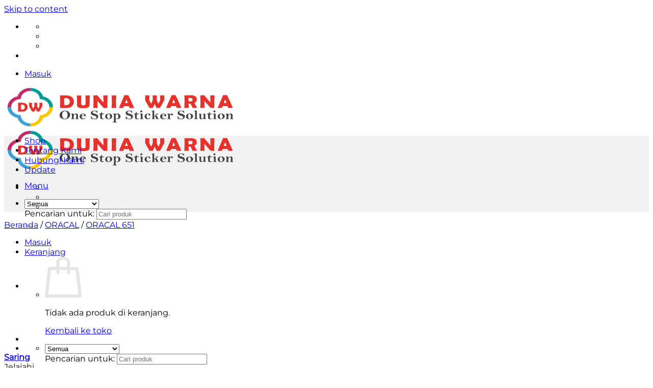

--- FILE ---
content_type: text/html; charset=UTF-8
request_url: https://toko.duniawarna.co.id/product/oracal-651-052-azure-blue-126cm/
body_size: 32274
content:
<!DOCTYPE html><html lang="id-ID" class="loading-site no-js"><head><script data-no-optimize="1">var litespeed_docref=sessionStorage.getItem("litespeed_docref");litespeed_docref&&(Object.defineProperty(document,"referrer",{get:function(){return litespeed_docref}}),sessionStorage.removeItem("litespeed_docref"));</script> <meta charset="UTF-8" /> <script type="litespeed/javascript">(function(html){html.className=html.className.replace(/\bno-js\b/,'js')})(document.documentElement)</script> <style>#wpadminbar #wp-admin-bar-wccp_free_top_button .ab-icon:before {
	content: "\f160";
	color: #02CA02;
	top: 3px;
}
#wpadminbar #wp-admin-bar-wccp_free_top_button .ab-icon {
	transform: rotate(45deg);
}</style><meta name='robots' content='index, follow, max-image-preview:large, max-snippet:-1, max-video-preview:-1' /><style>img:is([sizes="auto" i], [sizes^="auto," i]) { contain-intrinsic-size: 3000px 1500px }</style><meta name="viewport" content="width=device-width, initial-scale=1" /><title>ORACAL 651 052 AZURE BLUE [126CM] &#8211; Dunia Warna Stiker - Toko ORACAL 3M Kiwalite MAX DECAL Online</title><meta property="og:locale" content="id_ID" /><meta property="og:type" content="article" /><meta property="og:title" content="ORACAL 651 052 AZURE BLUE [126CM] &#8211; Dunia Warna Stiker - Toko ORACAL 3M Kiwalite MAX DECAL Online" /><meta property="og:description" content="ORACAL 651 adalah stiker vinyl made in Germany dari ORAFOL yang biasa digunakan untuk berbagai aplikasi stiker dan reklame di Indonesia." /><meta property="og:url" content="https://toko.duniawarna.co.id/product/oracal-651-052-azure-blue-126cm/" /><meta property="og:site_name" content="Dunia Warna Stiker - Toko ORACAL 3M Kiwalite MAX DECAL Online" /><meta property="article:publisher" content="https://www.facebook.com/dunia.warna.stiker" /><meta property="article:modified_time" content="2023-09-06T02:56:45+00:00" /><meta property="og:image" content="https://toko.duniawarna.co.id/wp-content/uploads/2020/02/Azure_Blue_052-07_duniawarna_420.jpg" /><meta property="og:image:width" content="420" /><meta property="og:image:height" content="420" /><meta property="og:image:type" content="image/jpeg" /><meta name="twitter:card" content="summary_large_image" /> <script type="application/ld+json" class="yoast-schema-graph">{"@context":"https://schema.org","@graph":[{"@type":"WebPage","@id":"https://toko.duniawarna.co.id/product/oracal-651-052-azure-blue-126cm/","url":"https://toko.duniawarna.co.id/product/oracal-651-052-azure-blue-126cm/","name":"ORACAL 651 052 AZURE BLUE [126CM] &#8211; Dunia Warna Stiker - Toko ORACAL 3M Kiwalite MAX DECAL Online","isPartOf":{"@id":"https://toko.duniawarna.co.id/#website"},"primaryImageOfPage":{"@id":"https://toko.duniawarna.co.id/product/oracal-651-052-azure-blue-126cm/#primaryimage"},"image":{"@id":"https://toko.duniawarna.co.id/product/oracal-651-052-azure-blue-126cm/#primaryimage"},"thumbnailUrl":"https://toko.duniawarna.co.id/wp-content/uploads/2020/02/Azure_Blue_052-07_duniawarna_420.jpg","datePublished":"2020-02-23T03:55:22+00:00","dateModified":"2023-09-06T02:56:45+00:00","breadcrumb":{"@id":"https://toko.duniawarna.co.id/product/oracal-651-052-azure-blue-126cm/#breadcrumb"},"inLanguage":"id","potentialAction":[{"@type":"ReadAction","target":["https://toko.duniawarna.co.id/product/oracal-651-052-azure-blue-126cm/"]}]},{"@type":"ImageObject","inLanguage":"id","@id":"https://toko.duniawarna.co.id/product/oracal-651-052-azure-blue-126cm/#primaryimage","url":"https://toko.duniawarna.co.id/wp-content/uploads/2020/02/Azure_Blue_052-07_duniawarna_420.jpg","contentUrl":"https://toko.duniawarna.co.id/wp-content/uploads/2020/02/Azure_Blue_052-07_duniawarna_420.jpg","width":420,"height":420},{"@type":"BreadcrumbList","@id":"https://toko.duniawarna.co.id/product/oracal-651-052-azure-blue-126cm/#breadcrumb","itemListElement":[{"@type":"ListItem","position":1,"name":"Home","item":"https://toko.duniawarna.co.id/"},{"@type":"ListItem","position":2,"name":"Shop","item":"https://toko.duniawarna.co.id/shop/"},{"@type":"ListItem","position":3,"name":"ORACAL 651 052 AZURE BLUE [126CM]"}]},{"@type":"WebSite","@id":"https://toko.duniawarna.co.id/#website","url":"https://toko.duniawarna.co.id/","name":"Dunia Warna Stiker - Toko ORACAL 3M Kiwalite MAX DECAL Online","description":"","publisher":{"@id":"https://toko.duniawarna.co.id/#organization"},"potentialAction":[{"@type":"SearchAction","target":{"@type":"EntryPoint","urlTemplate":"https://toko.duniawarna.co.id/?s={search_term_string}"},"query-input":{"@type":"PropertyValueSpecification","valueRequired":true,"valueName":"search_term_string"}}],"inLanguage":"id"},{"@type":"Organization","@id":"https://toko.duniawarna.co.id/#organization","name":"DUNIA WARNA STIKER - One Stop Sticker Solution","url":"https://toko.duniawarna.co.id/","logo":{"@type":"ImageObject","inLanguage":"id","@id":"https://toko.duniawarna.co.id/#/schema/logo/image/","url":"https://toko.duniawarna.co.id/wp-content/uploads/2019/03/dw_icon.png","contentUrl":"https://toko.duniawarna.co.id/wp-content/uploads/2019/03/dw_icon.png","width":750,"height":750,"caption":"DUNIA WARNA STIKER - One Stop Sticker Solution"},"image":{"@id":"https://toko.duniawarna.co.id/#/schema/logo/image/"},"sameAs":["https://www.facebook.com/dunia.warna.stiker","https://www.instagram.com/duniawarnasticker/"]}]}</script> <link rel="alternate" type="application/rss+xml" title="Dunia Warna Stiker - Toko ORACAL 3M Kiwalite MAX DECAL Online &raquo; Feed" href="https://toko.duniawarna.co.id/feed/" /><link rel="alternate" type="application/rss+xml" title="Dunia Warna Stiker - Toko ORACAL 3M Kiwalite MAX DECAL Online &raquo; Umpan Komentar" href="https://toko.duniawarna.co.id/comments/feed/" /><link rel='stylesheet' href='https://toko.duniawarna.co.id/wp-content/plugins/litespeed-cache/assets/css/litespeed-dummy.css' type='text/css' media='all' /><style id='woocommerce-inline-inline-css' type='text/css'>.woocommerce form .form-row .required { visibility: visible; }</style><style id='flatsome-main-inline-css' type='text/css'>@font-face {
				font-family: "fl-icons";
				font-display: block;
				src: url(https://toko.duniawarna.co.id/wp-content/themes/flatsome/assets/css/icons/fl-icons.eot?v=3.20.1);
				src:
					url(https://toko.duniawarna.co.id/wp-content/themes/flatsome/assets/css/icons/fl-icons.eot#iefix?v=3.20.1) format("embedded-opentype"),
					url(https://toko.duniawarna.co.id/wp-content/themes/flatsome/assets/css/icons/fl-icons.woff2?v=3.20.1) format("woff2"),
					url(https://toko.duniawarna.co.id/wp-content/themes/flatsome/assets/css/icons/fl-icons.ttf?v=3.20.1) format("truetype"),
					url(https://toko.duniawarna.co.id/wp-content/themes/flatsome/assets/css/icons/fl-icons.woff?v=3.20.1) format("woff"),
					url(https://toko.duniawarna.co.id/wp-content/themes/flatsome/assets/css/icons/fl-icons.svg?v=3.20.1#fl-icons) format("svg");
			}</style> <script type="litespeed/javascript" data-src="https://toko.duniawarna.co.id/wp-includes/js/jquery/jquery.min.js" id="jquery-core-js"></script> <script id="wc-add-to-cart-js-extra" type="litespeed/javascript">var wc_add_to_cart_params={"ajax_url":"\/backoffice-admin\/admin-ajax.php","wc_ajax_url":"\/?wc-ajax=%%endpoint%%","i18n_view_cart":"Lihat keranjang","cart_url":"https:\/\/toko.duniawarna.co.id\/cart\/","is_cart":"","cart_redirect_after_add":"no"}</script> <script id="wc-single-product-js-extra" type="litespeed/javascript">var wc_single_product_params={"i18n_required_rating_text":"Silakan pilih rating","i18n_rating_options":["1 bintang dari 5","2 bintang dari 5","3 bintang dari 5","4 bintang dari 5","5 bintang dari 5"],"i18n_product_gallery_trigger_text":"Lihat galeri gambar layar penuh","review_rating_required":"yes","flexslider":{"rtl":!1,"animation":"slide","smoothHeight":!0,"directionNav":!1,"controlNav":"thumbnails","slideshow":!1,"animationSpeed":500,"animationLoop":!1,"allowOneSlide":!1},"zoom_enabled":"","zoom_options":[],"photoswipe_enabled":"1","photoswipe_options":{"shareEl":!1,"closeOnScroll":!1,"history":!1,"hideAnimationDuration":0,"showAnimationDuration":0},"flexslider_enabled":"1"}</script> <link rel="alternate" title="oEmbed (JSON)" type="application/json+oembed" href="https://toko.duniawarna.co.id/wp-json/oembed/1.0/embed?url=https%3A%2F%2Ftoko.duniawarna.co.id%2Fproduct%2Foracal-651-052-azure-blue-126cm%2F" /><link rel="alternate" title="oEmbed (XML)" type="text/xml+oembed" href="https://toko.duniawarna.co.id/wp-json/oembed/1.0/embed?url=https%3A%2F%2Ftoko.duniawarna.co.id%2Fproduct%2Foracal-651-052-azure-blue-126cm%2F&#038;format=xml" /> <script id="wpcp_disable_selection" type="litespeed/javascript">var image_save_msg='You are not allowed to save images!';var no_menu_msg='Context Menu disabled!';var smessage="Dunia Warna Stiker - One Stop Sticker Solution";function disableEnterKey(e){var elemtype=e.target.tagName;elemtype=elemtype.toUpperCase();if(elemtype=="TEXT"||elemtype=="TEXTAREA"||elemtype=="INPUT"||elemtype=="PASSWORD"||elemtype=="SELECT"||elemtype=="OPTION"||elemtype=="EMBED"){elemtype='TEXT'}
if(e.ctrlKey){var key;if(window.event)
key=window.event.keyCode;else key=e.which;if(elemtype!='TEXT'&&(key==97||key==65||key==67||key==99||key==88||key==120||key==26||key==85||key==86||key==83||key==43||key==73)){if(wccp_free_iscontenteditable(e))return!0;show_wpcp_message('You are not allowed to copy content or view source');return!1}else return!0}}
function wccp_free_iscontenteditable(e){var e=e||window.event;var target=e.target||e.srcElement;var elemtype=e.target.nodeName;elemtype=elemtype.toUpperCase();var iscontenteditable="false";if(typeof target.getAttribute!="undefined")iscontenteditable=target.getAttribute("contenteditable");var iscontenteditable2=!1;if(typeof target.isContentEditable!="undefined")iscontenteditable2=target.isContentEditable;if(target.parentElement.isContentEditable)iscontenteditable2=!0;if(iscontenteditable=="true"||iscontenteditable2==!0){if(typeof target.style!="undefined")target.style.cursor="text";return!0}}
function disable_copy(e){var e=e||window.event;var elemtype=e.target.tagName;elemtype=elemtype.toUpperCase();if(elemtype=="TEXT"||elemtype=="TEXTAREA"||elemtype=="INPUT"||elemtype=="PASSWORD"||elemtype=="SELECT"||elemtype=="OPTION"||elemtype=="EMBED"){elemtype='TEXT'}
if(wccp_free_iscontenteditable(e))return!0;var isSafari=/Safari/.test(navigator.userAgent)&&/Apple Computer/.test(navigator.vendor);var checker_IMG='';if(elemtype=="IMG"&&checker_IMG=='checked'&&e.detail>=2){show_wpcp_message(alertMsg_IMG);return!1}
if(elemtype!="TEXT"){if(smessage!==""&&e.detail==2)
show_wpcp_message(smessage);if(isSafari)
return!0;else return!1}}
function disable_copy_ie(){var e=e||window.event;var elemtype=window.event.srcElement.nodeName;elemtype=elemtype.toUpperCase();if(wccp_free_iscontenteditable(e))return!0;if(elemtype=="IMG"){show_wpcp_message(alertMsg_IMG);return!1}
if(elemtype!="TEXT"&&elemtype!="TEXTAREA"&&elemtype!="INPUT"&&elemtype!="PASSWORD"&&elemtype!="SELECT"&&elemtype!="OPTION"&&elemtype!="EMBED"){return!1}}
function reEnable(){return!0}
document.onkeydown=disableEnterKey;document.onselectstart=disable_copy_ie;if(navigator.userAgent.indexOf('MSIE')==-1){document.onmousedown=disable_copy;document.onclick=reEnable}
function disableSelection(target){if(typeof target.onselectstart!="undefined")
target.onselectstart=disable_copy_ie;else if(typeof target.style.MozUserSelect!="undefined"){target.style.MozUserSelect="none"}else target.onmousedown=function(){return!1}
target.style.cursor="default"}
window.onload=function(){disableSelection(document.body)};var onlongtouch;var timer;var touchduration=1000;var elemtype="";function touchstart(e){var e=e||window.event;var target=e.target||e.srcElement;elemtype=window.event.srcElement.nodeName;elemtype=elemtype.toUpperCase();if(!wccp_pro_is_passive())e.preventDefault();if(!timer){timer=setTimeout(onlongtouch,touchduration)}}
function touchend(){if(timer){clearTimeout(timer);timer=null}
onlongtouch()}
onlongtouch=function(e){if(elemtype!="TEXT"&&elemtype!="TEXTAREA"&&elemtype!="INPUT"&&elemtype!="PASSWORD"&&elemtype!="SELECT"&&elemtype!="EMBED"&&elemtype!="OPTION"){if(window.getSelection){if(window.getSelection().empty){window.getSelection().empty()}else if(window.getSelection().removeAllRanges){window.getSelection().removeAllRanges()}}else if(document.selection){document.selection.empty()}
return!1}};document.addEventListener("DOMContentLiteSpeedLoaded",function(event){window.addEventListener("touchstart",touchstart,!1);window.addEventListener("touchend",touchend,!1)});function wccp_pro_is_passive(){var cold=!1,hike=function(){};try{const object1={};var aid=Object.defineProperty(object1,'passive',{get(){cold=!0}});window.addEventListener('test',hike,aid);window.removeEventListener('test',hike,aid)}catch(e){}
return cold}</script> <script id="wpcp_disable_Right_Click" type="litespeed/javascript">document.ondragstart=function(){return!1}
function nocontext(e){return!1}
document.oncontextmenu=nocontext</script> <noscript><style>.woocommerce-product-gallery{ opacity: 1 !important; }</style></noscript><link rel="icon" href="https://toko.duniawarna.co.id/wp-content/uploads/2019/03/cropped-dw_icon-32x32.png" sizes="32x32" /><link rel="icon" href="https://toko.duniawarna.co.id/wp-content/uploads/2019/03/cropped-dw_icon-192x192.png" sizes="192x192" /><link rel="apple-touch-icon" href="https://toko.duniawarna.co.id/wp-content/uploads/2019/03/cropped-dw_icon-180x180.png" /><meta name="msapplication-TileImage" content="https://toko.duniawarna.co.id/wp-content/uploads/2019/03/cropped-dw_icon-270x270.png" /><style id="custom-css" type="text/css">:root {--primary-color: #1968ad;--fs-color-primary: #1968ad;--fs-color-secondary: #1d4abd;--fs-color-success: #627D47;--fs-color-alert: #b20000;--fs-color-base: #4a4a4a;--fs-experimental-link-color: #334862;--fs-experimental-link-color-hover: #111;}.tooltipster-base {--tooltip-color: #fff;--tooltip-bg-color: #000;}.off-canvas-right .mfp-content, .off-canvas-left .mfp-content {--drawer-width: 300px;}.off-canvas .mfp-content.off-canvas-cart {--drawer-width: 360px;}html{background-color:#ffffff!important;}.container-width, .full-width .ubermenu-nav, .container, .row{max-width: 1050px}.row.row-collapse{max-width: 1020px}.row.row-small{max-width: 1042.5px}.row.row-large{max-width: 1080px}.header-main{height: 80px}#logo img{max-height: 80px}#logo{width:275px;}.header-bottom{min-height: 10px}.header-top{min-height: 20px}.transparent .header-main{height: 30px}.transparent #logo img{max-height: 30px}.has-transparent + .page-title:first-of-type,.has-transparent + #main > .page-title,.has-transparent + #main > div > .page-title,.has-transparent + #main .page-header-wrapper:first-of-type .page-title{padding-top: 110px;}.header.show-on-scroll,.stuck .header-main{height:70px!important}.stuck #logo img{max-height: 70px!important}.header-bg-color {background-color: rgba(240,240,240,0.9)}.header-bottom {background-color: #f1f1f1}.header-main .nav > li > a{line-height: 16px }.stuck .header-main .nav > li > a{line-height: 50px }.header-bottom-nav > li > a{line-height: 16px }@media (max-width: 549px) {.header-main{height: 70px}#logo img{max-height: 70px}}body{font-family: Montserrat, sans-serif;}.nav > li > a {font-family: Montserrat, sans-serif;}.mobile-sidebar-levels-2 .nav > li > ul > li > a {font-family: Montserrat, sans-serif;}.nav > li > a,.mobile-sidebar-levels-2 .nav > li > ul > li > a {font-weight: 400;font-style: normal;}h1,h2,h3,h4,h5,h6,.heading-font, .off-canvas-center .nav-sidebar.nav-vertical > li > a{font-family: Montserrat, sans-serif;}.alt-font{font-family: "Dancing Script", sans-serif;}.alt-font {font-weight: 400!important;font-style: normal!important;}.shop-page-title.featured-title .title-overlay{background-color: rgba(10,10,10,0.3);}.has-equal-box-heights .box-image {padding-top: 100%;}@media screen and (min-width: 550px){.products .box-vertical .box-image{min-width: 300px!important;width: 300px!important;}}.footer-1{background-color: #383838}.absolute-footer, html{background-color: #383838}button[name='update_cart'] { display: none; }.nav-vertical-fly-out > li + li {border-top-width: 1px; border-top-style: solid;}/* Custom CSS */.grecaptcha-badge { visibility: hidden; }/* Custom CSS Tablet */@media (max-width: 849px){.grecaptcha-badge { visibility: hidden; }}/* Custom CSS Mobile */@media (max-width: 549px){.grecaptcha-badge { visibility: hidden; }}.label-new.menu-item > a:after{content:"Baru";}.label-hot.menu-item > a:after{content:"Hot";}.label-sale.menu-item > a:after{content:"Sale";}.label-popular.menu-item > a:after{content:"Popular";}</style><style id="kirki-inline-styles">/* cyrillic-ext */
@font-face {
  font-family: 'Montserrat';
  font-style: normal;
  font-weight: 400;
  font-display: swap;
  src: url(https://toko.duniawarna.co.id/wp-content/fonts/montserrat/JTUHjIg1_i6t8kCHKm4532VJOt5-QNFgpCtr6Hw0aXpsog.woff2) format('woff2');
  unicode-range: U+0460-052F, U+1C80-1C8A, U+20B4, U+2DE0-2DFF, U+A640-A69F, U+FE2E-FE2F;
}
/* cyrillic */
@font-face {
  font-family: 'Montserrat';
  font-style: normal;
  font-weight: 400;
  font-display: swap;
  src: url(https://toko.duniawarna.co.id/wp-content/fonts/montserrat/JTUHjIg1_i6t8kCHKm4532VJOt5-QNFgpCtr6Hw9aXpsog.woff2) format('woff2');
  unicode-range: U+0301, U+0400-045F, U+0490-0491, U+04B0-04B1, U+2116;
}
/* vietnamese */
@font-face {
  font-family: 'Montserrat';
  font-style: normal;
  font-weight: 400;
  font-display: swap;
  src: url(https://toko.duniawarna.co.id/wp-content/fonts/montserrat/JTUHjIg1_i6t8kCHKm4532VJOt5-QNFgpCtr6Hw2aXpsog.woff2) format('woff2');
  unicode-range: U+0102-0103, U+0110-0111, U+0128-0129, U+0168-0169, U+01A0-01A1, U+01AF-01B0, U+0300-0301, U+0303-0304, U+0308-0309, U+0323, U+0329, U+1EA0-1EF9, U+20AB;
}
/* latin-ext */
@font-face {
  font-family: 'Montserrat';
  font-style: normal;
  font-weight: 400;
  font-display: swap;
  src: url(https://toko.duniawarna.co.id/wp-content/fonts/montserrat/JTUHjIg1_i6t8kCHKm4532VJOt5-QNFgpCtr6Hw3aXpsog.woff2) format('woff2');
  unicode-range: U+0100-02BA, U+02BD-02C5, U+02C7-02CC, U+02CE-02D7, U+02DD-02FF, U+0304, U+0308, U+0329, U+1D00-1DBF, U+1E00-1E9F, U+1EF2-1EFF, U+2020, U+20A0-20AB, U+20AD-20C0, U+2113, U+2C60-2C7F, U+A720-A7FF;
}
/* latin */
@font-face {
  font-family: 'Montserrat';
  font-style: normal;
  font-weight: 400;
  font-display: swap;
  src: url(https://toko.duniawarna.co.id/wp-content/fonts/montserrat/JTUHjIg1_i6t8kCHKm4532VJOt5-QNFgpCtr6Hw5aXo.woff2) format('woff2');
  unicode-range: U+0000-00FF, U+0131, U+0152-0153, U+02BB-02BC, U+02C6, U+02DA, U+02DC, U+0304, U+0308, U+0329, U+2000-206F, U+20AC, U+2122, U+2191, U+2193, U+2212, U+2215, U+FEFF, U+FFFD;
}/* vietnamese */
@font-face {
  font-family: 'Dancing Script';
  font-style: normal;
  font-weight: 400;
  font-display: swap;
  src: url(https://toko.duniawarna.co.id/wp-content/fonts/dancing-script/If2cXTr6YS-zF4S-kcSWSVi_sxjsohD9F50Ruu7BMSo3Rep8ltA.woff2) format('woff2');
  unicode-range: U+0102-0103, U+0110-0111, U+0128-0129, U+0168-0169, U+01A0-01A1, U+01AF-01B0, U+0300-0301, U+0303-0304, U+0308-0309, U+0323, U+0329, U+1EA0-1EF9, U+20AB;
}
/* latin-ext */
@font-face {
  font-family: 'Dancing Script';
  font-style: normal;
  font-weight: 400;
  font-display: swap;
  src: url(https://toko.duniawarna.co.id/wp-content/fonts/dancing-script/If2cXTr6YS-zF4S-kcSWSVi_sxjsohD9F50Ruu7BMSo3ROp8ltA.woff2) format('woff2');
  unicode-range: U+0100-02BA, U+02BD-02C5, U+02C7-02CC, U+02CE-02D7, U+02DD-02FF, U+0304, U+0308, U+0329, U+1D00-1DBF, U+1E00-1E9F, U+1EF2-1EFF, U+2020, U+20A0-20AB, U+20AD-20C0, U+2113, U+2C60-2C7F, U+A720-A7FF;
}
/* latin */
@font-face {
  font-family: 'Dancing Script';
  font-style: normal;
  font-weight: 400;
  font-display: swap;
  src: url(https://toko.duniawarna.co.id/wp-content/fonts/dancing-script/If2cXTr6YS-zF4S-kcSWSVi_sxjsohD9F50Ruu7BMSo3Sup8.woff2) format('woff2');
  unicode-range: U+0000-00FF, U+0131, U+0152-0153, U+02BB-02BC, U+02C6, U+02DA, U+02DC, U+0304, U+0308, U+0329, U+2000-206F, U+20AC, U+2122, U+2191, U+2193, U+2212, U+2215, U+FEFF, U+FFFD;
}</style><style type="text/css" id="c4wp-checkout-css">.woocommerce-checkout .c4wp_captcha_field {
						margin-bottom: 10px;
						margin-top: 15px;
						position: relative;
						display: inline-block;
					}</style><style type="text/css" id="c4wp-v3-lp-form-css">.login #login, .login #lostpasswordform {
						min-width: 350px !important;
					}
					.wpforms-field-c4wp iframe {
						width: 100% !important;
					}</style><style type="text/css" id="c4wp-v3-lp-form-css">.login #login, .login #lostpasswordform {
					min-width: 350px !important;
				}
				.wpforms-field-c4wp iframe {
					width: 100% !important;
				}</style></head><body data-rsssl=1 class="wp-singular product-template-default single single-product postid-1756 wp-theme-flatsome theme-flatsome woocommerce woocommerce-page woocommerce-demo-store woocommerce-no-js unselectable boxed lightbox nav-dropdown-has-arrow nav-dropdown-has-shadow nav-dropdown-has-border parallax-mobile"><p role="complementary" aria-label="Pemberitahuan Toko" class="woocommerce-store-notice demo_store" data-notice-id="7d83585fa6dcc54f5ab22f0e9e4e4d04" style="display:none;">Waspada penipuan yang mengatasnamakan DUNIA WARNA. Selamat berbelanja. <a role="button" href="#" class="woocommerce-store-notice__dismiss-link">Tutup</a></p>
<a class="skip-link screen-reader-text" href="#main">Skip to content</a><div id="wrapper"><header id="header" class="header has-sticky sticky-fade"><div class="header-wrapper"><div id="top-bar" class="header-top hide-for-sticky nav-dark"><div class="flex-row container"><div class="flex-col hide-for-medium flex-left"><ul class="nav nav-left medium-nav-center nav-small  nav-"></ul></div><div class="flex-col hide-for-medium flex-center"><ul class="nav nav-center nav-small  nav-"></ul></div><div class="flex-col hide-for-medium flex-right"><ul class="nav top-bar-nav nav-right nav-small  nav-"><li class="header-contact-wrapper"><ul id="header-contact" class="nav medium-nav-center nav-divided nav-uppercase header-contact"><li>
<a href="/cdn-cgi/l/email-protection#4033212c25336e24352e29213721322e2100272d21292c6e232f2d" class="tooltip" title="sales.duniawarna@gmail.com">
<i class="icon-envelop" aria-hidden="true" style="font-size:16px;"></i>			       <span>
</span>
</a></li><li>
<a href="#" onclick="event.preventDefault()" class="tooltip" title="09:00 - 17:00 ">
<i class="icon-clock" aria-hidden="true" style="font-size:16px;"></i>			        <span></span>
</a></li><li>
<a href="tel:+6285959294929" class="tooltip" title="+6285959294929">
<i class="icon-phone" aria-hidden="true" style="font-size:16px;"></i>			      <span></span>
</a></li></ul></li><li class="html header-social-icons ml-0"><div class="social-icons follow-icons" ><a href="http://url" target="_blank" data-label="Facebook" class="icon plain tooltip facebook" title="Follow on Facebook" aria-label="Follow on Facebook" rel="noopener nofollow"><i class="icon-facebook" aria-hidden="true"></i></a><a href="http://url" target="_blank" data-label="Instagram" class="icon plain tooltip instagram" title="Follow on Instagram" aria-label="Follow on Instagram" rel="noopener nofollow"><i class="icon-instagram" aria-hidden="true"></i></a><a href="http://url" data-label="Twitter" target="_blank" class="icon plain tooltip twitter" title="Follow on Twitter" aria-label="Follow on Twitter" rel="noopener nofollow"><i class="icon-twitter" aria-hidden="true"></i></a><a href="/cdn-cgi/l/email-protection#8df4e2f8ffcde8e0ece4e1" data-label="E-mail" target="_blank" class="icon plain tooltip email" title="Send us an email" aria-label="Send us an email" rel="nofollow noopener"><i class="icon-envelop" aria-hidden="true"></i></a></div></li></ul></div><div class="flex-col show-for-medium flex-grow"><ul class="nav nav-center nav-small mobile-nav  nav-"><li class="account-item has-icon">
<a href="https://toko.duniawarna.co.id/my-account/" class="nav-top-link nav-top-not-logged-in is-small is-small" title="Masuk">
<span>
Masuk			</span>
</a></li></ul></div></div></div><div id="masthead" class="header-main show-logo-center"><div class="header-inner flex-row container logo-center medium-logo-center" role="navigation"><div id="logo" class="flex-col logo">
<a href="https://toko.duniawarna.co.id/" title="Dunia Warna Stiker &#8211; Toko ORACAL 3M Kiwalite MAX DECAL Online" rel="home">
<img data-lazyloaded="1" src="[data-uri]" width="455" height="95" data-src="https://toko.duniawarna.co.id/wp-content/uploads/2019/03/dw_logo_2_455x95.png" class="header_logo header-logo" alt="Dunia Warna Stiker &#8211; Toko ORACAL 3M Kiwalite MAX DECAL Online"/><img data-lazyloaded="1" src="[data-uri]"  width="455" height="95" data-src="https://toko.duniawarna.co.id/wp-content/uploads/2019/03/dw_logo_2_455x95.png" class="header-logo-dark" alt="Dunia Warna Stiker &#8211; Toko ORACAL 3M Kiwalite MAX DECAL Online"/></a></div><div class="flex-col show-for-medium flex-left"><ul class="mobile-nav nav nav-left "><li class="nav-icon has-icon"><div class="header-button">		<a href="#" class="icon primary button round is-small" data-open="#main-menu" data-pos="left" data-bg="main-menu-overlay" data-color="dark" role="button" aria-label="Menu" aria-controls="main-menu" aria-expanded="false" aria-haspopup="dialog" data-flatsome-role-button>
<i class="icon-menu" aria-hidden="true"></i>			<span class="menu-title uppercase hide-for-small">Menu</span>		</a></div></li></ul></div><div class="flex-col hide-for-medium flex-left
"><ul class="header-nav header-nav-main nav nav-left  nav-uppercase" ><li class="header-search-form search-form html relative has-icon"><div class="header-search-form-wrapper"><div class="searchform-wrapper ux-search-box relative is-normal"><form role="search" method="get" class="searchform" action="https://toko.duniawarna.co.id/"><div class="flex-row relative"><div class="flex-col search-form-categories">
<select class="search_categories resize-select mb-0" name="product_cat"><option value="" selected='selected'>Semua</option><option value="3m-scotchlite">3M SCOTCHLITE</option><option value="application-tape">APPLICATION TAPE</option><option value="digital-printing-media">Digital Printing Media</option><option value="kaca-film">KACA FILM</option><option value="kiwalite">KIWALITE</option><option value="max-decal">MAX DECAL</option><option value="oracal">ORACAL</option><option value="reflectives">REFLECTIVES</option><option value="stiker-vinyl">Stiker Vinyl</option></select></div><div class="flex-col flex-grow">
<label class="screen-reader-text" for="woocommerce-product-search-field-0">Pencarian untuk:</label>
<input type="search" id="woocommerce-product-search-field-0" class="search-field mb-0" placeholder="Cari produk" value="" name="s" />
<input type="hidden" name="post_type" value="product" />
<input type="hidden" name="lang" value="id" /></div><div class="flex-col">
<button type="submit" value="Cari" class="ux-search-submit submit-button secondary button  icon mb-0" aria-label="Submit">
<i class="icon-search" aria-hidden="true"></i>			</button></div></div><div class="live-search-results text-left z-top"></div></form></div></div></li></ul></div><div class="flex-col hide-for-medium flex-right"><ul class="header-nav header-nav-main nav nav-right  nav-uppercase"><li class="account-item has-icon">
<a href="https://toko.duniawarna.co.id/my-account/" class="nav-top-link nav-top-not-logged-in is-small is-small" title="Masuk">
<span>
Masuk			</span>
</a></li><li class="cart-item has-icon has-dropdown"><div class="header-button">
<a href="https://toko.duniawarna.co.id/cart/" class="header-cart-link nav-top-link icon primary button round is-small" title="Keranjang" aria-label="Lihat keranjang" aria-expanded="false" aria-haspopup="true" role="button" data-flatsome-role-button>
<span class="header-cart-title">
Keranjang     </span>
<i class="icon-shopping-bag" aria-hidden="true" data-icon-label="0"></i>  </a></div><ul class="nav-dropdown nav-dropdown-default"><li class="html widget_shopping_cart"><div class="widget_shopping_cart_content"><div class="ux-mini-cart-empty flex flex-row-col text-center pt pb"><div class="ux-mini-cart-empty-icon">
<svg aria-hidden="true" xmlns="http://www.w3.org/2000/svg" viewBox="0 0 17 19" style="opacity:.1;height:80px;">
<path d="M8.5 0C6.7 0 5.3 1.2 5.3 2.7v2H2.1c-.3 0-.6.3-.7.7L0 18.2c0 .4.2.8.6.8h15.7c.4 0 .7-.3.7-.7v-.1L15.6 5.4c0-.3-.3-.6-.7-.6h-3.2v-2c0-1.6-1.4-2.8-3.2-2.8zM6.7 2.7c0-.8.8-1.4 1.8-1.4s1.8.6 1.8 1.4v2H6.7v-2zm7.5 3.4 1.3 11.5h-14L2.8 6.1h2.5v1.4c0 .4.3.7.7.7.4 0 .7-.3.7-.7V6.1h3.5v1.4c0 .4.3.7.7.7s.7-.3.7-.7V6.1h2.6z" fill-rule="evenodd" clip-rule="evenodd" fill="currentColor"></path>
</svg></div><p class="woocommerce-mini-cart__empty-message empty">Tidak ada produk di keranjang.</p><p class="return-to-shop">
<a class="button primary wc-backward" href="https://toko.duniawarna.co.id/shop/">
Kembali ke toko				</a></p></div></div></li></ul></li></ul></div><div class="flex-col show-for-medium flex-right"><ul class="mobile-nav nav nav-right "><li class="header-search header-search-dropdown has-icon has-dropdown menu-item-has-children"><div class="header-button">	<a href="#" aria-label="Pencarian" aria-haspopup="true" aria-expanded="false" aria-controls="ux-search-dropdown" class="nav-top-link icon primary button round is-small"><i class="icon-search" aria-hidden="true"></i></a></div><ul id="ux-search-dropdown" class="nav-dropdown nav-dropdown-default"><li class="header-search-form search-form html relative has-icon"><div class="header-search-form-wrapper"><div class="searchform-wrapper ux-search-box relative is-normal"><form role="search" method="get" class="searchform" action="https://toko.duniawarna.co.id/"><div class="flex-row relative"><div class="flex-col search-form-categories">
<select class="search_categories resize-select mb-0" name="product_cat"><option value="" selected='selected'>Semua</option><option value="3m-scotchlite">3M SCOTCHLITE</option><option value="application-tape">APPLICATION TAPE</option><option value="digital-printing-media">Digital Printing Media</option><option value="kaca-film">KACA FILM</option><option value="kiwalite">KIWALITE</option><option value="max-decal">MAX DECAL</option><option value="oracal">ORACAL</option><option value="reflectives">REFLECTIVES</option><option value="stiker-vinyl">Stiker Vinyl</option></select></div><div class="flex-col flex-grow">
<label class="screen-reader-text" for="woocommerce-product-search-field-1">Pencarian untuk:</label>
<input type="search" id="woocommerce-product-search-field-1" class="search-field mb-0" placeholder="Cari produk" value="" name="s" />
<input type="hidden" name="post_type" value="product" />
<input type="hidden" name="lang" value="id" /></div><div class="flex-col">
<button type="submit" value="Cari" class="ux-search-submit submit-button secondary button  icon mb-0" aria-label="Submit">
<i class="icon-search" aria-hidden="true"></i>			</button></div></div><div class="live-search-results text-left z-top"></div></form></div></div></li></ul></li><li class="cart-item has-icon"><div class="header-button">
<a href="https://toko.duniawarna.co.id/cart/" class="header-cart-link nav-top-link icon primary button round is-small off-canvas-toggle" title="Keranjang" aria-label="Lihat keranjang" aria-expanded="false" aria-haspopup="dialog" role="button" data-open="#cart-popup" data-class="off-canvas-cart" data-pos="right" aria-controls="cart-popup" data-flatsome-role-button>
<i class="icon-shopping-bag" aria-hidden="true" data-icon-label="0"></i>  </a></div><div id="cart-popup" class="mfp-hide"><div class="cart-popup-inner inner-padding cart-popup-inner--sticky"><div class="cart-popup-title text-center">
<span class="heading-font uppercase">Keranjang</span><div class="is-divider"></div></div><div class="widget_shopping_cart"><div class="widget_shopping_cart_content"><div class="ux-mini-cart-empty flex flex-row-col text-center pt pb"><div class="ux-mini-cart-empty-icon">
<svg aria-hidden="true" xmlns="http://www.w3.org/2000/svg" viewBox="0 0 17 19" style="opacity:.1;height:80px;">
<path d="M8.5 0C6.7 0 5.3 1.2 5.3 2.7v2H2.1c-.3 0-.6.3-.7.7L0 18.2c0 .4.2.8.6.8h15.7c.4 0 .7-.3.7-.7v-.1L15.6 5.4c0-.3-.3-.6-.7-.6h-3.2v-2c0-1.6-1.4-2.8-3.2-2.8zM6.7 2.7c0-.8.8-1.4 1.8-1.4s1.8.6 1.8 1.4v2H6.7v-2zm7.5 3.4 1.3 11.5h-14L2.8 6.1h2.5v1.4c0 .4.3.7.7.7.4 0 .7-.3.7-.7V6.1h3.5v1.4c0 .4.3.7.7.7s.7-.3.7-.7V6.1h2.6z" fill-rule="evenodd" clip-rule="evenodd" fill="currentColor"></path>
</svg></div><p class="woocommerce-mini-cart__empty-message empty">Tidak ada produk di keranjang.</p><p class="return-to-shop">
<a class="button primary wc-backward" href="https://toko.duniawarna.co.id/shop/">
Kembali ke toko				</a></p></div></div></div><div class="payment-icons inline-block" role="group" aria-label="Payment icons"><div class="payment-icon"><svg aria-hidden="true" version="1.1" xmlns="http://www.w3.org/2000/svg" xmlns:xlink="http://www.w3.org/1999/xlink"  viewBox="0 0 64 32">
<path d="M10.781 7.688c-0.251-1.283-1.219-1.688-2.344-1.688h-8.376l-0.061 0.405c5.749 1.469 10.469 4.595 12.595 10.501l-1.813-9.219zM13.125 19.688l-0.531-2.781c-1.096-2.907-3.752-5.594-6.752-6.813l4.219 15.939h5.469l8.157-20.032h-5.501l-5.062 13.688zM27.72 26.061l3.248-20.061h-5.187l-3.251 20.061h5.189zM41.875 5.656c-5.125 0-8.717 2.72-8.749 6.624-0.032 2.877 2.563 4.469 4.531 5.439 2.032 0.968 2.688 1.624 2.688 2.499 0 1.344-1.624 1.939-3.093 1.939-2.093 0-3.219-0.251-4.875-1.032l-0.688-0.344-0.719 4.499c1.219 0.563 3.437 1.064 5.781 1.064 5.437 0.032 8.97-2.688 9.032-6.843 0-2.282-1.405-4-4.376-5.439-1.811-0.904-2.904-1.563-2.904-2.499 0-0.843 0.936-1.72 2.968-1.72 1.688-0.029 2.936 0.314 3.875 0.752l0.469 0.248 0.717-4.344c-1.032-0.406-2.656-0.844-4.656-0.844zM55.813 6c-1.251 0-2.189 0.376-2.72 1.688l-7.688 18.374h5.437c0.877-2.467 1.096-3 1.096-3 0.592 0 5.875 0 6.624 0 0 0 0.157 0.688 0.624 3h4.813l-4.187-20.061h-4zM53.405 18.938c0 0 0.437-1.157 2.064-5.594-0.032 0.032 0.437-1.157 0.688-1.907l0.374 1.72c0.968 4.781 1.189 5.781 1.189 5.781-0.813 0-3.283 0-4.315 0z"></path>
</svg>
<span class="screen-reader-text">Visa</span></div><div class="payment-icon"><svg aria-hidden="true" viewBox="0 0 64 32" xmlns="http://www.w3.org/2000/svg">
<path d="M18.4306 31.9299V29.8062C18.4306 28.9938 17.9382 28.4618 17.0929 28.4618C16.6703 28.4618 16.2107 28.6021 15.8948 29.0639C15.6486 28.6763 15.2957 28.4618 14.7663 28.4618C14.4135 28.4618 14.0606 28.5691 13.7816 28.9567V28.532H13.043V31.9299H13.7816V30.0536C13.7816 29.4515 14.0975 29.167 14.5899 29.167C15.0823 29.167 15.3285 29.4845 15.3285 30.0536V31.9299H16.0671V30.0536C16.0671 29.4515 16.42 29.167 16.8754 29.167C17.3678 29.167 17.614 29.4845 17.614 30.0536V31.9299H18.4306ZM29.3863 28.532H28.1882V27.5051H27.4496V28.532H26.7808V29.2041H27.4496V30.7629C27.4496 31.5423 27.7655 32 28.6108 32C28.9268 32 29.2797 31.8928 29.5259 31.7526L29.3125 31.1134C29.0991 31.2536 28.8529 31.2907 28.6765 31.2907C28.3236 31.2907 28.1841 31.0763 28.1841 30.7258V29.2041H29.3822V28.532H29.3863ZM35.6562 28.4577C35.2335 28.4577 34.9504 28.6722 34.774 28.9526V28.5278H34.0354V31.9258H34.774V30.0124C34.774 29.4474 35.0202 29.1258 35.4797 29.1258C35.6192 29.1258 35.7957 29.1629 35.9393 29.1959L36.1527 28.4866C36.0049 28.4577 35.7957 28.4577 35.6562 28.4577ZM26.1817 28.8124C25.8288 28.5649 25.3364 28.4577 24.8071 28.4577C23.9618 28.4577 23.3997 28.8825 23.3997 29.5546C23.3997 30.1196 23.8223 30.4412 24.5609 30.5443L24.9138 30.5814C25.2995 30.6515 25.5128 30.7588 25.5128 30.9361C25.5128 31.1835 25.2297 31.3608 24.7373 31.3608C24.2449 31.3608 23.8551 31.1835 23.6089 31.0062L23.256 31.5711C23.6417 31.8557 24.1711 31.9959 24.7004 31.9959C25.6852 31.9959 26.2514 31.534 26.2514 30.899C26.2514 30.2969 25.7919 29.9794 25.0902 29.8722L24.7373 29.835C24.4214 29.7979 24.1752 29.7278 24.1752 29.5175C24.1752 29.2701 24.4214 29.1299 24.8112 29.1299C25.2338 29.1299 25.6565 29.3072 25.8698 29.4144L26.1817 28.8124ZM45.8323 28.4577C45.4097 28.4577 45.1265 28.6722 44.9501 28.9526V28.5278H44.2115V31.9258H44.9501V30.0124C44.9501 29.4474 45.1963 29.1258 45.6559 29.1258C45.7954 29.1258 45.9718 29.1629 46.1154 29.1959L46.3288 28.4948C46.1852 28.4577 45.9759 28.4577 45.8323 28.4577ZM36.3948 30.2309C36.3948 31.2577 37.1005 32 38.192 32C38.6844 32 39.0373 31.8928 39.3901 31.6124L39.0373 31.0103C38.7541 31.2247 38.4751 31.3278 38.1551 31.3278C37.556 31.3278 37.1333 30.9031 37.1333 30.2309C37.1333 29.5917 37.556 29.167 38.1551 29.134C38.471 29.134 38.7541 29.2412 39.0373 29.4515L39.3901 28.8495C39.0373 28.5649 38.6844 28.4618 38.192 28.4618C37.1005 28.4577 36.3948 29.2041 36.3948 30.2309ZM43.2267 30.2309V28.532H42.4881V28.9567C42.2419 28.6392 41.889 28.4618 41.4295 28.4618C40.4775 28.4618 39.7389 29.2041 39.7389 30.2309C39.7389 31.2577 40.4775 32 41.4295 32C41.9219 32 42.2748 31.8227 42.4881 31.5051V31.9299H43.2267V30.2309ZM40.5144 30.2309C40.5144 29.6289 40.9002 29.134 41.5362 29.134C42.1352 29.134 42.5579 29.5959 42.5579 30.2309C42.5579 30.833 42.1352 31.3278 41.5362 31.3278C40.9043 31.2907 40.5144 30.8289 40.5144 30.2309ZM31.676 28.4577C30.6912 28.4577 29.9854 29.167 29.9854 30.2268C29.9854 31.2907 30.6912 31.9959 31.7129 31.9959C32.2053 31.9959 32.6977 31.8557 33.0875 31.534L32.7346 31.0021C32.4515 31.2165 32.0986 31.3567 31.7498 31.3567C31.2903 31.3567 30.8348 31.1423 30.7281 30.5443H33.227C33.227 30.4371 33.227 30.367 33.227 30.2598C33.2598 29.167 32.6238 28.4577 31.676 28.4577ZM31.676 29.0969C32.1355 29.0969 32.4515 29.3814 32.5213 29.9093H30.7609C30.8307 29.4515 31.1467 29.0969 31.676 29.0969ZM50.0259 30.2309V27.1876H49.2873V28.9567C49.0411 28.6392 48.6882 28.4618 48.2286 28.4618C47.2767 28.4618 46.5381 29.2041 46.5381 30.2309C46.5381 31.2577 47.2767 32 48.2286 32C48.721 32 49.0739 31.8227 49.2873 31.5051V31.9299H50.0259V30.2309ZM47.3136 30.2309C47.3136 29.6289 47.6993 29.134 48.3353 29.134C48.9344 29.134 49.357 29.5959 49.357 30.2309C49.357 30.833 48.9344 31.3278 48.3353 31.3278C47.6993 31.2907 47.3136 30.8289 47.3136 30.2309ZM22.5872 30.2309V28.532H21.8486V28.9567C21.6024 28.6392 21.2495 28.4618 20.79 28.4618C19.838 28.4618 19.0994 29.2041 19.0994 30.2309C19.0994 31.2577 19.838 32 20.79 32C21.2824 32 21.6352 31.8227 21.8486 31.5051V31.9299H22.5872V30.2309ZM19.8421 30.2309C19.8421 29.6289 20.2278 29.134 20.8638 29.134C21.4629 29.134 21.8855 29.5959 21.8855 30.2309C21.8855 30.833 21.4629 31.3278 20.8638 31.3278C20.2278 31.2907 19.8421 30.8289 19.8421 30.2309Z"/>
<path d="M26.6745 12.7423C26.6745 8.67216 28.5785 5.05979 31.5 2.72577C29.3499 1.0268 26.6376 0 23.6791 0C16.6707 0 11 5.69897 11 12.7423C11 19.7856 16.6707 25.4845 23.6791 25.4845C26.6376 25.4845 29.3499 24.4577 31.5 22.7588C28.5744 20.4577 26.6745 16.8124 26.6745 12.7423Z"/>
<path d="M31.5 2.72577C34.4215 5.05979 36.3255 8.67216 36.3255 12.7423C36.3255 16.8124 34.4585 20.4206 31.5 22.7588L25.9355 22.7588V2.72577L31.5 2.72577Z" fill-opacity="0.6"/>
<path d="M52 12.7423C52 19.7856 46.3293 25.4845 39.3209 25.4845C36.3624 25.4845 33.6501 24.4577 31.5 22.7588C34.4585 20.4206 36.3255 16.8124 36.3255 12.7423C36.3255 8.67216 34.4215 5.05979 31.5 2.72577C33.646 1.0268 36.3583 0 39.3168 0C46.3293 0 52 5.73608 52 12.7423Z" fill-opacity="0.4"/>
</svg>
<span class="screen-reader-text">MasterCard</span></div><div class="payment-icon"><svg aria-hidden="true" version="1.1" xmlns="http://www.w3.org/2000/svg" xmlns:xlink="http://www.w3.org/1999/xlink"  viewBox="0 0 64 32">
<path d="M8.498 23.915h-1.588l1.322-5.127h-1.832l0.286-1.099h5.259l-0.287 1.099h-1.837l-1.323 5.127zM13.935 21.526l-0.62 2.389h-1.588l1.608-6.226h1.869c0.822 0 1.44 0.145 1.853 0.435 0.412 0.289 0.62 0.714 0.62 1.273 0 0.449-0.145 0.834-0.432 1.156-0.289 0.322-0.703 0.561-1.245 0.717l1.359 2.645h-1.729l-1.077-2.389h-0.619zM14.21 20.452h0.406c0.454 0 0.809-0.081 1.062-0.243s0.38-0.409 0.38-0.741c0-0.233-0.083-0.407-0.248-0.523s-0.424-0.175-0.778-0.175h-0.385l-0.438 1.682zM22.593 22.433h-2.462l-0.895 1.482h-1.666l3.987-6.252h1.942l0.765 6.252h-1.546l-0.125-1.482zM22.515 21.326l-0.134-1.491c-0.035-0.372-0.052-0.731-0.052-1.077v-0.154c-0.153 0.34-0.342 0.701-0.567 1.081l-0.979 1.64h1.732zM31.663 23.915h-1.78l-1.853-4.71h-0.032l-0.021 0.136c-0.111 0.613-0.226 1.161-0.343 1.643l-0.755 2.93h-1.432l1.608-6.226h1.859l1.77 4.586h0.021c0.042-0.215 0.109-0.524 0.204-0.924s0.406-1.621 0.937-3.662h1.427l-1.609 6.225zM38.412 22.075c0 0.593-0.257 1.062-0.771 1.407s-1.21 0.517-2.088 0.517c-0.768 0-1.386-0.128-1.853-0.383v-1.167c0.669 0.307 1.291 0.46 1.863 0.46 0.389 0 0.693-0.060 0.911-0.181s0.328-0.285 0.328-0.495c0-0.122-0.024-0.229-0.071-0.322s-0.114-0.178-0.2-0.257c-0.088-0.079-0.303-0.224-0.646-0.435-0.479-0.28-0.817-0.559-1.011-0.835-0.195-0.275-0.292-0.572-0.292-0.89 0-0.366 0.108-0.693 0.323-0.982 0.214-0.288 0.522-0.512 0.918-0.673 0.398-0.16 0.854-0.24 1.372-0.24 0.753 0 1.442 0.14 2.067 0.421l-0.567 0.993c-0.541-0.21-1.041-0.316-1.499-0.316-0.289 0-0.525 0.064-0.708 0.192-0.185 0.128-0.276 0.297-0.276 0.506 0 0.173 0.057 0.325 0.172 0.454 0.114 0.129 0.371 0.3 0.771 0.513 0.419 0.227 0.733 0.477 0.942 0.752 0.21 0.273 0.314 0.593 0.314 0.959zM41.266 23.915h-1.588l1.608-6.226h4.238l-0.281 1.082h-2.645l-0.412 1.606h2.463l-0.292 1.077h-2.463l-0.63 2.461zM49.857 23.915h-4.253l1.608-6.226h4.259l-0.281 1.082h-2.666l-0.349 1.367h2.484l-0.286 1.081h-2.484l-0.417 1.606h2.666l-0.28 1.091zM53.857 21.526l-0.62 2.389h-1.588l1.608-6.226h1.869c0.822 0 1.44 0.145 1.853 0.435s0.62 0.714 0.62 1.273c0 0.449-0.145 0.834-0.432 1.156-0.289 0.322-0.703 0.561-1.245 0.717l1.359 2.645h-1.729l-1.077-2.389h-0.619zM54.133 20.452h0.406c0.454 0 0.809-0.081 1.062-0.243s0.38-0.409 0.38-0.741c0-0.233-0.083-0.407-0.248-0.523s-0.424-0.175-0.778-0.175h-0.385l-0.438 1.682zM30.072 8.026c0.796 0 1.397 0.118 1.804 0.355s0.61 0.591 0.61 1.061c0 0.436-0.144 0.796-0.433 1.080-0.289 0.283-0.699 0.472-1.231 0.564v0.026c0.348 0.076 0.625 0.216 0.831 0.421 0.207 0.205 0.31 0.467 0.31 0.787 0 0.666-0.266 1.179-0.797 1.539s-1.267 0.541-2.206 0.541h-2.72l1.611-6.374h2.221zM28.111 13.284h0.938c0.406 0 0.726-0.084 0.957-0.253s0.347-0.403 0.347-0.701c0-0.471-0.317-0.707-0.954-0.707h-0.86l-0.428 1.661zM28.805 10.55h0.776c0.421 0 0.736-0.071 0.946-0.212s0.316-0.344 0.316-0.608c0-0.398-0.296-0.598-0.886-0.598h-0.792l-0.36 1.418zM37.242 12.883h-2.466l-0.897 1.517h-1.669l3.993-6.4h1.945l0.766 6.4h-1.548l-0.125-1.517zM37.163 11.749l-0.135-1.526c-0.035-0.381-0.053-0.748-0.053-1.103v-0.157c-0.153 0.349-0.342 0.718-0.568 1.107l-0.98 1.679h1.736zM46.325 14.4h-1.782l-1.856-4.822h-0.032l-0.021 0.14c-0.111 0.628-0.226 1.188-0.344 1.683l-0.756 3h-1.434l1.611-6.374h1.861l1.773 4.695h0.021c0.042-0.22 0.11-0.536 0.203-0.946s0.406-1.66 0.938-3.749h1.428l-1.611 6.374zM54.1 14.4h-1.763l-1.099-2.581-0.652 0.305-0.568 2.276h-1.59l1.611-6.374h1.596l-0.792 3.061 0.824-0.894 2.132-2.166h1.882l-3.097 3.052 1.517 3.322zM23.040 8.64c0-0.353-0.287-0.64-0.64-0.64h-14.080c-0.353 0-0.64 0.287-0.64 0.64v0c0 0.353 0.287 0.64 0.64 0.64h14.080c0.353 0 0.64-0.287 0.64-0.64v0zM19.2 11.2c0-0.353-0.287-0.64-0.64-0.64h-10.24c-0.353 0-0.64 0.287-0.64 0.64v0c0 0.353 0.287 0.64 0.64 0.64h10.24c0.353 0 0.64-0.287 0.64-0.64v0zM15.36 13.76c0-0.353-0.287-0.64-0.64-0.64h-6.4c-0.353 0-0.64 0.287-0.64 0.64v0c0 0.353 0.287 0.64 0.64 0.64h6.4c0.353 0 0.64-0.287 0.64-0.64v0z"></path>
</svg>
<span class="screen-reader-text">Bank Transfer</span></div><div class="payment-icon"><svg aria-hidden="true" version="1.1" xmlns="http://www.w3.org/2000/svg" xmlns:xlink="http://www.w3.org/1999/xlink"  viewBox="0 0 64 32">
<path d="M22.673 27.228c-1.214-0.166-2.368-0.325-3.521-0.483-3.48-0.477-6.96-0.95-10.44-1.433-0.957-0.133-0.956-0.144-0.956-1.119 0-4.442 0.005-8.883-0.008-13.325-0.001-0.419 0.1-0.652 0.504-0.854 6.554-3.289 13.099-6.599 19.64-9.916 0.284-0.144 0.483-0.126 0.746 0.032 4.009 2.415 8.028 4.813 12.033 7.233 0.478 0.289 0.948 0.416 1.505 0.413 3.388-0.019 6.775-0.010 10.163-0.010 2.297-0.001 3.886 1.506 3.896 3.802 0.025 5.56 0.023 11.12-0.001 16.68-0.010 2.215-1.624 3.747-3.858 3.747-8.64 0.004-17.28 0.005-25.919 0.005-2.1 0-3.732-1.601-3.782-3.7-0.008-0.338-0.001-0.676-0.001-1.071zM26.406 13.955c0.141 0.013 0.251 0.031 0.362 0.031 2.578 0.003 5.156 0.015 7.733-0.001 1.21-0.008 2.315 0.273 3.255 1.055 1.529 1.273 2.085 3.304 1.427 5.141-0.67 1.872-2.38 3.078-4.397 3.082-2.627 0.006-5.253 0.009-7.879-0.006-0.405-0.003-0.582 0.077-0.563 0.531 0.038 0.874 0.002 1.751 0.020 2.626 0.020 0.973 0.7 1.743 1.649 1.872 0.303 0.042 0.615 0.026 0.923 0.026 7.101 0.001 14.202-0.020 21.303 0.020 1.307 0.007 2.356-0.738 2.333-2.316-0.061-4.134-0.024-8.268-0.023-12.403 0.001-1.428-0.705-2.155-2.146-2.156-7.312-0.004-14.625-0.004-21.937-0.001-1.468 0.002-2.281 0.977-2.061 2.498z"></path>
</svg>
<span class="screen-reader-text">Credit Card</span></div></div></div></div></li></ul></div></div><div class="container"><div class="top-divider full-width"></div></div></div><div id="wide-nav" class="header-bottom wide-nav flex-has-center"><div class="flex-row container"><div class="flex-col hide-for-medium flex-center"><ul class="nav header-nav header-bottom-nav nav-center  nav-line-bottom nav-uppercase"><li id="menu-item-228" class="menu-item menu-item-type-post_type menu-item-object-page current_page_parent menu-item-228 menu-item-design-default"><a href="https://toko.duniawarna.co.id/shop/" class="nav-top-link">Shop</a></li><li id="menu-item-263" class="menu-item menu-item-type-post_type menu-item-object-page menu-item-263 menu-item-design-default"><a href="https://toko.duniawarna.co.id/tentang-kami/" class="nav-top-link">Tentang Kami</a></li><li id="menu-item-262" class="menu-item menu-item-type-post_type menu-item-object-page menu-item-262 menu-item-design-default"><a href="https://toko.duniawarna.co.id/hubungi-kami/" class="nav-top-link">Hubungi Kami</a></li><li id="menu-item-245" class="menu-item menu-item-type-post_type menu-item-object-page menu-item-245 menu-item-design-default"><a href="https://toko.duniawarna.co.id/update/" class="nav-top-link">Update</a></li></ul></div><div class="flex-col show-for-medium flex-grow"><ul class="nav header-bottom-nav nav-center mobile-nav  nav-line-bottom nav-uppercase"><li class="header-contact-wrapper"><ul id="header-contact" class="nav medium-nav-center nav-divided nav-uppercase header-contact"><li>
<a href="/cdn-cgi/l/email-protection#2d5e4c41485e03495843444c5a4c5f434c6d4a404c4441034e4240" class="tooltip" title="sales.duniawarna@gmail.com">
<i class="icon-envelop" aria-hidden="true" style="font-size:16px;"></i>			       <span>
</span>
</a></li><li>
<a href="#" onclick="event.preventDefault()" class="tooltip" title="09:00 - 17:00 ">
<i class="icon-clock" aria-hidden="true" style="font-size:16px;"></i>			        <span></span>
</a></li><li>
<a href="tel:+6285959294929" class="tooltip" title="+6285959294929">
<i class="icon-phone" aria-hidden="true" style="font-size:16px;"></i>			      <span></span>
</a></li></ul></li></ul></div></div></div><div class="header-bg-container fill"><div class="header-bg-image fill"></div><div class="header-bg-color fill"></div></div></div></header><div class="shop-page-title product-page-title dark  page-title featured-title "><div class="page-title-bg fill"><div class="title-bg fill bg-fill" data-parallax-fade="true" data-parallax="-2" data-parallax-background data-parallax-container=".page-title"></div><div class="title-overlay fill"></div></div><div class="page-title-inner flex-row  medium-flex-wrap container"><div class="flex-col flex-grow medium-text-center"><div class="is-small"><nav class="woocommerce-breadcrumb breadcrumbs uppercase" aria-label="Breadcrumb"><a href="https://toko.duniawarna.co.id">Beranda</a> <span class="divider">&#47;</span> <a href="https://toko.duniawarna.co.id/product-category/oracal/">ORACAL</a> <span class="divider">&#47;</span> <a href="https://toko.duniawarna.co.id/product-category/oracal/oracal-651/">ORACAL 651</a></nav></div></div><div class="flex-col nav-right medium-text-center"><ul class="next-prev-thumbs is-small "><li class="prod-dropdown has-dropdown">
<a href="https://toko.duniawarna.co.id/product/oracal-651-023-cream-126cm/" rel="next" class="button icon is-outline circle" aria-label="Next product">
<i class="icon-angle-left" aria-hidden="true"></i>              </a><div class="nav-dropdown">
<a title="ORACAL 651 023 CREAM [126CM]" href="https://toko.duniawarna.co.id/product/oracal-651-023-cream-126cm/">
<img width="100" height="100" src="data:image/svg+xml,%3Csvg%20viewBox%3D%220%200%20100%20100%22%20xmlns%3D%22http%3A%2F%2Fwww.w3.org%2F2000%2Fsvg%22%3E%3C%2Fsvg%3E" data-src="https://toko.duniawarna.co.id/wp-content/uploads/2020/02/Cream_023-05_duniawarna_420-100x100.jpg.webp" class="lazy-load attachment-woocommerce_gallery_thumbnail size-woocommerce_gallery_thumbnail wp-post-image" alt="" decoding="async" srcset="" data-srcset="https://toko.duniawarna.co.id/wp-content/uploads/2020/02/Cream_023-05_duniawarna_420-100x100.jpg.webp 100w, https://toko.duniawarna.co.id/wp-content/uploads/2020/02/Cream_023-05_duniawarna_420-400x400.jpg.webp 400w, https://toko.duniawarna.co.id/wp-content/uploads/2020/02/Cream_023-05_duniawarna_420-280x280.jpg.webp 280w, https://toko.duniawarna.co.id/wp-content/uploads/2020/02/Cream_023-05_duniawarna_420-300x300.jpg.webp 300w, https://toko.duniawarna.co.id/wp-content/uploads/2020/02/Cream_023-05_duniawarna_420.jpg.webp 420w" sizes="(max-width: 100px) 100vw, 100px" /></a></div></li><li class="prod-dropdown has-dropdown">
<a href="https://toko.duniawarna.co.id/product/oracal-651-098-gentian-126cm/" rel="previous" class="button icon is-outline circle" aria-label="Previous product">
<i class="icon-angle-right" aria-hidden="true"></i>              </a><div class="nav-dropdown">
<a title="ORACAL 651 098 GENTIAN [126CM]" href="https://toko.duniawarna.co.id/product/oracal-651-098-gentian-126cm/">
<img width="100" height="100" src="data:image/svg+xml,%3Csvg%20viewBox%3D%220%200%20100%20100%22%20xmlns%3D%22http%3A%2F%2Fwww.w3.org%2F2000%2Fsvg%22%3E%3C%2Fsvg%3E" data-src="https://toko.duniawarna.co.id/wp-content/uploads/2020/02/Gentian_098-07_duniawarna_420-100x100.jpg.webp" class="lazy-load attachment-woocommerce_gallery_thumbnail size-woocommerce_gallery_thumbnail wp-post-image" alt="" decoding="async" srcset="" data-srcset="https://toko.duniawarna.co.id/wp-content/uploads/2020/02/Gentian_098-07_duniawarna_420-100x100.jpg.webp 100w, https://toko.duniawarna.co.id/wp-content/uploads/2020/02/Gentian_098-07_duniawarna_420-400x400.jpg.webp 400w, https://toko.duniawarna.co.id/wp-content/uploads/2020/02/Gentian_098-07_duniawarna_420-280x280.jpg.webp 280w, https://toko.duniawarna.co.id/wp-content/uploads/2020/02/Gentian_098-07_duniawarna_420-300x300.jpg.webp 300w, https://toko.duniawarna.co.id/wp-content/uploads/2020/02/Gentian_098-07_duniawarna_420.jpg.webp 420w" sizes="(max-width: 100px) 100vw, 100px" /></a></div></li></ul></div></div></div><main id="main" class=""><div class="shop-container"><div class="container"><div class="woocommerce-notices-wrapper"></div><div class="category-filtering container text-center product-filter-row show-for-medium">
<a href="#product-sidebar" data-open="#product-sidebar" data-pos="left" class="filter-button uppercase plain" role="button" aria-expanded="false" aria-haspopup="dialog" aria-controls="product-sidebar" data-flatsome-role-button>
<i class="icon-equalizer" aria-hidden="true"></i>		<strong>Saring</strong>
</a></div></div><div id="product-1756" class="product type-product post-1756 status-publish first instock product_cat-oracal product_cat-oracal-651 product_tag-293 product_tag-intermediate-cal product_tag-oracal product_tag-skotlet product_tag-sticker product_tag-vinyl has-post-thumbnail shipping-taxable purchasable product-type-variable has-default-attributes woovr-active woovr-show-price woovr-show-availability woovr-show-description"><div class="product-main"><div class="row content-row row-divided row-large"><div id="product-sidebar" class="col large-3 hide-for-medium shop-sidebar "><aside id="block_widget-5" class="widget block_widget"></aside><aside id="woocommerce_product_categories-13" class="widget woocommerce widget_product_categories"><span class="widget-title shop-sidebar">Jelajahi</span><div class="is-divider small"></div><ul class="product-categories"><li class="cat-item cat-item-322"><a href="https://toko.duniawarna.co.id/product-category/super-d-tools/">SUPER-D Tools</a></li><li class="cat-item cat-item-323 cat-parent"><a href="https://toko.duniawarna.co.id/product-category/max-decal/">MAX DECAL</a><ul class='children'><li class="cat-item cat-item-327"><a href="https://toko.duniawarna.co.id/product-category/max-decal/7500-series/">7500 Series</a></li><li class="cat-item cat-item-328"><a href="https://toko.duniawarna.co.id/product-category/max-decal/7300-series/">7300 Series</a></li></ul></li><li class="cat-item cat-item-324"><a href="https://toko.duniawarna.co.id/product-category/stiker-vinyl/">Stiker Vinyl</a></li><li class="cat-item cat-item-347"><a href="https://toko.duniawarna.co.id/product-category/digital-printing-media/">Digital Printing Media</a></li><li class="cat-item cat-item-362"><a href="https://toko.duniawarna.co.id/product-category/kaca-film/">KACA FILM</a></li><li class="cat-item cat-item-184 cat-parent"><a href="https://toko.duniawarna.co.id/product-category/aksesoris/">AKSESORIS</a><ul class='children'><li class="cat-item cat-item-187"><a href="https://toko.duniawarna.co.id/product-category/aksesoris/acc-lain/">ACC LAIN</a></li><li class="cat-item cat-item-185"><a href="https://toko.duniawarna.co.id/product-category/aksesoris/cutter/">CUTTER</a></li><li class="cat-item cat-item-186"><a href="https://toko.duniawarna.co.id/product-category/aksesoris/rakel/">RAKEL</a></li></ul></li><li class="cat-item cat-item-15"><a href="https://toko.duniawarna.co.id/product-category/produk-lainnya/">Produk Lainnya</a></li><li class="cat-item cat-item-169 cat-parent"><a href="https://toko.duniawarna.co.id/product-category/reflectives/">REFLECTIVES</a><ul class='children'><li class="cat-item cat-item-170"><a href="https://toko.duniawarna.co.id/product-category/reflectives/reflective-sticker/">Reflective Sticker</a></li></ul></li><li class="cat-item cat-item-91"><a href="https://toko.duniawarna.co.id/product-category/3m-scotchlite/">3M SCOTCHLITE</a></li><li class="cat-item cat-item-129"><a href="https://toko.duniawarna.co.id/product-category/kiwalite/">KIWALITE</a></li><li class="cat-item cat-item-115"><a href="https://toko.duniawarna.co.id/product-category/application-tape/">APPLICATION TAPE</a></li><li class="cat-item cat-item-82 cat-parent current-cat-parent"><a href="https://toko.duniawarna.co.id/product-category/oracal/">ORACAL</a><ul class='children'><li class="cat-item cat-item-297 current-cat"><a href="https://toko.duniawarna.co.id/product-category/oracal/oracal-651/">ORACAL 651</a></li><li class="cat-item cat-item-298"><a href="https://toko.duniawarna.co.id/product-category/oracal/oracal-8300/">ORACAL 8300</a></li><li class="cat-item cat-item-299"><a href="https://toko.duniawarna.co.id/product-category/oracal/oracal-8500/">ORACAL 8500</a></li></ul></li></ul></aside></div><div class="col large-9"><div class="row"><div class="product-gallery col large-3"><div class="product-gallery-default has-hover relative"><div class="badge-container is-larger absolute left top z-1"></div><div class="image-tools absolute top show-on-hover right z-3"></div><div class="woocommerce-product-gallery woocommerce-product-gallery--with-images woocommerce-product-gallery--columns-4 images" data-columns="4" style="opacity: 0; transition: opacity .25s ease-in-out;"><div class="woocommerce-product-gallery__wrapper"><div data-thumb="https://toko.duniawarna.co.id/wp-content/uploads/2020/02/Azure_Blue_052-07_duniawarna_420-100x100.jpg.webp" data-thumb-alt="ORACAL 651 052 AZURE BLUE [126CM]" data-thumb-srcset="https://toko.duniawarna.co.id/wp-content/uploads/2020/02/Azure_Blue_052-07_duniawarna_420-100x100.jpg.webp 100w, https://toko.duniawarna.co.id/wp-content/uploads/2020/02/Azure_Blue_052-07_duniawarna_420-400x400.jpg.webp 400w, https://toko.duniawarna.co.id/wp-content/uploads/2020/02/Azure_Blue_052-07_duniawarna_420-280x280.jpg.webp 280w, https://toko.duniawarna.co.id/wp-content/uploads/2020/02/Azure_Blue_052-07_duniawarna_420-300x300.jpg.webp 300w, https://toko.duniawarna.co.id/wp-content/uploads/2020/02/Azure_Blue_052-07_duniawarna_420.jpg.webp 420w"  data-thumb-sizes="(max-width: 100px) 100vw, 100px" class="woocommerce-product-gallery__image slide first"><a href="https://toko.duniawarna.co.id/wp-content/uploads/2020/02/Azure_Blue_052-07_duniawarna_420.jpg"><img width="420" height="420" src="https://toko.duniawarna.co.id/wp-content/uploads/2020/02/Azure_Blue_052-07_duniawarna_420.jpg.webp" class="wp-post-image ux-skip-lazy" alt="ORACAL 651 052 AZURE BLUE [126CM]" data-caption="" data-src="https://toko.duniawarna.co.id/wp-content/uploads/2020/02/Azure_Blue_052-07_duniawarna_420.jpg.webp" data-large_image="https://toko.duniawarna.co.id/wp-content/uploads/2020/02/Azure_Blue_052-07_duniawarna_420.jpg" data-large_image_width="420" data-large_image_height="420" decoding="async" fetchpriority="high" srcset="https://toko.duniawarna.co.id/wp-content/uploads/2020/02/Azure_Blue_052-07_duniawarna_420.jpg.webp 420w, https://toko.duniawarna.co.id/wp-content/uploads/2020/02/Azure_Blue_052-07_duniawarna_420-400x400.jpg.webp 400w, https://toko.duniawarna.co.id/wp-content/uploads/2020/02/Azure_Blue_052-07_duniawarna_420-280x280.jpg.webp 280w, https://toko.duniawarna.co.id/wp-content/uploads/2020/02/Azure_Blue_052-07_duniawarna_420-300x300.jpg.webp 300w, https://toko.duniawarna.co.id/wp-content/uploads/2020/02/Azure_Blue_052-07_duniawarna_420-100x100.jpg.webp 100w" sizes="(max-width: 420px) 100vw, 420px" /></a></div></div></div></div></div><div class="product-info summary entry-summary col col-fit product-summary text-left form-minimal"><h1 class="product-title product_title entry-title">
ORACAL 651 052 AZURE BLUE [126CM]</h1><div class="is-divider small"></div><div class="price-wrapper"><p class="price product-page-price ">
<span class="woocommerce-Price-amount amount" aria-hidden="true"><bdi><span class="woocommerce-Price-currencySymbol">Rp</span>&nbsp;67.000</bdi></span> <span aria-hidden="true">–</span> <span class="woocommerce-Price-amount amount" aria-hidden="true"><bdi><span class="woocommerce-Price-currencySymbol">Rp</span>&nbsp;3.300.000</bdi></span><span class="screen-reader-text">Rentang harga: Rp&nbsp;67.000 hingga Rp&nbsp;3.300.000</span></p></div><div class="product-short-description"><p>ORACAL 651 adalah stiker vinyl made in Germany dari ORAFOL yang biasa digunakan untuk berbagai aplikasi stiker dan reklame di Indonesia.</p></div><form class="variations_form cart" action="https://toko.duniawarna.co.id/product/oracal-651-052-azure-blue-126cm/" method="post" enctype='multipart/form-data' data-product_id="1756" data-product_variations="[{&quot;attributes&quot;:{&quot;attribute_pa_panjang-sticker&quot;:&quot;1-meter&quot;,&quot;attribute_pa_finishing&quot;:&quot;glossy&quot;},&quot;availability_html&quot;:&quot;&quot;,&quot;backorders_allowed&quot;:false,&quot;dimensions&quot;:{&quot;length&quot;:&quot;&quot;,&quot;width&quot;:&quot;&quot;,&quot;height&quot;:&quot;&quot;},&quot;dimensions_html&quot;:&quot;N\/A&quot;,&quot;display_price&quot;:67000,&quot;display_regular_price&quot;:67000,&quot;image&quot;:{&quot;title&quot;:&quot;Azure_Blue_052-07_duniawarna_420&quot;,&quot;caption&quot;:&quot;&quot;,&quot;url&quot;:&quot;https:\/\/toko.duniawarna.co.id\/wp-content\/uploads\/2020\/02\/Azure_Blue_052-07_duniawarna_420.jpg&quot;,&quot;alt&quot;:&quot;Azure_Blue_052-07_duniawarna_420&quot;,&quot;src&quot;:&quot;https:\/\/toko.duniawarna.co.id\/wp-content\/uploads\/2020\/02\/Azure_Blue_052-07_duniawarna_420.jpg&quot;,&quot;srcset&quot;:&quot;https:\/\/toko.duniawarna.co.id\/wp-content\/uploads\/2020\/02\/Azure_Blue_052-07_duniawarna_420.jpg.webp 420w, https:\/\/toko.duniawarna.co.id\/wp-content\/uploads\/2020\/02\/Azure_Blue_052-07_duniawarna_420-400x400.jpg.webp 400w, https:\/\/toko.duniawarna.co.id\/wp-content\/uploads\/2020\/02\/Azure_Blue_052-07_duniawarna_420-280x280.jpg.webp 280w, https:\/\/toko.duniawarna.co.id\/wp-content\/uploads\/2020\/02\/Azure_Blue_052-07_duniawarna_420-300x300.jpg.webp 300w, https:\/\/toko.duniawarna.co.id\/wp-content\/uploads\/2020\/02\/Azure_Blue_052-07_duniawarna_420-100x100.jpg.webp 100w&quot;,&quot;sizes&quot;:&quot;(max-width: 420px) 100vw, 420px&quot;,&quot;full_src&quot;:&quot;https:\/\/toko.duniawarna.co.id\/wp-content\/uploads\/2020\/02\/Azure_Blue_052-07_duniawarna_420.jpg&quot;,&quot;full_src_w&quot;:420,&quot;full_src_h&quot;:420,&quot;gallery_thumbnail_src&quot;:&quot;https:\/\/toko.duniawarna.co.id\/wp-content\/uploads\/2020\/02\/Azure_Blue_052-07_duniawarna_420-100x100.jpg&quot;,&quot;gallery_thumbnail_src_w&quot;:100,&quot;gallery_thumbnail_src_h&quot;:100,&quot;thumb_src&quot;:&quot;https:\/\/toko.duniawarna.co.id\/wp-content\/uploads\/2020\/02\/Azure_Blue_052-07_duniawarna_420-300x300.jpg&quot;,&quot;thumb_src_w&quot;:300,&quot;thumb_src_h&quot;:300,&quot;src_w&quot;:420,&quot;src_h&quot;:420},&quot;image_id&quot;:1510,&quot;is_downloadable&quot;:false,&quot;is_in_stock&quot;:true,&quot;is_purchasable&quot;:true,&quot;is_sold_individually&quot;:&quot;no&quot;,&quot;is_virtual&quot;:false,&quot;max_qty&quot;:&quot;&quot;,&quot;min_qty&quot;:1,&quot;price_html&quot;:&quot;&lt;span class=\&quot;price\&quot;&gt;&lt;span class=\&quot;woocommerce-Price-amount amount\&quot;&gt;&lt;bdi&gt;&lt;span class=\&quot;woocommerce-Price-currencySymbol\&quot;&gt;Rp&lt;\/span&gt;&amp;nbsp;67.000&lt;\/bdi&gt;&lt;\/span&gt;&lt;\/span&gt;&quot;,&quot;sku&quot;:&quot;651-G-052-1M&quot;,&quot;variation_description&quot;:&quot;&quot;,&quot;variation_id&quot;:1757,&quot;variation_is_active&quot;:true,&quot;variation_is_visible&quot;:true,&quot;weight&quot;:&quot;&quot;,&quot;weight_html&quot;:&quot;N\/A&quot;},{&quot;attributes&quot;:{&quot;attribute_pa_panjang-sticker&quot;:&quot;50-meter-roll&quot;,&quot;attribute_pa_finishing&quot;:&quot;glossy&quot;},&quot;availability_html&quot;:&quot;&quot;,&quot;backorders_allowed&quot;:false,&quot;dimensions&quot;:{&quot;length&quot;:&quot;132&quot;,&quot;width&quot;:&quot;20&quot;,&quot;height&quot;:&quot;20&quot;},&quot;dimensions_html&quot;:&quot;132 &amp;times; 20 &amp;times; 20 cm&quot;,&quot;display_price&quot;:3300000,&quot;display_regular_price&quot;:3300000,&quot;image&quot;:{&quot;title&quot;:&quot;Azure_Blue_052-07_duniawarna_420&quot;,&quot;caption&quot;:&quot;&quot;,&quot;url&quot;:&quot;https:\/\/toko.duniawarna.co.id\/wp-content\/uploads\/2020\/02\/Azure_Blue_052-07_duniawarna_420.jpg&quot;,&quot;alt&quot;:&quot;Azure_Blue_052-07_duniawarna_420&quot;,&quot;src&quot;:&quot;https:\/\/toko.duniawarna.co.id\/wp-content\/uploads\/2020\/02\/Azure_Blue_052-07_duniawarna_420.jpg&quot;,&quot;srcset&quot;:&quot;https:\/\/toko.duniawarna.co.id\/wp-content\/uploads\/2020\/02\/Azure_Blue_052-07_duniawarna_420.jpg.webp 420w, https:\/\/toko.duniawarna.co.id\/wp-content\/uploads\/2020\/02\/Azure_Blue_052-07_duniawarna_420-400x400.jpg.webp 400w, https:\/\/toko.duniawarna.co.id\/wp-content\/uploads\/2020\/02\/Azure_Blue_052-07_duniawarna_420-280x280.jpg.webp 280w, https:\/\/toko.duniawarna.co.id\/wp-content\/uploads\/2020\/02\/Azure_Blue_052-07_duniawarna_420-300x300.jpg.webp 300w, https:\/\/toko.duniawarna.co.id\/wp-content\/uploads\/2020\/02\/Azure_Blue_052-07_duniawarna_420-100x100.jpg.webp 100w&quot;,&quot;sizes&quot;:&quot;(max-width: 420px) 100vw, 420px&quot;,&quot;full_src&quot;:&quot;https:\/\/toko.duniawarna.co.id\/wp-content\/uploads\/2020\/02\/Azure_Blue_052-07_duniawarna_420.jpg&quot;,&quot;full_src_w&quot;:420,&quot;full_src_h&quot;:420,&quot;gallery_thumbnail_src&quot;:&quot;https:\/\/toko.duniawarna.co.id\/wp-content\/uploads\/2020\/02\/Azure_Blue_052-07_duniawarna_420-100x100.jpg&quot;,&quot;gallery_thumbnail_src_w&quot;:100,&quot;gallery_thumbnail_src_h&quot;:100,&quot;thumb_src&quot;:&quot;https:\/\/toko.duniawarna.co.id\/wp-content\/uploads\/2020\/02\/Azure_Blue_052-07_duniawarna_420-300x300.jpg&quot;,&quot;thumb_src_w&quot;:300,&quot;thumb_src_h&quot;:300,&quot;src_w&quot;:420,&quot;src_h&quot;:420},&quot;image_id&quot;:1510,&quot;is_downloadable&quot;:false,&quot;is_in_stock&quot;:true,&quot;is_purchasable&quot;:true,&quot;is_sold_individually&quot;:&quot;no&quot;,&quot;is_virtual&quot;:false,&quot;max_qty&quot;:&quot;&quot;,&quot;min_qty&quot;:1,&quot;price_html&quot;:&quot;&lt;span class=\&quot;price\&quot;&gt;&lt;span class=\&quot;woocommerce-Price-amount amount\&quot;&gt;&lt;bdi&gt;&lt;span class=\&quot;woocommerce-Price-currencySymbol\&quot;&gt;Rp&lt;\/span&gt;&amp;nbsp;3.300.000&lt;\/bdi&gt;&lt;\/span&gt;&lt;\/span&gt;&quot;,&quot;sku&quot;:&quot;651-G-052-ROLL&quot;,&quot;variation_description&quot;:&quot;&quot;,&quot;variation_id&quot;:1758,&quot;variation_is_active&quot;:true,&quot;variation_is_visible&quot;:true,&quot;weight&quot;:&quot;19000&quot;,&quot;weight_html&quot;:&quot;19000 gram&quot;},{&quot;attributes&quot;:{&quot;attribute_pa_panjang-sticker&quot;:&quot;1-meter&quot;,&quot;attribute_pa_finishing&quot;:&quot;matte&quot;},&quot;availability_html&quot;:&quot;&quot;,&quot;backorders_allowed&quot;:false,&quot;dimensions&quot;:{&quot;length&quot;:&quot;&quot;,&quot;width&quot;:&quot;&quot;,&quot;height&quot;:&quot;&quot;},&quot;dimensions_html&quot;:&quot;N\/A&quot;,&quot;display_price&quot;:67000,&quot;display_regular_price&quot;:67000,&quot;image&quot;:{&quot;title&quot;:&quot;Azure_Blue_052-07_duniawarna_420&quot;,&quot;caption&quot;:&quot;&quot;,&quot;url&quot;:&quot;https:\/\/toko.duniawarna.co.id\/wp-content\/uploads\/2020\/02\/Azure_Blue_052-07_duniawarna_420.jpg&quot;,&quot;alt&quot;:&quot;Azure_Blue_052-07_duniawarna_420&quot;,&quot;src&quot;:&quot;https:\/\/toko.duniawarna.co.id\/wp-content\/uploads\/2020\/02\/Azure_Blue_052-07_duniawarna_420.jpg&quot;,&quot;srcset&quot;:&quot;https:\/\/toko.duniawarna.co.id\/wp-content\/uploads\/2020\/02\/Azure_Blue_052-07_duniawarna_420.jpg.webp 420w, https:\/\/toko.duniawarna.co.id\/wp-content\/uploads\/2020\/02\/Azure_Blue_052-07_duniawarna_420-400x400.jpg.webp 400w, https:\/\/toko.duniawarna.co.id\/wp-content\/uploads\/2020\/02\/Azure_Blue_052-07_duniawarna_420-280x280.jpg.webp 280w, https:\/\/toko.duniawarna.co.id\/wp-content\/uploads\/2020\/02\/Azure_Blue_052-07_duniawarna_420-300x300.jpg.webp 300w, https:\/\/toko.duniawarna.co.id\/wp-content\/uploads\/2020\/02\/Azure_Blue_052-07_duniawarna_420-100x100.jpg.webp 100w&quot;,&quot;sizes&quot;:&quot;(max-width: 420px) 100vw, 420px&quot;,&quot;full_src&quot;:&quot;https:\/\/toko.duniawarna.co.id\/wp-content\/uploads\/2020\/02\/Azure_Blue_052-07_duniawarna_420.jpg&quot;,&quot;full_src_w&quot;:420,&quot;full_src_h&quot;:420,&quot;gallery_thumbnail_src&quot;:&quot;https:\/\/toko.duniawarna.co.id\/wp-content\/uploads\/2020\/02\/Azure_Blue_052-07_duniawarna_420-100x100.jpg&quot;,&quot;gallery_thumbnail_src_w&quot;:100,&quot;gallery_thumbnail_src_h&quot;:100,&quot;thumb_src&quot;:&quot;https:\/\/toko.duniawarna.co.id\/wp-content\/uploads\/2020\/02\/Azure_Blue_052-07_duniawarna_420-300x300.jpg&quot;,&quot;thumb_src_w&quot;:300,&quot;thumb_src_h&quot;:300,&quot;src_w&quot;:420,&quot;src_h&quot;:420},&quot;image_id&quot;:1510,&quot;is_downloadable&quot;:false,&quot;is_in_stock&quot;:true,&quot;is_purchasable&quot;:true,&quot;is_sold_individually&quot;:&quot;no&quot;,&quot;is_virtual&quot;:false,&quot;max_qty&quot;:&quot;&quot;,&quot;min_qty&quot;:1,&quot;price_html&quot;:&quot;&lt;span class=\&quot;price\&quot;&gt;&lt;span class=\&quot;woocommerce-Price-amount amount\&quot;&gt;&lt;bdi&gt;&lt;span class=\&quot;woocommerce-Price-currencySymbol\&quot;&gt;Rp&lt;\/span&gt;&amp;nbsp;67.000&lt;\/bdi&gt;&lt;\/span&gt;&lt;\/span&gt;&quot;,&quot;sku&quot;:&quot;651-M-052-1M&quot;,&quot;variation_description&quot;:&quot;&quot;,&quot;variation_id&quot;:1759,&quot;variation_is_active&quot;:true,&quot;variation_is_visible&quot;:true,&quot;weight&quot;:&quot;400&quot;,&quot;weight_html&quot;:&quot;400 gram&quot;},{&quot;attributes&quot;:{&quot;attribute_pa_panjang-sticker&quot;:&quot;50-meter-roll&quot;,&quot;attribute_pa_finishing&quot;:&quot;matte&quot;},&quot;availability_html&quot;:&quot;&quot;,&quot;backorders_allowed&quot;:false,&quot;dimensions&quot;:{&quot;length&quot;:&quot;132&quot;,&quot;width&quot;:&quot;20&quot;,&quot;height&quot;:&quot;20&quot;},&quot;dimensions_html&quot;:&quot;132 &amp;times; 20 &amp;times; 20 cm&quot;,&quot;display_price&quot;:3300000,&quot;display_regular_price&quot;:3300000,&quot;image&quot;:{&quot;title&quot;:&quot;Azure_Blue_052-07_duniawarna_420&quot;,&quot;caption&quot;:&quot;&quot;,&quot;url&quot;:&quot;https:\/\/toko.duniawarna.co.id\/wp-content\/uploads\/2020\/02\/Azure_Blue_052-07_duniawarna_420.jpg&quot;,&quot;alt&quot;:&quot;Azure_Blue_052-07_duniawarna_420&quot;,&quot;src&quot;:&quot;https:\/\/toko.duniawarna.co.id\/wp-content\/uploads\/2020\/02\/Azure_Blue_052-07_duniawarna_420.jpg&quot;,&quot;srcset&quot;:&quot;https:\/\/toko.duniawarna.co.id\/wp-content\/uploads\/2020\/02\/Azure_Blue_052-07_duniawarna_420.jpg.webp 420w, https:\/\/toko.duniawarna.co.id\/wp-content\/uploads\/2020\/02\/Azure_Blue_052-07_duniawarna_420-400x400.jpg.webp 400w, https:\/\/toko.duniawarna.co.id\/wp-content\/uploads\/2020\/02\/Azure_Blue_052-07_duniawarna_420-280x280.jpg.webp 280w, https:\/\/toko.duniawarna.co.id\/wp-content\/uploads\/2020\/02\/Azure_Blue_052-07_duniawarna_420-300x300.jpg.webp 300w, https:\/\/toko.duniawarna.co.id\/wp-content\/uploads\/2020\/02\/Azure_Blue_052-07_duniawarna_420-100x100.jpg.webp 100w&quot;,&quot;sizes&quot;:&quot;(max-width: 420px) 100vw, 420px&quot;,&quot;full_src&quot;:&quot;https:\/\/toko.duniawarna.co.id\/wp-content\/uploads\/2020\/02\/Azure_Blue_052-07_duniawarna_420.jpg&quot;,&quot;full_src_w&quot;:420,&quot;full_src_h&quot;:420,&quot;gallery_thumbnail_src&quot;:&quot;https:\/\/toko.duniawarna.co.id\/wp-content\/uploads\/2020\/02\/Azure_Blue_052-07_duniawarna_420-100x100.jpg&quot;,&quot;gallery_thumbnail_src_w&quot;:100,&quot;gallery_thumbnail_src_h&quot;:100,&quot;thumb_src&quot;:&quot;https:\/\/toko.duniawarna.co.id\/wp-content\/uploads\/2020\/02\/Azure_Blue_052-07_duniawarna_420-300x300.jpg&quot;,&quot;thumb_src_w&quot;:300,&quot;thumb_src_h&quot;:300,&quot;src_w&quot;:420,&quot;src_h&quot;:420},&quot;image_id&quot;:1510,&quot;is_downloadable&quot;:false,&quot;is_in_stock&quot;:true,&quot;is_purchasable&quot;:true,&quot;is_sold_individually&quot;:&quot;no&quot;,&quot;is_virtual&quot;:false,&quot;max_qty&quot;:&quot;&quot;,&quot;min_qty&quot;:1,&quot;price_html&quot;:&quot;&lt;span class=\&quot;price\&quot;&gt;&lt;span class=\&quot;woocommerce-Price-amount amount\&quot;&gt;&lt;bdi&gt;&lt;span class=\&quot;woocommerce-Price-currencySymbol\&quot;&gt;Rp&lt;\/span&gt;&amp;nbsp;3.300.000&lt;\/bdi&gt;&lt;\/span&gt;&lt;\/span&gt;&quot;,&quot;sku&quot;:&quot;651-M-052-ROLL&quot;,&quot;variation_description&quot;:&quot;&quot;,&quot;variation_id&quot;:1760,&quot;variation_is_active&quot;:true,&quot;variation_is_visible&quot;:true,&quot;weight&quot;:&quot;19000&quot;,&quot;weight_html&quot;:&quot;19000 gram&quot;}]"><div class="woovr-variations woovr-variations-default" data-click="0" data-description="yes"><div class="woovr-variation woovr-variation-radio " data-id="0" data-pid="1756" data-sku="" data-purchasable="no" data-attrs="" data-price="0" data-regular-price="0" data-pricehtml="" data-availability="" data-weight="" data-dimensions=""><div class="woovr-variation-selector"><input type="radio" id="woovr_1756_0" name="woovr_1756_69658bfb7b8fc" /></div><div class="woovr-variation-image"><img data-lazyloaded="1" src="[data-uri]" width="300" height="300" data-src="https://toko.duniawarna.co.id/wp-content/uploads/2020/02/image_coming_soon_dw-300x300.png"/></div><div class="woovr-variation-info"><div class="woovr-variation-name"><label for="woovr_1756_0">Choose an option</label></div><div class="woovr-variation-description"></div></div></div><div class="woovr-variation woovr-variation-radio woovr-variation-active" data-id="1757" data-pid="1756" data-sku="651-G-052-1M" data-purchasable="yes" data-attrs="{&quot;attribute_pa_panjang-sticker&quot;:&quot;1-meter&quot;,&quot;attribute_pa_finishing&quot;:&quot;glossy&quot;}" data-price="67000" data-regular-price="67000" data-pricehtml="&lt;span class=&quot;woocommerce-Price-amount amount&quot;&gt;&lt;bdi&gt;&lt;span class=&quot;woocommerce-Price-currencySymbol&quot;&gt;Rp&lt;/span&gt;&amp;nbsp;67.000&lt;/bdi&gt;&lt;/span&gt;" data-imagesrc="https://toko.duniawarna.co.id/wp-content/uploads/2020/02/Azure_Blue_052-07_duniawarna_420-300x300.jpg" data-availability="" data-weight="N/A" data-dimensions="N/A" data-images="no"><div class="woovr-variation-selector"><input type="radio" id="woovr_1756_1757" name="woovr_1756_69658bfb7b8fc" checked/></div><div class="woovr-variation-image"><img data-lazyloaded="1" src="[data-uri]" width="300" height="300" data-src="https://toko.duniawarna.co.id/wp-content/uploads/2020/02/Azure_Blue_052-07_duniawarna_420-300x300.jpg.webp" alt=""/></div><div class="woovr-variation-info"><div class="woovr-variation-name"><label for="woovr_1756_1757">ORACAL 651 052 AZURE BLUE [126CM] – 1 meter, GLOSSY</label></div><div class="woovr-variation-price"><span class="woocommerce-Price-amount amount"><bdi><span class="woocommerce-Price-currencySymbol">Rp</span>&nbsp;67.000</bdi></span></div><div class="woovr-variation-availability"></div><div class="woovr-variation-description"></div></div></div><div class="woovr-variation woovr-variation-radio" data-id="1758" data-pid="1756" data-sku="651-G-052-ROLL" data-purchasable="yes" data-attrs="{&quot;attribute_pa_panjang-sticker&quot;:&quot;50-meter-roll&quot;,&quot;attribute_pa_finishing&quot;:&quot;glossy&quot;}" data-price="3300000" data-regular-price="3300000" data-pricehtml="&lt;span class=&quot;woocommerce-Price-amount amount&quot;&gt;&lt;bdi&gt;&lt;span class=&quot;woocommerce-Price-currencySymbol&quot;&gt;Rp&lt;/span&gt;&amp;nbsp;3.300.000&lt;/bdi&gt;&lt;/span&gt;" data-imagesrc="https://toko.duniawarna.co.id/wp-content/uploads/2020/02/Azure_Blue_052-07_duniawarna_420-300x300.jpg" data-availability="" data-weight="19000 gram" data-dimensions="132 &amp;times; 20 &amp;times; 20 cm" data-images="no"><div class="woovr-variation-selector"><input type="radio" id="woovr_1756_1758" name="woovr_1756_69658bfb7b8fc" /></div><div class="woovr-variation-image"><img data-lazyloaded="1" src="[data-uri]" width="300" height="300" data-src="https://toko.duniawarna.co.id/wp-content/uploads/2020/02/Azure_Blue_052-07_duniawarna_420-300x300.jpg.webp" alt=""/></div><div class="woovr-variation-info"><div class="woovr-variation-name"><label for="woovr_1756_1758">ORACAL 651 052 AZURE BLUE [126CM] – 50 meter (Roll), GLOSSY</label></div><div class="woovr-variation-price"><span class="woocommerce-Price-amount amount"><bdi><span class="woocommerce-Price-currencySymbol">Rp</span>&nbsp;3.300.000</bdi></span></div><div class="woovr-variation-availability"></div><div class="woovr-variation-description"></div></div></div><div class="woovr-variation woovr-variation-radio" data-id="1759" data-pid="1756" data-sku="651-M-052-1M" data-purchasable="yes" data-attrs="{&quot;attribute_pa_panjang-sticker&quot;:&quot;1-meter&quot;,&quot;attribute_pa_finishing&quot;:&quot;matte&quot;}" data-price="67000" data-regular-price="67000" data-pricehtml="&lt;span class=&quot;woocommerce-Price-amount amount&quot;&gt;&lt;bdi&gt;&lt;span class=&quot;woocommerce-Price-currencySymbol&quot;&gt;Rp&lt;/span&gt;&amp;nbsp;67.000&lt;/bdi&gt;&lt;/span&gt;" data-imagesrc="https://toko.duniawarna.co.id/wp-content/uploads/2020/02/Azure_Blue_052-07_duniawarna_420-300x300.jpg" data-availability="" data-weight="400 gram" data-dimensions="N/A" data-images="no"><div class="woovr-variation-selector"><input type="radio" id="woovr_1756_1759" name="woovr_1756_69658bfb7b8fc" /></div><div class="woovr-variation-image"><img data-lazyloaded="1" src="[data-uri]" width="300" height="300" data-src="https://toko.duniawarna.co.id/wp-content/uploads/2020/02/Azure_Blue_052-07_duniawarna_420-300x300.jpg.webp" alt=""/></div><div class="woovr-variation-info"><div class="woovr-variation-name"><label for="woovr_1756_1759">ORACAL 651 052 AZURE BLUE [126CM] – 1 meter, MATTE</label></div><div class="woovr-variation-price"><span class="woocommerce-Price-amount amount"><bdi><span class="woocommerce-Price-currencySymbol">Rp</span>&nbsp;67.000</bdi></span></div><div class="woovr-variation-availability"></div><div class="woovr-variation-description"></div></div></div><div class="woovr-variation woovr-variation-radio" data-id="1760" data-pid="1756" data-sku="651-M-052-ROLL" data-purchasable="yes" data-attrs="{&quot;attribute_pa_panjang-sticker&quot;:&quot;50-meter-roll&quot;,&quot;attribute_pa_finishing&quot;:&quot;matte&quot;}" data-price="3300000" data-regular-price="3300000" data-pricehtml="&lt;span class=&quot;woocommerce-Price-amount amount&quot;&gt;&lt;bdi&gt;&lt;span class=&quot;woocommerce-Price-currencySymbol&quot;&gt;Rp&lt;/span&gt;&amp;nbsp;3.300.000&lt;/bdi&gt;&lt;/span&gt;" data-imagesrc="https://toko.duniawarna.co.id/wp-content/uploads/2020/02/Azure_Blue_052-07_duniawarna_420-300x300.jpg" data-availability="" data-weight="19000 gram" data-dimensions="132 &amp;times; 20 &amp;times; 20 cm" data-images="no"><div class="woovr-variation-selector"><input type="radio" id="woovr_1756_1760" name="woovr_1756_69658bfb7b8fc" /></div><div class="woovr-variation-image"><img data-lazyloaded="1" src="[data-uri]" width="300" height="300" data-src="https://toko.duniawarna.co.id/wp-content/uploads/2020/02/Azure_Blue_052-07_duniawarna_420-300x300.jpg.webp" alt=""/></div><div class="woovr-variation-info"><div class="woovr-variation-name"><label for="woovr_1756_1760">ORACAL 651 052 AZURE BLUE [126CM] – 50 meter (Roll), MATTE</label></div><div class="woovr-variation-price"><span class="woocommerce-Price-amount amount"><bdi><span class="woocommerce-Price-currencySymbol">Rp</span>&nbsp;3.300.000</bdi></span></div><div class="woovr-variation-availability"></div><div class="woovr-variation-description"></div></div></div></div><table class="variations" cellspacing="0" role="presentation"><tbody><tr><th class="label"><label for="pa_panjang-sticker">Panjang Sticker</label></th><td class="value">
<select id="pa_panjang-sticker" class="" name="attribute_pa_panjang-sticker" data-attribute_name="attribute_pa_panjang-sticker" data-show_option_none="yes"><option value="">Pilih sebuah opsi</option><option value="1-meter"  selected='selected'>1 meter</option><option value="50-meter-roll" >50 meter (Roll)</option></select></td></tr><tr><th class="label"><label for="pa_finishing">Finishing</label></th><td class="value">
<select id="pa_finishing" class="" name="attribute_pa_finishing" data-attribute_name="attribute_pa_finishing" data-show_option_none="yes"><option value="">Pilih sebuah opsi</option><option value="glossy"  selected='selected'>GLOSSY</option><option value="matte" >MATTE</option></select><a class="reset_variations" href="#" aria-label="Hapus pilihan">Hapus</a></td></tr></tbody></table><div class="reset_variations_alert screen-reader-text" role="alert" aria-live="polite" aria-relevant="all"></div><div class="single_variation_wrap"><div class="woocommerce-variation single_variation" role="alert" aria-relevant="additions"></div><div class="woocommerce-variation-add-to-cart variations_button"><div class="ux-quantity quantity buttons_added form-minimal">
<input type="button" value="-" class="ux-quantity__button ux-quantity__button--minus button minus is-form" aria-label="Kurangi jumlah ORACAL 651 052 AZURE BLUE [126CM]">				<label class="screen-reader-text" for="quantity_69658bfb7eea6">Kuantitas ORACAL 651 052 AZURE BLUE [126CM]</label>
<input
type="number"
id="quantity_69658bfb7eea6"
class="input-text qty text"
name="quantity"
value="1"
aria-label="Kuantitas produk"
min="1"
max=""
step="1"
placeholder=""
inputmode="numeric"
autocomplete="off"
/>
<input type="button" value="+" class="ux-quantity__button ux-quantity__button--plus button plus is-form" aria-label="Tambah jumlah ORACAL 651 052 AZURE BLUE [126CM]"></div>
<button type="submit" class="single_add_to_cart_button button alt">Tambah ke keranjang</button>
<input type="hidden" name="add-to-cart" value="1756" />
<input type="hidden" name="product_id" value="1756" />
<input type="hidden" name="variation_id" class="variation_id" value="0" /></div></div></form><div class="product_meta">
<span class="sku_wrapper">SKU: <span class="sku">651-052</span></span>
<span class="posted_in">Kategori: <a href="https://toko.duniawarna.co.id/product-category/oracal/" rel="tag">ORACAL</a>, <a href="https://toko.duniawarna.co.id/product-category/oracal/oracal-651/" rel="tag">ORACAL 651</a></span>
<span class="tagged_as">Tag: <a href="https://toko.duniawarna.co.id/product-tag/651/" rel="tag">651</a>, <a href="https://toko.duniawarna.co.id/product-tag/intermediate-cal/" rel="tag">intermediate cal</a>, <a href="https://toko.duniawarna.co.id/product-tag/oracal/" rel="tag">oracal</a>, <a href="https://toko.duniawarna.co.id/product-tag/skotlet/" rel="tag">skotlet</a>, <a href="https://toko.duniawarna.co.id/product-tag/sticker/" rel="tag">sticker</a>, <a href="https://toko.duniawarna.co.id/product-tag/vinyl/" rel="tag">vinyl</a></span></div><div class="social-icons share-icons share-row relative icon-style-fill" ><a href="whatsapp://send?text=ORACAL%20651%20052%20AZURE%20BLUE%20%5B126CM%5D - https://toko.duniawarna.co.id/product/oracal-651-052-azure-blue-126cm/" data-action="share/whatsapp/share" class="icon primary button circle tooltip whatsapp show-for-medium" title="Share on WhatsApp" aria-label="Share on WhatsApp"><i class="icon-whatsapp" aria-hidden="true"></i></a><a href="https://www.facebook.com/sharer.php?u=https://toko.duniawarna.co.id/product/oracal-651-052-azure-blue-126cm/" data-label="Facebook" onclick="window.open(this.href,this.title,'width=500,height=500,top=300px,left=300px'); return false;" target="_blank" class="icon primary button circle tooltip facebook" title="Share on Facebook" aria-label="Share on Facebook" rel="noopener nofollow"><i class="icon-facebook" aria-hidden="true"></i></a><a href="https://twitter.com/share?url=https://toko.duniawarna.co.id/product/oracal-651-052-azure-blue-126cm/" onclick="window.open(this.href,this.title,'width=500,height=500,top=300px,left=300px'); return false;" target="_blank" class="icon primary button circle tooltip twitter" title="Share on Twitter" aria-label="Share on Twitter" rel="noopener nofollow"><i class="icon-twitter" aria-hidden="true"></i></a></div></div></div><div class="product-footer"><div class="woocommerce-tabs wc-tabs-wrapper container tabbed-content"><ul class="tabs wc-tabs product-tabs small-nav-collapse nav nav-uppercase nav-line-grow nav-center" role="tablist"><li role="presentation" class="description_tab active" id="tab-title-description">
<a href="#tab-description" role="tab" aria-selected="true" aria-controls="tab-description">
Deskripsi					</a></li><li role="presentation" class="additional_information_tab " id="tab-title-additional_information">
<a href="#tab-additional_information" role="tab" aria-selected="false" aria-controls="tab-additional_information" tabindex="-1">
Informasi Tambahan					</a></li></ul><div class="tab-panels"><div class="woocommerce-Tabs-panel woocommerce-Tabs-panel--description panel entry-content active" id="tab-description" role="tabpanel" aria-labelledby="tab-title-description"><h2>Spesifikasi ORACAL 651</h2><ul><li>Lebar: 126 cm</li><li>Tebal: 70 mikron (2,5 mil)</li><li>Bahan: Vinyl</li><li>Release liner: kertas berlapis silikon dengan karakteristik spesial yang membuat pengerjaan cutting menjadi sangat mudah.</li><li>Lem: Bening, solvent-based, permanen</li><li>Daya tahan: Hingga 5 tahun</li><li>Aplikasi umum: Cutting huruf reklame atau petunjuk jangka menengah indoor maupun outdoor, decal striping mobil, wrapping, dekorasi, dan lain-lain.</li><li>Print: tinta solvent/eco atau UV</li></ul></div><div class="woocommerce-Tabs-panel woocommerce-Tabs-panel--additional_information panel entry-content " id="tab-additional_information" role="tabpanel" aria-labelledby="tab-title-additional_information"><table class="woocommerce-product-attributes shop_attributes" aria-label="Rincian Produk"><tr class="woocommerce-product-attributes-item woocommerce-product-attributes-item--weight"><th class="woocommerce-product-attributes-item__label" scope="row">Berat</th><td class="woocommerce-product-attributes-item__value">N/A</td></tr><tr class="woocommerce-product-attributes-item woocommerce-product-attributes-item--dimensions"><th class="woocommerce-product-attributes-item__label" scope="row">Dimensi</th><td class="woocommerce-product-attributes-item__value">N/A</td></tr><tr class="woocommerce-product-attributes-item woocommerce-product-attributes-item--attribute_pa_panjang-sticker"><th class="woocommerce-product-attributes-item__label" scope="row">Panjang Sticker</th><td class="woocommerce-product-attributes-item__value"><p>1 meter, 5 meter, 10 meter, 50 meter (Roll)</p></td></tr><tr class="woocommerce-product-attributes-item woocommerce-product-attributes-item--attribute_pa_finishing"><th class="woocommerce-product-attributes-item__label" scope="row">Finishing</th><td class="woocommerce-product-attributes-item__value"><p>GLOSSY, MATTE</p></td></tr></table></div></div></div><div class="related related-products-wrapper product-section"><h3 class="product-section-title container-width product-section-title-related pt-half pb-half uppercase">
Produk Terkait</h3><div class="row has-equal-box-heights equalize-box large-columns-6 medium-columns-3 small-columns-2 row-small slider row-slider slider-nav-reveal slider-nav-push"  data-flickity-options='{&quot;imagesLoaded&quot;: true, &quot;groupCells&quot;: &quot;100%&quot;, &quot;dragThreshold&quot; : 5, &quot;cellAlign&quot;: &quot;left&quot;,&quot;wrapAround&quot;: true,&quot;prevNextButtons&quot;: true,&quot;percentPosition&quot;: true,&quot;pageDots&quot;: false, &quot;rightToLeft&quot;: false, &quot;autoPlay&quot; : false}' ><div class="product-small col has-hover product type-product post-1761 status-publish instock product_cat-oracal product_cat-oracal-651 product_tag-293 product_tag-intermediate-cal product_tag-oracal product_tag-skotlet product_tag-sticker product_tag-vinyl has-post-thumbnail shipping-taxable purchasable product-type-variable has-default-attributes woovr-active woovr-show-price woovr-show-availability woovr-show-description"><div class="col-inner"><div class="badge-container absolute left top z-1"></div><div class="product-small box "><div class="box-image"><div class="image-glow">
<a href="https://toko.duniawarna.co.id/product/oracal-651-023-cream-126cm/">
<img width="300" height="300" src="data:image/svg+xml,%3Csvg%20viewBox%3D%220%200%20300%20300%22%20xmlns%3D%22http%3A%2F%2Fwww.w3.org%2F2000%2Fsvg%22%3E%3C%2Fsvg%3E" data-src="https://toko.duniawarna.co.id/wp-content/uploads/2020/02/Cream_023-05_duniawarna_420-300x300.jpg.webp" class="lazy-load attachment-woocommerce_thumbnail size-woocommerce_thumbnail" alt="ORACAL 651 023 CREAM [126CM]" decoding="async" srcset="" data-srcset="https://toko.duniawarna.co.id/wp-content/uploads/2020/02/Cream_023-05_duniawarna_420-300x300.jpg.webp 300w, https://toko.duniawarna.co.id/wp-content/uploads/2020/02/Cream_023-05_duniawarna_420-400x400.jpg.webp 400w, https://toko.duniawarna.co.id/wp-content/uploads/2020/02/Cream_023-05_duniawarna_420-280x280.jpg.webp 280w, https://toko.duniawarna.co.id/wp-content/uploads/2020/02/Cream_023-05_duniawarna_420-100x100.jpg.webp 100w, https://toko.duniawarna.co.id/wp-content/uploads/2020/02/Cream_023-05_duniawarna_420.jpg.webp 420w" sizes="(max-width: 300px) 100vw, 300px" />				</a></div><div class="image-tools is-small top right show-on-hover"></div><div class="image-tools is-small hide-for-small bottom left show-on-hover"></div><div class="image-tools grid-tools text-center hide-for-small bottom hover-slide-in show-on-hover">
<a href="#quick-view" class="quick-view" role="button" data-prod="1761" aria-haspopup="dialog" aria-expanded="false" data-flatsome-role-button>Quick View</a></div></div><div class="box-text box-text-products"><div class="title-wrapper"><p class="name product-title woocommerce-loop-product__title"><a href="https://toko.duniawarna.co.id/product/oracal-651-023-cream-126cm/" class="woocommerce-LoopProduct-link woocommerce-loop-product__link">ORACAL 651 023 CREAM [126CM]</a></p></div><div class="price-wrapper">
<span class="price"><span class="woocommerce-Price-amount amount" aria-hidden="true"><bdi><span class="woocommerce-Price-currencySymbol">Rp</span>&nbsp;67.000</bdi></span> <span aria-hidden="true">–</span> <span class="woocommerce-Price-amount amount" aria-hidden="true"><bdi><span class="woocommerce-Price-currencySymbol">Rp</span>&nbsp;3.300.000</bdi></span><span class="screen-reader-text">Rentang harga: Rp&nbsp;67.000 hingga Rp&nbsp;3.300.000</span></span></div><div class="add-to-cart-button"><a href="https://toko.duniawarna.co.id/product/oracal-651-023-cream-126cm/" aria-describedby="woocommerce_loop_add_to_cart_link_describedby_1761" data-quantity="1" class="primary is-small mb-0 button product_type_variable add_to_cart_button is-flat" data-product_id="1761" data-product_sku="651-023" aria-label="Pilih opsi untuk “ORACAL 651 023 CREAM [126CM]”" rel="nofollow">Pilih opsi</a></div>	<span id="woocommerce_loop_add_to_cart_link_describedby_1761" class="screen-reader-text">
Produk ini memiliki beberapa varian. Pilihan ini dapat diambil di halaman produk	</span></div></div></div></div><div class="product-small col has-hover product type-product post-1686 status-publish instock product_cat-oracal product_cat-oracal-651 product_tag-293 product_tag-intermediate-cal product_tag-oracal product_tag-skotlet product_tag-sticker product_tag-vinyl has-post-thumbnail shipping-taxable purchasable product-type-variable has-default-attributes woovr-active woovr-show-price woovr-show-availability woovr-show-description"><div class="col-inner"><div class="badge-container absolute left top z-1"></div><div class="product-small box "><div class="box-image"><div class="image-glow">
<a href="https://toko.duniawarna.co.id/product/oracal-651-043-lavender-126cm/">
<img width="300" height="300" src="data:image/svg+xml,%3Csvg%20viewBox%3D%220%200%20300%20300%22%20xmlns%3D%22http%3A%2F%2Fwww.w3.org%2F2000%2Fsvg%22%3E%3C%2Fsvg%3E" data-src="https://toko.duniawarna.co.id/wp-content/uploads/2020/02/Lavender_043-08_duniawarna_420-300x300.jpg" class="lazy-load attachment-woocommerce_thumbnail size-woocommerce_thumbnail" alt="ORACAL 651 043 LAVENDER [126CM]" decoding="async" srcset="" data-srcset="https://toko.duniawarna.co.id/wp-content/uploads/2020/02/Lavender_043-08_duniawarna_420-300x300.jpg 300w, https://toko.duniawarna.co.id/wp-content/uploads/2020/02/Lavender_043-08_duniawarna_420-400x400.jpg.webp 400w, https://toko.duniawarna.co.id/wp-content/uploads/2020/02/Lavender_043-08_duniawarna_420-280x280.jpg.webp 280w, https://toko.duniawarna.co.id/wp-content/uploads/2020/02/Lavender_043-08_duniawarna_420-100x100.jpg.webp 100w, https://toko.duniawarna.co.id/wp-content/uploads/2020/02/Lavender_043-08_duniawarna_420.jpg.webp 420w" sizes="(max-width: 300px) 100vw, 300px" />				</a></div><div class="image-tools is-small top right show-on-hover"></div><div class="image-tools is-small hide-for-small bottom left show-on-hover"></div><div class="image-tools grid-tools text-center hide-for-small bottom hover-slide-in show-on-hover">
<a href="#quick-view" class="quick-view" role="button" data-prod="1686" aria-haspopup="dialog" aria-expanded="false" data-flatsome-role-button>Quick View</a></div></div><div class="box-text box-text-products"><div class="title-wrapper"><p class="name product-title woocommerce-loop-product__title"><a href="https://toko.duniawarna.co.id/product/oracal-651-043-lavender-126cm/" class="woocommerce-LoopProduct-link woocommerce-loop-product__link">ORACAL 651 043 LAVENDER [126CM]</a></p></div><div class="price-wrapper">
<span class="price"><span class="woocommerce-Price-amount amount" aria-hidden="true"><bdi><span class="woocommerce-Price-currencySymbol">Rp</span>&nbsp;67.000</bdi></span> <span aria-hidden="true">–</span> <span class="woocommerce-Price-amount amount" aria-hidden="true"><bdi><span class="woocommerce-Price-currencySymbol">Rp</span>&nbsp;3.300.000</bdi></span><span class="screen-reader-text">Rentang harga: Rp&nbsp;67.000 hingga Rp&nbsp;3.300.000</span></span></div><div class="add-to-cart-button"><a href="https://toko.duniawarna.co.id/product/oracal-651-043-lavender-126cm/" aria-describedby="woocommerce_loop_add_to_cart_link_describedby_1686" data-quantity="1" class="primary is-small mb-0 button product_type_variable add_to_cart_button is-flat" data-product_id="1686" data-product_sku="651-043" aria-label="Pilih opsi untuk “ORACAL 651 043 LAVENDER [126CM]”" rel="nofollow">Pilih opsi</a></div>	<span id="woocommerce_loop_add_to_cart_link_describedby_1686" class="screen-reader-text">
Produk ini memiliki beberapa varian. Pilihan ini dapat diambil di halaman produk	</span></div></div></div></div><div class="product-small col has-hover product type-product post-1638 status-publish last instock product_cat-oracal product_cat-oracal-651 product_tag-293 product_tag-intermediate-cal product_tag-oracal product_tag-skotlet product_tag-sticker product_tag-vinyl has-post-thumbnail shipping-taxable purchasable product-type-variable has-default-attributes woovr-active woovr-show-price woovr-show-availability woovr-show-description"><div class="col-inner"><div class="badge-container absolute left top z-1"></div><div class="product-small box "><div class="box-image"><div class="image-glow">
<a href="https://toko.duniawarna.co.id/product/oracal-651-026-purple-red-126cm/">
<img width="300" height="300" src="data:image/svg+xml,%3Csvg%20viewBox%3D%220%200%20300%20300%22%20xmlns%3D%22http%3A%2F%2Fwww.w3.org%2F2000%2Fsvg%22%3E%3C%2Fsvg%3E" data-src="https://toko.duniawarna.co.id/wp-content/uploads/2020/02/Purple_Red_026-04_duniawarna_420-300x300.jpg.webp" class="lazy-load attachment-woocommerce_thumbnail size-woocommerce_thumbnail" alt="ORACAL 651 026 PURPLE RED [126CM]" decoding="async" srcset="" data-srcset="https://toko.duniawarna.co.id/wp-content/uploads/2020/02/Purple_Red_026-04_duniawarna_420-300x300.jpg.webp 300w, https://toko.duniawarna.co.id/wp-content/uploads/2020/02/Purple_Red_026-04_duniawarna_420-400x400.jpg.webp 400w, https://toko.duniawarna.co.id/wp-content/uploads/2020/02/Purple_Red_026-04_duniawarna_420-280x280.jpg.webp 280w, https://toko.duniawarna.co.id/wp-content/uploads/2020/02/Purple_Red_026-04_duniawarna_420-100x100.jpg.webp 100w, https://toko.duniawarna.co.id/wp-content/uploads/2020/02/Purple_Red_026-04_duniawarna_420.jpg.webp 420w" sizes="auto, (max-width: 300px) 100vw, 300px" />				</a></div><div class="image-tools is-small top right show-on-hover"></div><div class="image-tools is-small hide-for-small bottom left show-on-hover"></div><div class="image-tools grid-tools text-center hide-for-small bottom hover-slide-in show-on-hover">
<a href="#quick-view" class="quick-view" role="button" data-prod="1638" aria-haspopup="dialog" aria-expanded="false" data-flatsome-role-button>Quick View</a></div></div><div class="box-text box-text-products"><div class="title-wrapper"><p class="name product-title woocommerce-loop-product__title"><a href="https://toko.duniawarna.co.id/product/oracal-651-026-purple-red-126cm/" class="woocommerce-LoopProduct-link woocommerce-loop-product__link">ORACAL 651 026 PURPLE RED [126CM]</a></p></div><div class="price-wrapper">
<span class="price"><span class="woocommerce-Price-amount amount" aria-hidden="true"><bdi><span class="woocommerce-Price-currencySymbol">Rp</span>&nbsp;67.000</bdi></span> <span aria-hidden="true">–</span> <span class="woocommerce-Price-amount amount" aria-hidden="true"><bdi><span class="woocommerce-Price-currencySymbol">Rp</span>&nbsp;3.300.000</bdi></span><span class="screen-reader-text">Rentang harga: Rp&nbsp;67.000 hingga Rp&nbsp;3.300.000</span></span></div><div class="add-to-cart-button"><a href="https://toko.duniawarna.co.id/product/oracal-651-026-purple-red-126cm/" aria-describedby="woocommerce_loop_add_to_cart_link_describedby_1638" data-quantity="1" class="primary is-small mb-0 button product_type_variable add_to_cart_button is-flat" data-product_id="1638" data-product_sku="651-026" aria-label="Pilih opsi untuk “ORACAL 651 026 PURPLE RED [126CM]”" rel="nofollow">Pilih opsi</a></div>	<span id="woocommerce_loop_add_to_cart_link_describedby_1638" class="screen-reader-text">
Produk ini memiliki beberapa varian. Pilihan ini dapat diambil di halaman produk	</span></div></div></div></div><div class="product-small col has-hover product type-product post-1623 status-publish first instock product_cat-oracal product_cat-oracal-651 product_tag-293 product_tag-intermediate-cal product_tag-oracal product_tag-skotlet product_tag-sticker product_tag-vinyl has-post-thumbnail shipping-taxable purchasable product-type-variable has-default-attributes woovr-active woovr-show-price woovr-show-availability woovr-show-description"><div class="col-inner"><div class="badge-container absolute left top z-1"></div><div class="product-small box "><div class="box-image"><div class="image-glow">
<a href="https://toko.duniawarna.co.id/product/oracal-651-021-yellow-126cm/">
<img width="300" height="300" src="data:image/svg+xml,%3Csvg%20viewBox%3D%220%200%20300%20300%22%20xmlns%3D%22http%3A%2F%2Fwww.w3.org%2F2000%2Fsvg%22%3E%3C%2Fsvg%3E" data-src="https://toko.duniawarna.co.id/wp-content/uploads/2020/02/Yellow_021-06_duniawarna_420-300x300.jpg.webp" class="lazy-load attachment-woocommerce_thumbnail size-woocommerce_thumbnail" alt="ORACAL 651 021 YELLOW [126CM]" decoding="async" srcset="" data-srcset="https://toko.duniawarna.co.id/wp-content/uploads/2020/02/Yellow_021-06_duniawarna_420-300x300.jpg.webp 300w, https://toko.duniawarna.co.id/wp-content/uploads/2020/02/Yellow_021-06_duniawarna_420-400x400.jpg.webp 400w, https://toko.duniawarna.co.id/wp-content/uploads/2020/02/Yellow_021-06_duniawarna_420-280x280.jpg.webp 280w, https://toko.duniawarna.co.id/wp-content/uploads/2020/02/Yellow_021-06_duniawarna_420-100x100.jpg.webp 100w, https://toko.duniawarna.co.id/wp-content/uploads/2020/02/Yellow_021-06_duniawarna_420.jpg.webp 420w" sizes="auto, (max-width: 300px) 100vw, 300px" />				</a></div><div class="image-tools is-small top right show-on-hover"></div><div class="image-tools is-small hide-for-small bottom left show-on-hover"></div><div class="image-tools grid-tools text-center hide-for-small bottom hover-slide-in show-on-hover">
<a href="#quick-view" class="quick-view" role="button" data-prod="1623" aria-haspopup="dialog" aria-expanded="false" data-flatsome-role-button>Quick View</a></div></div><div class="box-text box-text-products"><div class="title-wrapper"><p class="name product-title woocommerce-loop-product__title"><a href="https://toko.duniawarna.co.id/product/oracal-651-021-yellow-126cm/" class="woocommerce-LoopProduct-link woocommerce-loop-product__link">ORACAL 651 021 YELLOW [126CM]</a></p></div><div class="price-wrapper">
<span class="price"><span class="woocommerce-Price-amount amount" aria-hidden="true"><bdi><span class="woocommerce-Price-currencySymbol">Rp</span>&nbsp;67.000</bdi></span> <span aria-hidden="true">–</span> <span class="woocommerce-Price-amount amount" aria-hidden="true"><bdi><span class="woocommerce-Price-currencySymbol">Rp</span>&nbsp;3.300.000</bdi></span><span class="screen-reader-text">Rentang harga: Rp&nbsp;67.000 hingga Rp&nbsp;3.300.000</span></span></div><div class="add-to-cart-button"><a href="https://toko.duniawarna.co.id/product/oracal-651-021-yellow-126cm/" aria-describedby="woocommerce_loop_add_to_cart_link_describedby_1623" data-quantity="1" class="primary is-small mb-0 button product_type_variable add_to_cart_button is-flat" data-product_id="1623" data-product_sku="651-021" aria-label="Pilih opsi untuk “ORACAL 651 021 YELLOW [126CM]”" rel="nofollow">Pilih opsi</a></div>	<span id="woocommerce_loop_add_to_cart_link_describedby_1623" class="screen-reader-text">
Produk ini memiliki beberapa varian. Pilihan ini dapat diambil di halaman produk	</span></div></div></div></div><div class="product-small col has-hover product type-product post-1605 status-publish instock product_cat-oracal product_cat-oracal-651 product_tag-293 product_tag-intermediate-cal product_tag-oracal product_tag-skotlet product_tag-sticker product_tag-vinyl has-post-thumbnail shipping-taxable purchasable product-type-variable has-default-attributes woovr-active woovr-show-price woovr-show-availability woovr-show-description"><div class="col-inner"><div class="badge-container absolute left top z-1"></div><div class="product-small box "><div class="box-image"><div class="image-glow">
<a href="https://toko.duniawarna.co.id/product/oracal-651-000-transparent-126cm/">
<img width="300" height="300" src="data:image/svg+xml,%3Csvg%20viewBox%3D%220%200%20300%20300%22%20xmlns%3D%22http%3A%2F%2Fwww.w3.org%2F2000%2Fsvg%22%3E%3C%2Fsvg%3E" data-src="https://toko.duniawarna.co.id/wp-content/uploads/2020/02/631-000_Transparent_duniawarna_420-300x300.jpg.webp" class="lazy-load attachment-woocommerce_thumbnail size-woocommerce_thumbnail" alt="ORACAL 651 000 TRANSPARENT [126CM]" decoding="async" srcset="" data-srcset="https://toko.duniawarna.co.id/wp-content/uploads/2020/02/631-000_Transparent_duniawarna_420-300x300.jpg.webp 300w, https://toko.duniawarna.co.id/wp-content/uploads/2020/02/631-000_Transparent_duniawarna_420-400x400.jpg.webp 400w, https://toko.duniawarna.co.id/wp-content/uploads/2020/02/631-000_Transparent_duniawarna_420-280x280.jpg.webp 280w, https://toko.duniawarna.co.id/wp-content/uploads/2020/02/631-000_Transparent_duniawarna_420-100x100.jpg.webp 100w, https://toko.duniawarna.co.id/wp-content/uploads/2020/02/631-000_Transparent_duniawarna_420.jpg.webp 420w" sizes="auto, (max-width: 300px) 100vw, 300px" />				</a></div><div class="image-tools is-small top right show-on-hover"></div><div class="image-tools is-small hide-for-small bottom left show-on-hover"></div><div class="image-tools grid-tools text-center hide-for-small bottom hover-slide-in show-on-hover">
<a href="#quick-view" class="quick-view" role="button" data-prod="1605" aria-haspopup="dialog" aria-expanded="false" data-flatsome-role-button>Quick View</a></div></div><div class="box-text box-text-products"><div class="title-wrapper"><p class="name product-title woocommerce-loop-product__title"><a href="https://toko.duniawarna.co.id/product/oracal-651-000-transparent-126cm/" class="woocommerce-LoopProduct-link woocommerce-loop-product__link">ORACAL 651 000 TRANSPARENT [126CM]</a></p></div><div class="price-wrapper">
<span class="price"><span class="woocommerce-Price-amount amount" aria-hidden="true"><bdi><span class="woocommerce-Price-currencySymbol">Rp</span>&nbsp;67.000</bdi></span> <span aria-hidden="true">–</span> <span class="woocommerce-Price-amount amount" aria-hidden="true"><bdi><span class="woocommerce-Price-currencySymbol">Rp</span>&nbsp;3.300.000</bdi></span><span class="screen-reader-text">Rentang harga: Rp&nbsp;67.000 hingga Rp&nbsp;3.300.000</span></span></div><div class="add-to-cart-button"><a href="https://toko.duniawarna.co.id/product/oracal-651-000-transparent-126cm/" aria-describedby="woocommerce_loop_add_to_cart_link_describedby_1605" data-quantity="1" class="primary is-small mb-0 button product_type_variable add_to_cart_button is-flat" data-product_id="1605" data-product_sku="651-000" aria-label="Pilih opsi untuk “ORACAL 651 000 TRANSPARENT [126CM]”" rel="nofollow">Pilih opsi</a></div>	<span id="woocommerce_loop_add_to_cart_link_describedby_1605" class="screen-reader-text">
Produk ini memiliki beberapa varian. Pilihan ini dapat diambil di halaman produk	</span></div></div></div></div><div class="product-small col has-hover product type-product post-1676 status-publish instock product_cat-oracal product_cat-oracal-651 product_tag-293 product_tag-intermediate-cal product_tag-oracal product_tag-skotlet product_tag-sticker product_tag-vinyl has-post-thumbnail shipping-taxable purchasable product-type-variable has-default-attributes woovr-active woovr-show-price woovr-show-availability woovr-show-description"><div class="col-inner"><div class="badge-container absolute left top z-1"></div><div class="product-small box "><div class="box-image"><div class="image-glow">
<a href="https://toko.duniawarna.co.id/product/oracal-651-404-purple-126cm/">
<img width="300" height="300" src="data:image/svg+xml,%3Csvg%20viewBox%3D%220%200%20300%20300%22%20xmlns%3D%22http%3A%2F%2Fwww.w3.org%2F2000%2Fsvg%22%3E%3C%2Fsvg%3E" data-src="https://toko.duniawarna.co.id/wp-content/uploads/2020/02/Purple_404-05_duniawarna_420-300x300.jpg.webp" class="lazy-load attachment-woocommerce_thumbnail size-woocommerce_thumbnail" alt="ORACAL 651 404 PURPLE [126CM]" decoding="async" srcset="" data-srcset="https://toko.duniawarna.co.id/wp-content/uploads/2020/02/Purple_404-05_duniawarna_420-300x300.jpg.webp 300w, https://toko.duniawarna.co.id/wp-content/uploads/2020/02/Purple_404-05_duniawarna_420-400x400.jpg.webp 400w, https://toko.duniawarna.co.id/wp-content/uploads/2020/02/Purple_404-05_duniawarna_420-280x280.jpg.webp 280w, https://toko.duniawarna.co.id/wp-content/uploads/2020/02/Purple_404-05_duniawarna_420-100x100.jpg.webp 100w, https://toko.duniawarna.co.id/wp-content/uploads/2020/02/Purple_404-05_duniawarna_420.jpg.webp 420w" sizes="auto, (max-width: 300px) 100vw, 300px" />				</a></div><div class="image-tools is-small top right show-on-hover"></div><div class="image-tools is-small hide-for-small bottom left show-on-hover"></div><div class="image-tools grid-tools text-center hide-for-small bottom hover-slide-in show-on-hover">
<a href="#quick-view" class="quick-view" role="button" data-prod="1676" aria-haspopup="dialog" aria-expanded="false" data-flatsome-role-button>Quick View</a></div></div><div class="box-text box-text-products"><div class="title-wrapper"><p class="name product-title woocommerce-loop-product__title"><a href="https://toko.duniawarna.co.id/product/oracal-651-404-purple-126cm/" class="woocommerce-LoopProduct-link woocommerce-loop-product__link">ORACAL 651 404 PURPLE [126CM]</a></p></div><div class="price-wrapper">
<span class="price"><span class="woocommerce-Price-amount amount" aria-hidden="true"><bdi><span class="woocommerce-Price-currencySymbol">Rp</span>&nbsp;67.000</bdi></span> <span aria-hidden="true">–</span> <span class="woocommerce-Price-amount amount" aria-hidden="true"><bdi><span class="woocommerce-Price-currencySymbol">Rp</span>&nbsp;3.300.000</bdi></span><span class="screen-reader-text">Rentang harga: Rp&nbsp;67.000 hingga Rp&nbsp;3.300.000</span></span></div><div class="add-to-cart-button"><a href="https://toko.duniawarna.co.id/product/oracal-651-404-purple-126cm/" aria-describedby="woocommerce_loop_add_to_cart_link_describedby_1676" data-quantity="1" class="primary is-small mb-0 button product_type_variable add_to_cart_button is-flat" data-product_id="1676" data-product_sku="651-404" aria-label="Pilih opsi untuk “ORACAL 651 404 PURPLE [126CM]”" rel="nofollow">Pilih opsi</a></div>	<span id="woocommerce_loop_add_to_cart_link_describedby_1676" class="screen-reader-text">
Produk ini memiliki beberapa varian. Pilihan ini dapat diambil di halaman produk	</span></div></div></div></div><div class="product-small col has-hover product type-product post-1716 status-publish last instock product_cat-oracal product_cat-oracal-651 product_tag-293 product_tag-intermediate-cal product_tag-oracal product_tag-skotlet product_tag-sticker product_tag-vinyl has-post-thumbnail shipping-taxable purchasable product-type-variable has-default-attributes woovr-active woovr-show-price woovr-show-availability woovr-show-description"><div class="col-inner"><div class="badge-container absolute left top z-1"></div><div class="product-small box "><div class="box-image"><div class="image-glow">
<a href="https://toko.duniawarna.co.id/product/oracal-651-050-steel-blue-126cm/">
<img width="300" height="300" src="data:image/svg+xml,%3Csvg%20viewBox%3D%220%200%20300%20300%22%20xmlns%3D%22http%3A%2F%2Fwww.w3.org%2F2000%2Fsvg%22%3E%3C%2Fsvg%3E" data-src="https://toko.duniawarna.co.id/wp-content/uploads/2020/02/Dark_Blue_050-08_duniawarna_420-300x300.jpg.webp" class="lazy-load attachment-woocommerce_thumbnail size-woocommerce_thumbnail" alt="ORACAL 651 050 STEEL BLUE [126CM]" decoding="async" srcset="" data-srcset="https://toko.duniawarna.co.id/wp-content/uploads/2020/02/Dark_Blue_050-08_duniawarna_420-300x300.jpg.webp 300w, https://toko.duniawarna.co.id/wp-content/uploads/2020/02/Dark_Blue_050-08_duniawarna_420-400x400.jpg.webp 400w, https://toko.duniawarna.co.id/wp-content/uploads/2020/02/Dark_Blue_050-08_duniawarna_420-280x280.jpg.webp 280w, https://toko.duniawarna.co.id/wp-content/uploads/2020/02/Dark_Blue_050-08_duniawarna_420-100x100.jpg.webp 100w, https://toko.duniawarna.co.id/wp-content/uploads/2020/02/Dark_Blue_050-08_duniawarna_420.jpg.webp 420w" sizes="auto, (max-width: 300px) 100vw, 300px" />				</a></div><div class="image-tools is-small top right show-on-hover"></div><div class="image-tools is-small hide-for-small bottom left show-on-hover"></div><div class="image-tools grid-tools text-center hide-for-small bottom hover-slide-in show-on-hover">
<a href="#quick-view" class="quick-view" role="button" data-prod="1716" aria-haspopup="dialog" aria-expanded="false" data-flatsome-role-button>Quick View</a></div></div><div class="box-text box-text-products"><div class="title-wrapper"><p class="name product-title woocommerce-loop-product__title"><a href="https://toko.duniawarna.co.id/product/oracal-651-050-steel-blue-126cm/" class="woocommerce-LoopProduct-link woocommerce-loop-product__link">ORACAL 651 050 STEEL BLUE [126CM]</a></p></div><div class="price-wrapper">
<span class="price"><span class="woocommerce-Price-amount amount" aria-hidden="true"><bdi><span class="woocommerce-Price-currencySymbol">Rp</span>&nbsp;67.000</bdi></span> <span aria-hidden="true">–</span> <span class="woocommerce-Price-amount amount" aria-hidden="true"><bdi><span class="woocommerce-Price-currencySymbol">Rp</span>&nbsp;3.300.000</bdi></span><span class="screen-reader-text">Rentang harga: Rp&nbsp;67.000 hingga Rp&nbsp;3.300.000</span></span></div><div class="add-to-cart-button"><a href="https://toko.duniawarna.co.id/product/oracal-651-050-steel-blue-126cm/" aria-describedby="woocommerce_loop_add_to_cart_link_describedby_1716" data-quantity="1" class="primary is-small mb-0 button product_type_variable add_to_cart_button is-flat" data-product_id="1716" data-product_sku="651-050" aria-label="Pilih opsi untuk “ORACAL 651 050 STEEL BLUE [126CM]”" rel="nofollow">Pilih opsi</a></div>	<span id="woocommerce_loop_add_to_cart_link_describedby_1716" class="screen-reader-text">
Produk ini memiliki beberapa varian. Pilihan ini dapat diambil di halaman produk	</span></div></div></div></div><div class="product-small col has-hover product type-product post-1611 status-publish first instock product_cat-oracal product_cat-oracal-651 product_tag-293 product_tag-intermediate-cal product_tag-oracal product_tag-skotlet product_tag-sticker product_tag-vinyl has-post-thumbnail shipping-taxable purchasable product-type-variable has-default-attributes woovr-active woovr-show-price woovr-show-availability woovr-show-description"><div class="col-inner"><div class="badge-container absolute left top z-1"></div><div class="product-small box "><div class="box-image"><div class="image-glow">
<a href="https://toko.duniawarna.co.id/product/oracal-651-020-golden-yellow-126cm/">
<img width="300" height="300" src="data:image/svg+xml,%3Csvg%20viewBox%3D%220%200%20300%20300%22%20xmlns%3D%22http%3A%2F%2Fwww.w3.org%2F2000%2Fsvg%22%3E%3C%2Fsvg%3E" data-src="https://toko.duniawarna.co.id/wp-content/uploads/2020/02/Golden_Yellow_020-04_duniawarna_420-300x300.jpg" class="lazy-load attachment-woocommerce_thumbnail size-woocommerce_thumbnail" alt="ORACAL 651 020 GOLDEN YELLOW [126CM]" decoding="async" srcset="" data-srcset="https://toko.duniawarna.co.id/wp-content/uploads/2020/02/Golden_Yellow_020-04_duniawarna_420-300x300.jpg 300w, https://toko.duniawarna.co.id/wp-content/uploads/2020/02/Golden_Yellow_020-04_duniawarna_420-400x400.jpg.webp 400w, https://toko.duniawarna.co.id/wp-content/uploads/2020/02/Golden_Yellow_020-04_duniawarna_420-280x280.jpg.webp 280w, https://toko.duniawarna.co.id/wp-content/uploads/2020/02/Golden_Yellow_020-04_duniawarna_420-100x100.jpg.webp 100w, https://toko.duniawarna.co.id/wp-content/uploads/2020/02/Golden_Yellow_020-04_duniawarna_420.jpg.webp 420w" sizes="auto, (max-width: 300px) 100vw, 300px" />				</a></div><div class="image-tools is-small top right show-on-hover"></div><div class="image-tools is-small hide-for-small bottom left show-on-hover"></div><div class="image-tools grid-tools text-center hide-for-small bottom hover-slide-in show-on-hover">
<a href="#quick-view" class="quick-view" role="button" data-prod="1611" aria-haspopup="dialog" aria-expanded="false" data-flatsome-role-button>Quick View</a></div></div><div class="box-text box-text-products"><div class="title-wrapper"><p class="name product-title woocommerce-loop-product__title"><a href="https://toko.duniawarna.co.id/product/oracal-651-020-golden-yellow-126cm/" class="woocommerce-LoopProduct-link woocommerce-loop-product__link">ORACAL 651 020 GOLDEN YELLOW [126CM]</a></p></div><div class="price-wrapper">
<span class="price"><span class="woocommerce-Price-amount amount" aria-hidden="true"><bdi><span class="woocommerce-Price-currencySymbol">Rp</span>&nbsp;67.000</bdi></span> <span aria-hidden="true">–</span> <span class="woocommerce-Price-amount amount" aria-hidden="true"><bdi><span class="woocommerce-Price-currencySymbol">Rp</span>&nbsp;3.300.000</bdi></span><span class="screen-reader-text">Rentang harga: Rp&nbsp;67.000 hingga Rp&nbsp;3.300.000</span></span></div><div class="add-to-cart-button"><a href="https://toko.duniawarna.co.id/product/oracal-651-020-golden-yellow-126cm/" aria-describedby="woocommerce_loop_add_to_cart_link_describedby_1611" data-quantity="1" class="primary is-small mb-0 button product_type_variable add_to_cart_button is-flat" data-product_id="1611" data-product_sku="651-020" aria-label="Pilih opsi untuk “ORACAL 651 020 GOLDEN YELLOW [126CM]”" rel="nofollow">Pilih opsi</a></div>	<span id="woocommerce_loop_add_to_cart_link_describedby_1611" class="screen-reader-text">
Produk ini memiliki beberapa varian. Pilihan ini dapat diambil di halaman produk	</span></div></div></div></div><div class="product-small col has-hover product type-product post-1646 status-publish instock product_cat-oracal product_cat-oracal-651 product_tag-293 product_tag-intermediate-cal product_tag-oracal product_tag-skotlet product_tag-sticker product_tag-vinyl has-post-thumbnail shipping-taxable purchasable product-type-variable has-default-attributes woovr-active woovr-show-price woovr-show-availability woovr-show-description"><div class="col-inner"><div class="badge-container absolute left top z-1"></div><div class="product-small box "><div class="box-image"><div class="image-glow">
<a href="https://toko.duniawarna.co.id/product/oracal-651-030-dark-red-126cm/">
<img width="300" height="300" src="data:image/svg+xml,%3Csvg%20viewBox%3D%220%200%20300%20300%22%20xmlns%3D%22http%3A%2F%2Fwww.w3.org%2F2000%2Fsvg%22%3E%3C%2Fsvg%3E" data-src="https://toko.duniawarna.co.id/wp-content/uploads/2020/02/Dark_Red_030-06_duniawarna_420-300x300.jpg" class="lazy-load attachment-woocommerce_thumbnail size-woocommerce_thumbnail" alt="ORACAL 651 030 DARK RED [126CM]" decoding="async" srcset="" data-srcset="https://toko.duniawarna.co.id/wp-content/uploads/2020/02/Dark_Red_030-06_duniawarna_420-300x300.jpg 300w, https://toko.duniawarna.co.id/wp-content/uploads/2020/02/Dark_Red_030-06_duniawarna_420-400x400.jpg.webp 400w, https://toko.duniawarna.co.id/wp-content/uploads/2020/02/Dark_Red_030-06_duniawarna_420-280x280.jpg 280w, https://toko.duniawarna.co.id/wp-content/uploads/2020/02/Dark_Red_030-06_duniawarna_420-100x100.jpg 100w, https://toko.duniawarna.co.id/wp-content/uploads/2020/02/Dark_Red_030-06_duniawarna_420.jpg.webp 420w" sizes="auto, (max-width: 300px) 100vw, 300px" />				</a></div><div class="image-tools is-small top right show-on-hover"></div><div class="image-tools is-small hide-for-small bottom left show-on-hover"></div><div class="image-tools grid-tools text-center hide-for-small bottom hover-slide-in show-on-hover">
<a href="#quick-view" class="quick-view" role="button" data-prod="1646" aria-haspopup="dialog" aria-expanded="false" data-flatsome-role-button>Quick View</a></div></div><div class="box-text box-text-products"><div class="title-wrapper"><p class="name product-title woocommerce-loop-product__title"><a href="https://toko.duniawarna.co.id/product/oracal-651-030-dark-red-126cm/" class="woocommerce-LoopProduct-link woocommerce-loop-product__link">ORACAL 651 030 DARK RED [126CM]</a></p></div><div class="price-wrapper">
<span class="price"><span class="woocommerce-Price-amount amount" aria-hidden="true"><bdi><span class="woocommerce-Price-currencySymbol">Rp</span>&nbsp;67.000</bdi></span> <span aria-hidden="true">–</span> <span class="woocommerce-Price-amount amount" aria-hidden="true"><bdi><span class="woocommerce-Price-currencySymbol">Rp</span>&nbsp;3.300.000</bdi></span><span class="screen-reader-text">Rentang harga: Rp&nbsp;67.000 hingga Rp&nbsp;3.300.000</span></span></div><div class="add-to-cart-button"><a href="https://toko.duniawarna.co.id/product/oracal-651-030-dark-red-126cm/" aria-describedby="woocommerce_loop_add_to_cart_link_describedby_1646" data-quantity="1" class="primary is-small mb-0 button product_type_variable add_to_cart_button is-flat" data-product_id="1646" data-product_sku="651-030" aria-label="Pilih opsi untuk “ORACAL 651 030 DARK RED [126CM]”" rel="nofollow">Pilih opsi</a></div>	<span id="woocommerce_loop_add_to_cart_link_describedby_1646" class="screen-reader-text">
Produk ini memiliki beberapa varian. Pilihan ini dapat diambil di halaman produk	</span></div></div></div></div><div class="product-small col has-hover product type-product post-1736 status-publish instock product_cat-oracal product_cat-oracal-651 product_tag-293 product_tag-intermediate-cal product_tag-oracal product_tag-skotlet product_tag-sticker product_tag-vinyl has-post-thumbnail shipping-taxable purchasable product-type-variable has-default-attributes woovr-active woovr-show-price woovr-show-availability woovr-show-description"><div class="col-inner"><div class="badge-container absolute left top z-1"></div><div class="product-small box "><div class="box-image"><div class="image-glow">
<a href="https://toko.duniawarna.co.id/product/oracal-651-067-blue-126cm/">
<img width="300" height="300" src="data:image/svg+xml,%3Csvg%20viewBox%3D%220%200%20300%20300%22%20xmlns%3D%22http%3A%2F%2Fwww.w3.org%2F2000%2Fsvg%22%3E%3C%2Fsvg%3E" data-src="https://toko.duniawarna.co.id/wp-content/uploads/2020/02/Blue_067-05_duniawarna_420-300x300.jpg.webp" class="lazy-load attachment-woocommerce_thumbnail size-woocommerce_thumbnail" alt="ORACAL 651 067 BLUE [126CM]" decoding="async" srcset="" data-srcset="https://toko.duniawarna.co.id/wp-content/uploads/2020/02/Blue_067-05_duniawarna_420-300x300.jpg.webp 300w, https://toko.duniawarna.co.id/wp-content/uploads/2020/02/Blue_067-05_duniawarna_420-400x400.jpg.webp 400w, https://toko.duniawarna.co.id/wp-content/uploads/2020/02/Blue_067-05_duniawarna_420-280x280.jpg.webp 280w, https://toko.duniawarna.co.id/wp-content/uploads/2020/02/Blue_067-05_duniawarna_420-100x100.jpg.webp 100w, https://toko.duniawarna.co.id/wp-content/uploads/2020/02/Blue_067-05_duniawarna_420.jpg.webp 420w" sizes="auto, (max-width: 300px) 100vw, 300px" />				</a></div><div class="image-tools is-small top right show-on-hover"></div><div class="image-tools is-small hide-for-small bottom left show-on-hover"></div><div class="image-tools grid-tools text-center hide-for-small bottom hover-slide-in show-on-hover">
<a href="#quick-view" class="quick-view" role="button" data-prod="1736" aria-haspopup="dialog" aria-expanded="false" data-flatsome-role-button>Quick View</a></div></div><div class="box-text box-text-products"><div class="title-wrapper"><p class="name product-title woocommerce-loop-product__title"><a href="https://toko.duniawarna.co.id/product/oracal-651-067-blue-126cm/" class="woocommerce-LoopProduct-link woocommerce-loop-product__link">ORACAL 651 067 BLUE [126CM]</a></p></div><div class="price-wrapper">
<span class="price"><span class="woocommerce-Price-amount amount" aria-hidden="true"><bdi><span class="woocommerce-Price-currencySymbol">Rp</span>&nbsp;67.000</bdi></span> <span aria-hidden="true">–</span> <span class="woocommerce-Price-amount amount" aria-hidden="true"><bdi><span class="woocommerce-Price-currencySymbol">Rp</span>&nbsp;3.300.000</bdi></span><span class="screen-reader-text">Rentang harga: Rp&nbsp;67.000 hingga Rp&nbsp;3.300.000</span></span></div><div class="add-to-cart-button"><a href="https://toko.duniawarna.co.id/product/oracal-651-067-blue-126cm/" aria-describedby="woocommerce_loop_add_to_cart_link_describedby_1736" data-quantity="1" class="primary is-small mb-0 button product_type_variable add_to_cart_button is-flat" data-product_id="1736" data-product_sku="651-067" aria-label="Pilih opsi untuk “ORACAL 651 067 BLUE [126CM]”" rel="nofollow">Pilih opsi</a></div>	<span id="woocommerce_loop_add_to_cart_link_describedby_1736" class="screen-reader-text">
Produk ini memiliki beberapa varian. Pilihan ini dapat diambil di halaman produk	</span></div></div></div></div><div class="product-small col has-hover product type-product post-1751 status-publish last instock product_cat-oracal product_cat-oracal-651 product_tag-293 product_tag-intermediate-cal product_tag-oracal product_tag-skotlet product_tag-sticker product_tag-vinyl has-post-thumbnail shipping-taxable purchasable product-type-variable has-default-attributes woovr-active woovr-show-price woovr-show-availability woovr-show-description"><div class="col-inner"><div class="badge-container absolute left top z-1"></div><div class="product-small box "><div class="box-image"><div class="image-glow">
<a href="https://toko.duniawarna.co.id/product/oracal-651-098-gentian-126cm/">
<img width="300" height="300" src="data:image/svg+xml,%3Csvg%20viewBox%3D%220%200%20300%20300%22%20xmlns%3D%22http%3A%2F%2Fwww.w3.org%2F2000%2Fsvg%22%3E%3C%2Fsvg%3E" data-src="https://toko.duniawarna.co.id/wp-content/uploads/2020/02/Gentian_098-07_duniawarna_420-300x300.jpg.webp" class="lazy-load attachment-woocommerce_thumbnail size-woocommerce_thumbnail" alt="ORACAL 651 098 GENTIAN [126CM]" decoding="async" srcset="" data-srcset="https://toko.duniawarna.co.id/wp-content/uploads/2020/02/Gentian_098-07_duniawarna_420-300x300.jpg.webp 300w, https://toko.duniawarna.co.id/wp-content/uploads/2020/02/Gentian_098-07_duniawarna_420-400x400.jpg.webp 400w, https://toko.duniawarna.co.id/wp-content/uploads/2020/02/Gentian_098-07_duniawarna_420-280x280.jpg.webp 280w, https://toko.duniawarna.co.id/wp-content/uploads/2020/02/Gentian_098-07_duniawarna_420-100x100.jpg.webp 100w, https://toko.duniawarna.co.id/wp-content/uploads/2020/02/Gentian_098-07_duniawarna_420.jpg.webp 420w" sizes="auto, (max-width: 300px) 100vw, 300px" />				</a></div><div class="image-tools is-small top right show-on-hover"></div><div class="image-tools is-small hide-for-small bottom left show-on-hover"></div><div class="image-tools grid-tools text-center hide-for-small bottom hover-slide-in show-on-hover">
<a href="#quick-view" class="quick-view" role="button" data-prod="1751" aria-haspopup="dialog" aria-expanded="false" data-flatsome-role-button>Quick View</a></div></div><div class="box-text box-text-products"><div class="title-wrapper"><p class="name product-title woocommerce-loop-product__title"><a href="https://toko.duniawarna.co.id/product/oracal-651-098-gentian-126cm/" class="woocommerce-LoopProduct-link woocommerce-loop-product__link">ORACAL 651 098 GENTIAN [126CM]</a></p></div><div class="price-wrapper">
<span class="price"><span class="woocommerce-Price-amount amount" aria-hidden="true"><bdi><span class="woocommerce-Price-currencySymbol">Rp</span>&nbsp;67.000</bdi></span> <span aria-hidden="true">–</span> <span class="woocommerce-Price-amount amount" aria-hidden="true"><bdi><span class="woocommerce-Price-currencySymbol">Rp</span>&nbsp;3.300.000</bdi></span><span class="screen-reader-text">Rentang harga: Rp&nbsp;67.000 hingga Rp&nbsp;3.300.000</span></span></div><div class="add-to-cart-button"><a href="https://toko.duniawarna.co.id/product/oracal-651-098-gentian-126cm/" aria-describedby="woocommerce_loop_add_to_cart_link_describedby_1751" data-quantity="1" class="primary is-small mb-0 button product_type_variable add_to_cart_button is-flat" data-product_id="1751" data-product_sku="651-057-1-1" aria-label="Pilih opsi untuk “ORACAL 651 098 GENTIAN [126CM]”" rel="nofollow">Pilih opsi</a></div>	<span id="woocommerce_loop_add_to_cart_link_describedby_1751" class="screen-reader-text">
Produk ini memiliki beberapa varian. Pilihan ini dapat diambil di halaman produk	</span></div></div></div></div><div class="product-small col has-hover product type-product post-1741 status-publish first instock product_cat-oracal product_cat-oracal-651 product_tag-293 product_tag-intermediate-cal product_tag-oracal product_tag-skotlet product_tag-sticker product_tag-vinyl has-post-thumbnail shipping-taxable purchasable product-type-variable has-default-attributes woovr-active woovr-show-price woovr-show-availability woovr-show-description"><div class="col-inner"><div class="badge-container absolute left top z-1"></div><div class="product-small box "><div class="box-image"><div class="image-glow">
<a href="https://toko.duniawarna.co.id/product/oracal-651-057-traffic-blue-126cm/">
<img width="300" height="300" src="data:image/svg+xml,%3Csvg%20viewBox%3D%220%200%20300%20300%22%20xmlns%3D%22http%3A%2F%2Fwww.w3.org%2F2000%2Fsvg%22%3E%3C%2Fsvg%3E" data-src="https://toko.duniawarna.co.id/wp-content/uploads/2020/02/Traffic_Blue_057-07_duniawarna_420-300x300.jpg.webp" class="lazy-load attachment-woocommerce_thumbnail size-woocommerce_thumbnail" alt="ORACAL 651 057 TRAFFIC BLUE [126CM]" decoding="async" srcset="" data-srcset="https://toko.duniawarna.co.id/wp-content/uploads/2020/02/Traffic_Blue_057-07_duniawarna_420-300x300.jpg.webp 300w, https://toko.duniawarna.co.id/wp-content/uploads/2020/02/Traffic_Blue_057-07_duniawarna_420-400x400.jpg.webp 400w, https://toko.duniawarna.co.id/wp-content/uploads/2020/02/Traffic_Blue_057-07_duniawarna_420-280x280.jpg.webp 280w, https://toko.duniawarna.co.id/wp-content/uploads/2020/02/Traffic_Blue_057-07_duniawarna_420-100x100.jpg.webp 100w, https://toko.duniawarna.co.id/wp-content/uploads/2020/02/Traffic_Blue_057-07_duniawarna_420.jpg.webp 420w" sizes="auto, (max-width: 300px) 100vw, 300px" />				</a></div><div class="image-tools is-small top right show-on-hover"></div><div class="image-tools is-small hide-for-small bottom left show-on-hover"></div><div class="image-tools grid-tools text-center hide-for-small bottom hover-slide-in show-on-hover">
<a href="#quick-view" class="quick-view" role="button" data-prod="1741" aria-haspopup="dialog" aria-expanded="false" data-flatsome-role-button>Quick View</a></div></div><div class="box-text box-text-products"><div class="title-wrapper"><p class="name product-title woocommerce-loop-product__title"><a href="https://toko.duniawarna.co.id/product/oracal-651-057-traffic-blue-126cm/" class="woocommerce-LoopProduct-link woocommerce-loop-product__link">ORACAL 651 057 TRAFFIC BLUE [126CM]</a></p></div><div class="price-wrapper">
<span class="price"><span class="woocommerce-Price-amount amount" aria-hidden="true"><bdi><span class="woocommerce-Price-currencySymbol">Rp</span>&nbsp;67.000</bdi></span> <span aria-hidden="true">–</span> <span class="woocommerce-Price-amount amount" aria-hidden="true"><bdi><span class="woocommerce-Price-currencySymbol">Rp</span>&nbsp;3.300.000</bdi></span><span class="screen-reader-text">Rentang harga: Rp&nbsp;67.000 hingga Rp&nbsp;3.300.000</span></span></div><div class="add-to-cart-button"><a href="https://toko.duniawarna.co.id/product/oracal-651-057-traffic-blue-126cm/" aria-describedby="woocommerce_loop_add_to_cart_link_describedby_1741" data-quantity="1" class="primary is-small mb-0 button product_type_variable add_to_cart_button is-flat" data-product_id="1741" data-product_sku="651-057" aria-label="Pilih opsi untuk “ORACAL 651 057 TRAFFIC BLUE [126CM]”" rel="nofollow">Pilih opsi</a></div>	<span id="woocommerce_loop_add_to_cart_link_describedby_1741" class="screen-reader-text">
Produk ini memiliki beberapa varian. Pilihan ini dapat diambil di halaman produk	</span></div></div></div></div></div></div></div></div></div></div></div></div></main><footer id="footer" class="footer-wrapper"><div class="absolute-footer dark medium-text-center text-center"><div class="container clearfix"><div class="footer-secondary pull-right"><div class="payment-icons inline-block" role="group" aria-label="Payment icons"><div class="payment-icon"><svg aria-hidden="true" version="1.1" xmlns="http://www.w3.org/2000/svg" xmlns:xlink="http://www.w3.org/1999/xlink"  viewBox="0 0 64 32">
<path d="M10.781 7.688c-0.251-1.283-1.219-1.688-2.344-1.688h-8.376l-0.061 0.405c5.749 1.469 10.469 4.595 12.595 10.501l-1.813-9.219zM13.125 19.688l-0.531-2.781c-1.096-2.907-3.752-5.594-6.752-6.813l4.219 15.939h5.469l8.157-20.032h-5.501l-5.062 13.688zM27.72 26.061l3.248-20.061h-5.187l-3.251 20.061h5.189zM41.875 5.656c-5.125 0-8.717 2.72-8.749 6.624-0.032 2.877 2.563 4.469 4.531 5.439 2.032 0.968 2.688 1.624 2.688 2.499 0 1.344-1.624 1.939-3.093 1.939-2.093 0-3.219-0.251-4.875-1.032l-0.688-0.344-0.719 4.499c1.219 0.563 3.437 1.064 5.781 1.064 5.437 0.032 8.97-2.688 9.032-6.843 0-2.282-1.405-4-4.376-5.439-1.811-0.904-2.904-1.563-2.904-2.499 0-0.843 0.936-1.72 2.968-1.72 1.688-0.029 2.936 0.314 3.875 0.752l0.469 0.248 0.717-4.344c-1.032-0.406-2.656-0.844-4.656-0.844zM55.813 6c-1.251 0-2.189 0.376-2.72 1.688l-7.688 18.374h5.437c0.877-2.467 1.096-3 1.096-3 0.592 0 5.875 0 6.624 0 0 0 0.157 0.688 0.624 3h4.813l-4.187-20.061h-4zM53.405 18.938c0 0 0.437-1.157 2.064-5.594-0.032 0.032 0.437-1.157 0.688-1.907l0.374 1.72c0.968 4.781 1.189 5.781 1.189 5.781-0.813 0-3.283 0-4.315 0z"></path>
</svg>
<span class="screen-reader-text">Visa</span></div><div class="payment-icon"><svg aria-hidden="true" viewBox="0 0 64 32" xmlns="http://www.w3.org/2000/svg">
<path d="M18.4306 31.9299V29.8062C18.4306 28.9938 17.9382 28.4618 17.0929 28.4618C16.6703 28.4618 16.2107 28.6021 15.8948 29.0639C15.6486 28.6763 15.2957 28.4618 14.7663 28.4618C14.4135 28.4618 14.0606 28.5691 13.7816 28.9567V28.532H13.043V31.9299H13.7816V30.0536C13.7816 29.4515 14.0975 29.167 14.5899 29.167C15.0823 29.167 15.3285 29.4845 15.3285 30.0536V31.9299H16.0671V30.0536C16.0671 29.4515 16.42 29.167 16.8754 29.167C17.3678 29.167 17.614 29.4845 17.614 30.0536V31.9299H18.4306ZM29.3863 28.532H28.1882V27.5051H27.4496V28.532H26.7808V29.2041H27.4496V30.7629C27.4496 31.5423 27.7655 32 28.6108 32C28.9268 32 29.2797 31.8928 29.5259 31.7526L29.3125 31.1134C29.0991 31.2536 28.8529 31.2907 28.6765 31.2907C28.3236 31.2907 28.1841 31.0763 28.1841 30.7258V29.2041H29.3822V28.532H29.3863ZM35.6562 28.4577C35.2335 28.4577 34.9504 28.6722 34.774 28.9526V28.5278H34.0354V31.9258H34.774V30.0124C34.774 29.4474 35.0202 29.1258 35.4797 29.1258C35.6192 29.1258 35.7957 29.1629 35.9393 29.1959L36.1527 28.4866C36.0049 28.4577 35.7957 28.4577 35.6562 28.4577ZM26.1817 28.8124C25.8288 28.5649 25.3364 28.4577 24.8071 28.4577C23.9618 28.4577 23.3997 28.8825 23.3997 29.5546C23.3997 30.1196 23.8223 30.4412 24.5609 30.5443L24.9138 30.5814C25.2995 30.6515 25.5128 30.7588 25.5128 30.9361C25.5128 31.1835 25.2297 31.3608 24.7373 31.3608C24.2449 31.3608 23.8551 31.1835 23.6089 31.0062L23.256 31.5711C23.6417 31.8557 24.1711 31.9959 24.7004 31.9959C25.6852 31.9959 26.2514 31.534 26.2514 30.899C26.2514 30.2969 25.7919 29.9794 25.0902 29.8722L24.7373 29.835C24.4214 29.7979 24.1752 29.7278 24.1752 29.5175C24.1752 29.2701 24.4214 29.1299 24.8112 29.1299C25.2338 29.1299 25.6565 29.3072 25.8698 29.4144L26.1817 28.8124ZM45.8323 28.4577C45.4097 28.4577 45.1265 28.6722 44.9501 28.9526V28.5278H44.2115V31.9258H44.9501V30.0124C44.9501 29.4474 45.1963 29.1258 45.6559 29.1258C45.7954 29.1258 45.9718 29.1629 46.1154 29.1959L46.3288 28.4948C46.1852 28.4577 45.9759 28.4577 45.8323 28.4577ZM36.3948 30.2309C36.3948 31.2577 37.1005 32 38.192 32C38.6844 32 39.0373 31.8928 39.3901 31.6124L39.0373 31.0103C38.7541 31.2247 38.4751 31.3278 38.1551 31.3278C37.556 31.3278 37.1333 30.9031 37.1333 30.2309C37.1333 29.5917 37.556 29.167 38.1551 29.134C38.471 29.134 38.7541 29.2412 39.0373 29.4515L39.3901 28.8495C39.0373 28.5649 38.6844 28.4618 38.192 28.4618C37.1005 28.4577 36.3948 29.2041 36.3948 30.2309ZM43.2267 30.2309V28.532H42.4881V28.9567C42.2419 28.6392 41.889 28.4618 41.4295 28.4618C40.4775 28.4618 39.7389 29.2041 39.7389 30.2309C39.7389 31.2577 40.4775 32 41.4295 32C41.9219 32 42.2748 31.8227 42.4881 31.5051V31.9299H43.2267V30.2309ZM40.5144 30.2309C40.5144 29.6289 40.9002 29.134 41.5362 29.134C42.1352 29.134 42.5579 29.5959 42.5579 30.2309C42.5579 30.833 42.1352 31.3278 41.5362 31.3278C40.9043 31.2907 40.5144 30.8289 40.5144 30.2309ZM31.676 28.4577C30.6912 28.4577 29.9854 29.167 29.9854 30.2268C29.9854 31.2907 30.6912 31.9959 31.7129 31.9959C32.2053 31.9959 32.6977 31.8557 33.0875 31.534L32.7346 31.0021C32.4515 31.2165 32.0986 31.3567 31.7498 31.3567C31.2903 31.3567 30.8348 31.1423 30.7281 30.5443H33.227C33.227 30.4371 33.227 30.367 33.227 30.2598C33.2598 29.167 32.6238 28.4577 31.676 28.4577ZM31.676 29.0969C32.1355 29.0969 32.4515 29.3814 32.5213 29.9093H30.7609C30.8307 29.4515 31.1467 29.0969 31.676 29.0969ZM50.0259 30.2309V27.1876H49.2873V28.9567C49.0411 28.6392 48.6882 28.4618 48.2286 28.4618C47.2767 28.4618 46.5381 29.2041 46.5381 30.2309C46.5381 31.2577 47.2767 32 48.2286 32C48.721 32 49.0739 31.8227 49.2873 31.5051V31.9299H50.0259V30.2309ZM47.3136 30.2309C47.3136 29.6289 47.6993 29.134 48.3353 29.134C48.9344 29.134 49.357 29.5959 49.357 30.2309C49.357 30.833 48.9344 31.3278 48.3353 31.3278C47.6993 31.2907 47.3136 30.8289 47.3136 30.2309ZM22.5872 30.2309V28.532H21.8486V28.9567C21.6024 28.6392 21.2495 28.4618 20.79 28.4618C19.838 28.4618 19.0994 29.2041 19.0994 30.2309C19.0994 31.2577 19.838 32 20.79 32C21.2824 32 21.6352 31.8227 21.8486 31.5051V31.9299H22.5872V30.2309ZM19.8421 30.2309C19.8421 29.6289 20.2278 29.134 20.8638 29.134C21.4629 29.134 21.8855 29.5959 21.8855 30.2309C21.8855 30.833 21.4629 31.3278 20.8638 31.3278C20.2278 31.2907 19.8421 30.8289 19.8421 30.2309Z"/>
<path d="M26.6745 12.7423C26.6745 8.67216 28.5785 5.05979 31.5 2.72577C29.3499 1.0268 26.6376 0 23.6791 0C16.6707 0 11 5.69897 11 12.7423C11 19.7856 16.6707 25.4845 23.6791 25.4845C26.6376 25.4845 29.3499 24.4577 31.5 22.7588C28.5744 20.4577 26.6745 16.8124 26.6745 12.7423Z"/>
<path d="M31.5 2.72577C34.4215 5.05979 36.3255 8.67216 36.3255 12.7423C36.3255 16.8124 34.4585 20.4206 31.5 22.7588L25.9355 22.7588V2.72577L31.5 2.72577Z" fill-opacity="0.6"/>
<path d="M52 12.7423C52 19.7856 46.3293 25.4845 39.3209 25.4845C36.3624 25.4845 33.6501 24.4577 31.5 22.7588C34.4585 20.4206 36.3255 16.8124 36.3255 12.7423C36.3255 8.67216 34.4215 5.05979 31.5 2.72577C33.646 1.0268 36.3583 0 39.3168 0C46.3293 0 52 5.73608 52 12.7423Z" fill-opacity="0.4"/>
</svg>
<span class="screen-reader-text">MasterCard</span></div><div class="payment-icon"><svg aria-hidden="true" version="1.1" xmlns="http://www.w3.org/2000/svg" xmlns:xlink="http://www.w3.org/1999/xlink"  viewBox="0 0 64 32">
<path d="M8.498 23.915h-1.588l1.322-5.127h-1.832l0.286-1.099h5.259l-0.287 1.099h-1.837l-1.323 5.127zM13.935 21.526l-0.62 2.389h-1.588l1.608-6.226h1.869c0.822 0 1.44 0.145 1.853 0.435 0.412 0.289 0.62 0.714 0.62 1.273 0 0.449-0.145 0.834-0.432 1.156-0.289 0.322-0.703 0.561-1.245 0.717l1.359 2.645h-1.729l-1.077-2.389h-0.619zM14.21 20.452h0.406c0.454 0 0.809-0.081 1.062-0.243s0.38-0.409 0.38-0.741c0-0.233-0.083-0.407-0.248-0.523s-0.424-0.175-0.778-0.175h-0.385l-0.438 1.682zM22.593 22.433h-2.462l-0.895 1.482h-1.666l3.987-6.252h1.942l0.765 6.252h-1.546l-0.125-1.482zM22.515 21.326l-0.134-1.491c-0.035-0.372-0.052-0.731-0.052-1.077v-0.154c-0.153 0.34-0.342 0.701-0.567 1.081l-0.979 1.64h1.732zM31.663 23.915h-1.78l-1.853-4.71h-0.032l-0.021 0.136c-0.111 0.613-0.226 1.161-0.343 1.643l-0.755 2.93h-1.432l1.608-6.226h1.859l1.77 4.586h0.021c0.042-0.215 0.109-0.524 0.204-0.924s0.406-1.621 0.937-3.662h1.427l-1.609 6.225zM38.412 22.075c0 0.593-0.257 1.062-0.771 1.407s-1.21 0.517-2.088 0.517c-0.768 0-1.386-0.128-1.853-0.383v-1.167c0.669 0.307 1.291 0.46 1.863 0.46 0.389 0 0.693-0.060 0.911-0.181s0.328-0.285 0.328-0.495c0-0.122-0.024-0.229-0.071-0.322s-0.114-0.178-0.2-0.257c-0.088-0.079-0.303-0.224-0.646-0.435-0.479-0.28-0.817-0.559-1.011-0.835-0.195-0.275-0.292-0.572-0.292-0.89 0-0.366 0.108-0.693 0.323-0.982 0.214-0.288 0.522-0.512 0.918-0.673 0.398-0.16 0.854-0.24 1.372-0.24 0.753 0 1.442 0.14 2.067 0.421l-0.567 0.993c-0.541-0.21-1.041-0.316-1.499-0.316-0.289 0-0.525 0.064-0.708 0.192-0.185 0.128-0.276 0.297-0.276 0.506 0 0.173 0.057 0.325 0.172 0.454 0.114 0.129 0.371 0.3 0.771 0.513 0.419 0.227 0.733 0.477 0.942 0.752 0.21 0.273 0.314 0.593 0.314 0.959zM41.266 23.915h-1.588l1.608-6.226h4.238l-0.281 1.082h-2.645l-0.412 1.606h2.463l-0.292 1.077h-2.463l-0.63 2.461zM49.857 23.915h-4.253l1.608-6.226h4.259l-0.281 1.082h-2.666l-0.349 1.367h2.484l-0.286 1.081h-2.484l-0.417 1.606h2.666l-0.28 1.091zM53.857 21.526l-0.62 2.389h-1.588l1.608-6.226h1.869c0.822 0 1.44 0.145 1.853 0.435s0.62 0.714 0.62 1.273c0 0.449-0.145 0.834-0.432 1.156-0.289 0.322-0.703 0.561-1.245 0.717l1.359 2.645h-1.729l-1.077-2.389h-0.619zM54.133 20.452h0.406c0.454 0 0.809-0.081 1.062-0.243s0.38-0.409 0.38-0.741c0-0.233-0.083-0.407-0.248-0.523s-0.424-0.175-0.778-0.175h-0.385l-0.438 1.682zM30.072 8.026c0.796 0 1.397 0.118 1.804 0.355s0.61 0.591 0.61 1.061c0 0.436-0.144 0.796-0.433 1.080-0.289 0.283-0.699 0.472-1.231 0.564v0.026c0.348 0.076 0.625 0.216 0.831 0.421 0.207 0.205 0.31 0.467 0.31 0.787 0 0.666-0.266 1.179-0.797 1.539s-1.267 0.541-2.206 0.541h-2.72l1.611-6.374h2.221zM28.111 13.284h0.938c0.406 0 0.726-0.084 0.957-0.253s0.347-0.403 0.347-0.701c0-0.471-0.317-0.707-0.954-0.707h-0.86l-0.428 1.661zM28.805 10.55h0.776c0.421 0 0.736-0.071 0.946-0.212s0.316-0.344 0.316-0.608c0-0.398-0.296-0.598-0.886-0.598h-0.792l-0.36 1.418zM37.242 12.883h-2.466l-0.897 1.517h-1.669l3.993-6.4h1.945l0.766 6.4h-1.548l-0.125-1.517zM37.163 11.749l-0.135-1.526c-0.035-0.381-0.053-0.748-0.053-1.103v-0.157c-0.153 0.349-0.342 0.718-0.568 1.107l-0.98 1.679h1.736zM46.325 14.4h-1.782l-1.856-4.822h-0.032l-0.021 0.14c-0.111 0.628-0.226 1.188-0.344 1.683l-0.756 3h-1.434l1.611-6.374h1.861l1.773 4.695h0.021c0.042-0.22 0.11-0.536 0.203-0.946s0.406-1.66 0.938-3.749h1.428l-1.611 6.374zM54.1 14.4h-1.763l-1.099-2.581-0.652 0.305-0.568 2.276h-1.59l1.611-6.374h1.596l-0.792 3.061 0.824-0.894 2.132-2.166h1.882l-3.097 3.052 1.517 3.322zM23.040 8.64c0-0.353-0.287-0.64-0.64-0.64h-14.080c-0.353 0-0.64 0.287-0.64 0.64v0c0 0.353 0.287 0.64 0.64 0.64h14.080c0.353 0 0.64-0.287 0.64-0.64v0zM19.2 11.2c0-0.353-0.287-0.64-0.64-0.64h-10.24c-0.353 0-0.64 0.287-0.64 0.64v0c0 0.353 0.287 0.64 0.64 0.64h10.24c0.353 0 0.64-0.287 0.64-0.64v0zM15.36 13.76c0-0.353-0.287-0.64-0.64-0.64h-6.4c-0.353 0-0.64 0.287-0.64 0.64v0c0 0.353 0.287 0.64 0.64 0.64h6.4c0.353 0 0.64-0.287 0.64-0.64v0z"></path>
</svg>
<span class="screen-reader-text">Bank Transfer</span></div><div class="payment-icon"><svg aria-hidden="true" version="1.1" xmlns="http://www.w3.org/2000/svg" xmlns:xlink="http://www.w3.org/1999/xlink"  viewBox="0 0 64 32">
<path d="M22.673 27.228c-1.214-0.166-2.368-0.325-3.521-0.483-3.48-0.477-6.96-0.95-10.44-1.433-0.957-0.133-0.956-0.144-0.956-1.119 0-4.442 0.005-8.883-0.008-13.325-0.001-0.419 0.1-0.652 0.504-0.854 6.554-3.289 13.099-6.599 19.64-9.916 0.284-0.144 0.483-0.126 0.746 0.032 4.009 2.415 8.028 4.813 12.033 7.233 0.478 0.289 0.948 0.416 1.505 0.413 3.388-0.019 6.775-0.010 10.163-0.010 2.297-0.001 3.886 1.506 3.896 3.802 0.025 5.56 0.023 11.12-0.001 16.68-0.010 2.215-1.624 3.747-3.858 3.747-8.64 0.004-17.28 0.005-25.919 0.005-2.1 0-3.732-1.601-3.782-3.7-0.008-0.338-0.001-0.676-0.001-1.071zM26.406 13.955c0.141 0.013 0.251 0.031 0.362 0.031 2.578 0.003 5.156 0.015 7.733-0.001 1.21-0.008 2.315 0.273 3.255 1.055 1.529 1.273 2.085 3.304 1.427 5.141-0.67 1.872-2.38 3.078-4.397 3.082-2.627 0.006-5.253 0.009-7.879-0.006-0.405-0.003-0.582 0.077-0.563 0.531 0.038 0.874 0.002 1.751 0.020 2.626 0.020 0.973 0.7 1.743 1.649 1.872 0.303 0.042 0.615 0.026 0.923 0.026 7.101 0.001 14.202-0.020 21.303 0.020 1.307 0.007 2.356-0.738 2.333-2.316-0.061-4.134-0.024-8.268-0.023-12.403 0.001-1.428-0.705-2.155-2.146-2.156-7.312-0.004-14.625-0.004-21.937-0.001-1.468 0.002-2.281 0.977-2.061 2.498z"></path>
</svg>
<span class="screen-reader-text">Credit Card</span></div></div></div><div class="footer-primary pull-left"><div class="menu-main-container"><ul id="menu-main-1" class="links footer-nav uppercase"><li class="menu-item menu-item-type-post_type menu-item-object-page current_page_parent menu-item-228"><a href="https://toko.duniawarna.co.id/shop/">Shop</a></li><li class="menu-item menu-item-type-post_type menu-item-object-page menu-item-263"><a href="https://toko.duniawarna.co.id/tentang-kami/">Tentang Kami</a></li><li class="menu-item menu-item-type-post_type menu-item-object-page menu-item-262"><a href="https://toko.duniawarna.co.id/hubungi-kami/">Hubungi Kami</a></li><li class="menu-item menu-item-type-post_type menu-item-object-page menu-item-245"><a href="https://toko.duniawarna.co.id/update/">Update</a></li></ul></div><div class="copyright-footer">
Copyright 2026 © <strong>Dunia Warna Stiker - One Stop Sticker Solution</strong></div></div></div></div>
<button type="button" id="top-link" class="back-to-top button icon invert plain fixed bottom z-1 is-outline circle" aria-label="Go to top"><i class="icon-angle-up" aria-hidden="true"></i></button></footer></div><div id="main-menu" class="mobile-sidebar no-scrollbar mfp-hide"><div class="sidebar-menu no-scrollbar "><ul class="nav nav-sidebar nav-vertical nav-uppercase" data-tab="1"><li class="header-search-form search-form html relative has-icon"><div class="header-search-form-wrapper"><div class="searchform-wrapper ux-search-box relative is-normal"><form role="search" method="get" class="searchform" action="https://toko.duniawarna.co.id/"><div class="flex-row relative"><div class="flex-col search-form-categories">
<select class="search_categories resize-select mb-0" name="product_cat"><option value="" selected='selected'>Semua</option><option value="3m-scotchlite">3M SCOTCHLITE</option><option value="application-tape">APPLICATION TAPE</option><option value="digital-printing-media">Digital Printing Media</option><option value="kaca-film">KACA FILM</option><option value="kiwalite">KIWALITE</option><option value="max-decal">MAX DECAL</option><option value="oracal">ORACAL</option><option value="reflectives">REFLECTIVES</option><option value="stiker-vinyl">Stiker Vinyl</option></select></div><div class="flex-col flex-grow">
<label class="screen-reader-text" for="woocommerce-product-search-field-2">Pencarian untuk:</label>
<input type="search" id="woocommerce-product-search-field-2" class="search-field mb-0" placeholder="Cari produk" value="" name="s" />
<input type="hidden" name="post_type" value="product" />
<input type="hidden" name="lang" value="id" /></div><div class="flex-col">
<button type="submit" value="Cari" class="ux-search-submit submit-button secondary button  icon mb-0" aria-label="Submit">
<i class="icon-search" aria-hidden="true"></i>			</button></div></div><div class="live-search-results text-left z-top"></div></form></div></div></li><li class="menu-item menu-item-type-post_type menu-item-object-page current_page_parent menu-item-228"><a href="https://toko.duniawarna.co.id/shop/">Shop</a></li><li class="menu-item menu-item-type-post_type menu-item-object-page menu-item-263"><a href="https://toko.duniawarna.co.id/tentang-kami/">Tentang Kami</a></li><li class="menu-item menu-item-type-post_type menu-item-object-page menu-item-262"><a href="https://toko.duniawarna.co.id/hubungi-kami/">Hubungi Kami</a></li><li class="menu-item menu-item-type-post_type menu-item-object-page menu-item-245"><a href="https://toko.duniawarna.co.id/update/">Update</a></li></ul></div></div> <script data-cfasync="false" src="/cdn-cgi/scripts/5c5dd728/cloudflare-static/email-decode.min.js"></script><script type="speculationrules">{"prefetch":[{"source":"document","where":{"and":[{"href_matches":"\/*"},{"not":{"href_matches":["\/wp-*.php","\/backoffice-admin\/*","\/wp-content\/uploads\/*","\/wp-content\/*","\/wp-content\/plugins\/*","\/wp-content\/themes\/flatsome\/*","\/*\\?(.+)"]}},{"not":{"selector_matches":"a[rel~=\"nofollow\"]"}},{"not":{"selector_matches":".no-prefetch, .no-prefetch a"}}]},"eagerness":"conservative"}]}</script> <div id="wpcp-error-message" class="msgmsg-box-wpcp hideme"><span>error: </span>Dunia Warna Stiker - One Stop Sticker Solution</div> <script type="litespeed/javascript">var timeout_result;function show_wpcp_message(smessage){if(smessage!==""){var smessage_text='<span>Alert: </span>'+smessage;document.getElementById("wpcp-error-message").innerHTML=smessage_text;document.getElementById("wpcp-error-message").className="msgmsg-box-wpcp warning-wpcp showme";clearTimeout(timeout_result);timeout_result=setTimeout(hide_message,3000)}}
function hide_message(){document.getElementById("wpcp-error-message").className="msgmsg-box-wpcp warning-wpcp hideme"}</script> <style>@media print {
	body * {display: none !important;}
		body:after {
		content: "Dunia Warna Stiker - One Stop Sticker Solution"; }
	}</style><style type="text/css">#wpcp-error-message {
	    direction: ltr;
	    text-align: center;
	    transition: opacity 900ms ease 0s;
	    z-index: 99999999;
	}
	.hideme {
    	opacity:0;
    	visibility: hidden;
	}
	.showme {
    	opacity:1;
    	visibility: visible;
	}
	.msgmsg-box-wpcp {
		border:1px solid #f5aca6;
		border-radius: 10px;
		color: #555;
		font-family: Tahoma;
		font-size: 11px;
		margin: 10px;
		padding: 10px 36px;
		position: fixed;
		width: 255px;
		top: 50%;
  		left: 50%;
  		margin-top: -10px;
  		margin-left: -130px;
  		-webkit-box-shadow: 0px 0px 34px 2px rgba(242,191,191,1);
		-moz-box-shadow: 0px 0px 34px 2px rgba(242,191,191,1);
		box-shadow: 0px 0px 34px 2px rgba(242,191,191,1);
	}
	.msgmsg-box-wpcp span {
		font-weight:bold;
		text-transform:uppercase;
	}
		.warning-wpcp {
		background:#ffecec url('https://toko.duniawarna.co.id/wp-content/plugins/wp-content-copy-protector/images/warning.png') no-repeat 10px 50%;
	}</style><div class="sticky-add-to-cart-wrapper"><div class="sticky-add-to-cart" data-product-id="1756"><div class="sticky-add-to-cart__product type-product post-1756 status-publish instock product_cat-oracal product_cat-oracal-651 product_tag-293 product_tag-intermediate-cal product_tag-oracal product_tag-skotlet product_tag-sticker product_tag-vinyl has-post-thumbnail shipping-taxable purchasable product-type-variable has-default-attributes woovr-active woovr-show-price woovr-show-availability woovr-show-description">
<img width="100" height="100" src="data:image/svg+xml,%3Csvg%20viewBox%3D%220%200%20100%20100%22%20xmlns%3D%22http%3A%2F%2Fwww.w3.org%2F2000%2Fsvg%22%3E%3C%2Fsvg%3E" data-src="https://toko.duniawarna.co.id/wp-content/uploads/2020/02/Azure_Blue_052-07_duniawarna_420-100x100.jpg.webp" class="lazy-load attachment-woocommerce_gallery_thumbnail size-woocommerce_gallery_thumbnail sticky-add-to-cart-img" alt="ORACAL 651 052 AZURE BLUE [126CM]" decoding="async" srcset="" data-srcset="https://toko.duniawarna.co.id/wp-content/uploads/2020/02/Azure_Blue_052-07_duniawarna_420-100x100.jpg.webp 100w, https://toko.duniawarna.co.id/wp-content/uploads/2020/02/Azure_Blue_052-07_duniawarna_420-400x400.jpg.webp 400w, https://toko.duniawarna.co.id/wp-content/uploads/2020/02/Azure_Blue_052-07_duniawarna_420-280x280.jpg.webp 280w, https://toko.duniawarna.co.id/wp-content/uploads/2020/02/Azure_Blue_052-07_duniawarna_420-300x300.jpg.webp 300w, https://toko.duniawarna.co.id/wp-content/uploads/2020/02/Azure_Blue_052-07_duniawarna_420.jpg.webp 420w" sizes="auto, (max-width: 100px) 100vw, 100px" /><div class="product-title-small hide-for-small"><strong>ORACAL 651 052 AZURE BLUE [126CM]</strong></div>
<span class="woocommerce-Price-amount amount" aria-hidden="true"><bdi><span class="woocommerce-Price-currencySymbol">Rp</span>&nbsp;67.000</bdi></span> <span aria-hidden="true">–</span> <span class="woocommerce-Price-amount amount" aria-hidden="true"><bdi><span class="woocommerce-Price-currencySymbol">Rp</span>&nbsp;3.300.000</bdi></span><span class="screen-reader-text">Rentang harga: Rp&nbsp;67.000 hingga Rp&nbsp;3.300.000</span><button type="button" class="button secondary sticky-add-to-cart-select-options-button mb-0 ml-half" >
<span>Select options</span>
</button></div></div></div> <script type="application/ld+json">{"@context":"https:\/\/schema.org\/","@graph":[{"@context":"https:\/\/schema.org\/","@type":"BreadcrumbList","itemListElement":[{"@type":"ListItem","position":1,"item":{"name":"Beranda","@id":"https:\/\/toko.duniawarna.co.id"}},{"@type":"ListItem","position":2,"item":{"name":"ORACAL","@id":"https:\/\/toko.duniawarna.co.id\/product-category\/oracal\/"}},{"@type":"ListItem","position":3,"item":{"name":"ORACAL 651","@id":"https:\/\/toko.duniawarna.co.id\/product-category\/oracal\/oracal-651\/"}},{"@type":"ListItem","position":4,"item":{"name":"ORACAL 651 052 AZURE BLUE [126CM]","@id":"https:\/\/toko.duniawarna.co.id\/product\/oracal-651-052-azure-blue-126cm\/"}}]},{"@context":"https:\/\/schema.org\/","@type":"Product","@id":"https:\/\/toko.duniawarna.co.id\/product\/oracal-651-052-azure-blue-126cm\/#product","name":"ORACAL 651 052 AZURE BLUE [126CM]","url":"https:\/\/toko.duniawarna.co.id\/product\/oracal-651-052-azure-blue-126cm\/","description":"ORACAL 651 adalah stiker vinyl made in Germany dari ORAFOL yang biasa digunakan untuk berbagai aplikasi stiker dan reklame di Indonesia.","image":"https:\/\/toko.duniawarna.co.id\/wp-content\/uploads\/2020\/02\/Azure_Blue_052-07_duniawarna_420.jpg","sku":"651-052","offers":[{"@type":"AggregateOffer","lowPrice":"67000","highPrice":"3300000","offerCount":4,"priceValidUntil":"2027-12-31","availability":"http:\/\/schema.org\/InStock","url":"https:\/\/toko.duniawarna.co.id\/product\/oracal-651-052-azure-blue-126cm\/","seller":{"@type":"Organization","name":"Dunia Warna Stiker - Toko ORACAL 3M Kiwalite MAX DECAL Online","url":"https:\/\/toko.duniawarna.co.id"},"priceCurrency":"IDR"}]}]}</script> <div class="pswp" tabindex="-1" role="dialog" aria-modal="true" aria-hidden="true"><div class="pswp__bg"></div><div class="pswp__scroll-wrap"><div class="pswp__container"><div class="pswp__item"></div><div class="pswp__item"></div><div class="pswp__item"></div></div><div class="pswp__ui pswp__ui--hidden"><div class="pswp__top-bar"><div class="pswp__counter"></div>
<button class="pswp__button pswp__button--zoom" aria-label="Perbesar/perkecil"></button>
<button class="pswp__button pswp__button--fs" aria-label="Alihkan layar penuh"></button>
<button class="pswp__button pswp__button--share" aria-label="Bagikan"></button>
<button class="pswp__button pswp__button--close" aria-label="Tutup (Esc)"></button><div class="pswp__preloader"><div class="loading-spin"></div></div></div><div class="pswp__share-modal pswp__share-modal--hidden pswp__single-tap"><div class="pswp__share-tooltip"></div></div>
<button class="pswp__button pswp__button--arrow--left" aria-label="Sebelumnya (panah kiri)"></button>
<button class="pswp__button pswp__button--arrow--right" aria-label="Berikutnya (panah kanan)"></button><div class="pswp__caption"><div class="pswp__caption__center"></div></div></div></div></div> <script type="litespeed/javascript">(function(){var c=document.body.className;c=c.replace(/woocommerce-no-js/,'woocommerce-js');document.body.className=c})()</script> <script type="text/template" id="tmpl-variation-template"><div class="woocommerce-variation-description">{{{ data.variation.variation_description }}}</div>
	<div class="woocommerce-variation-price">{{{ data.variation.price_html }}}</div>
	<div class="woocommerce-variation-availability">{{{ data.variation.availability_html }}}</div></script> <script type="text/template" id="tmpl-unavailable-variation-template"><p role="alert">Maaf, produk ini tidak tersedia. Mohon pilih kombinasi yang berbeda.</p></script> <style id='global-styles-inline-css' type='text/css'>:root{--wp--preset--aspect-ratio--square: 1;--wp--preset--aspect-ratio--4-3: 4/3;--wp--preset--aspect-ratio--3-4: 3/4;--wp--preset--aspect-ratio--3-2: 3/2;--wp--preset--aspect-ratio--2-3: 2/3;--wp--preset--aspect-ratio--16-9: 16/9;--wp--preset--aspect-ratio--9-16: 9/16;--wp--preset--color--black: #000000;--wp--preset--color--cyan-bluish-gray: #abb8c3;--wp--preset--color--white: #ffffff;--wp--preset--color--pale-pink: #f78da7;--wp--preset--color--vivid-red: #cf2e2e;--wp--preset--color--luminous-vivid-orange: #ff6900;--wp--preset--color--luminous-vivid-amber: #fcb900;--wp--preset--color--light-green-cyan: #7bdcb5;--wp--preset--color--vivid-green-cyan: #00d084;--wp--preset--color--pale-cyan-blue: #8ed1fc;--wp--preset--color--vivid-cyan-blue: #0693e3;--wp--preset--color--vivid-purple: #9b51e0;--wp--preset--color--primary: #1968ad;--wp--preset--color--secondary: #1d4abd;--wp--preset--color--success: #627D47;--wp--preset--color--alert: #b20000;--wp--preset--gradient--vivid-cyan-blue-to-vivid-purple: linear-gradient(135deg,rgba(6,147,227,1) 0%,rgb(155,81,224) 100%);--wp--preset--gradient--light-green-cyan-to-vivid-green-cyan: linear-gradient(135deg,rgb(122,220,180) 0%,rgb(0,208,130) 100%);--wp--preset--gradient--luminous-vivid-amber-to-luminous-vivid-orange: linear-gradient(135deg,rgba(252,185,0,1) 0%,rgba(255,105,0,1) 100%);--wp--preset--gradient--luminous-vivid-orange-to-vivid-red: linear-gradient(135deg,rgba(255,105,0,1) 0%,rgb(207,46,46) 100%);--wp--preset--gradient--very-light-gray-to-cyan-bluish-gray: linear-gradient(135deg,rgb(238,238,238) 0%,rgb(169,184,195) 100%);--wp--preset--gradient--cool-to-warm-spectrum: linear-gradient(135deg,rgb(74,234,220) 0%,rgb(151,120,209) 20%,rgb(207,42,186) 40%,rgb(238,44,130) 60%,rgb(251,105,98) 80%,rgb(254,248,76) 100%);--wp--preset--gradient--blush-light-purple: linear-gradient(135deg,rgb(255,206,236) 0%,rgb(152,150,240) 100%);--wp--preset--gradient--blush-bordeaux: linear-gradient(135deg,rgb(254,205,165) 0%,rgb(254,45,45) 50%,rgb(107,0,62) 100%);--wp--preset--gradient--luminous-dusk: linear-gradient(135deg,rgb(255,203,112) 0%,rgb(199,81,192) 50%,rgb(65,88,208) 100%);--wp--preset--gradient--pale-ocean: linear-gradient(135deg,rgb(255,245,203) 0%,rgb(182,227,212) 50%,rgb(51,167,181) 100%);--wp--preset--gradient--electric-grass: linear-gradient(135deg,rgb(202,248,128) 0%,rgb(113,206,126) 100%);--wp--preset--gradient--midnight: linear-gradient(135deg,rgb(2,3,129) 0%,rgb(40,116,252) 100%);--wp--preset--font-size--small: 13px;--wp--preset--font-size--medium: 20px;--wp--preset--font-size--large: 36px;--wp--preset--font-size--x-large: 42px;--wp--preset--spacing--20: 0.44rem;--wp--preset--spacing--30: 0.67rem;--wp--preset--spacing--40: 1rem;--wp--preset--spacing--50: 1.5rem;--wp--preset--spacing--60: 2.25rem;--wp--preset--spacing--70: 3.38rem;--wp--preset--spacing--80: 5.06rem;--wp--preset--shadow--natural: 6px 6px 9px rgba(0, 0, 0, 0.2);--wp--preset--shadow--deep: 12px 12px 50px rgba(0, 0, 0, 0.4);--wp--preset--shadow--sharp: 6px 6px 0px rgba(0, 0, 0, 0.2);--wp--preset--shadow--outlined: 6px 6px 0px -3px rgba(255, 255, 255, 1), 6px 6px rgba(0, 0, 0, 1);--wp--preset--shadow--crisp: 6px 6px 0px rgba(0, 0, 0, 1);}:where(body) { margin: 0; }.wp-site-blocks > .alignleft { float: left; margin-right: 2em; }.wp-site-blocks > .alignright { float: right; margin-left: 2em; }.wp-site-blocks > .aligncenter { justify-content: center; margin-left: auto; margin-right: auto; }:where(.is-layout-flex){gap: 0.5em;}:where(.is-layout-grid){gap: 0.5em;}.is-layout-flow > .alignleft{float: left;margin-inline-start: 0;margin-inline-end: 2em;}.is-layout-flow > .alignright{float: right;margin-inline-start: 2em;margin-inline-end: 0;}.is-layout-flow > .aligncenter{margin-left: auto !important;margin-right: auto !important;}.is-layout-constrained > .alignleft{float: left;margin-inline-start: 0;margin-inline-end: 2em;}.is-layout-constrained > .alignright{float: right;margin-inline-start: 2em;margin-inline-end: 0;}.is-layout-constrained > .aligncenter{margin-left: auto !important;margin-right: auto !important;}.is-layout-constrained > :where(:not(.alignleft):not(.alignright):not(.alignfull)){margin-left: auto !important;margin-right: auto !important;}body .is-layout-flex{display: flex;}.is-layout-flex{flex-wrap: wrap;align-items: center;}.is-layout-flex > :is(*, div){margin: 0;}body .is-layout-grid{display: grid;}.is-layout-grid > :is(*, div){margin: 0;}body{padding-top: 0px;padding-right: 0px;padding-bottom: 0px;padding-left: 0px;}a:where(:not(.wp-element-button)){text-decoration: none;}:root :where(.wp-element-button, .wp-block-button__link){background-color: #32373c;border-width: 0;color: #fff;font-family: inherit;font-size: inherit;line-height: inherit;padding: calc(0.667em + 2px) calc(1.333em + 2px);text-decoration: none;}.has-black-color{color: var(--wp--preset--color--black) !important;}.has-cyan-bluish-gray-color{color: var(--wp--preset--color--cyan-bluish-gray) !important;}.has-white-color{color: var(--wp--preset--color--white) !important;}.has-pale-pink-color{color: var(--wp--preset--color--pale-pink) !important;}.has-vivid-red-color{color: var(--wp--preset--color--vivid-red) !important;}.has-luminous-vivid-orange-color{color: var(--wp--preset--color--luminous-vivid-orange) !important;}.has-luminous-vivid-amber-color{color: var(--wp--preset--color--luminous-vivid-amber) !important;}.has-light-green-cyan-color{color: var(--wp--preset--color--light-green-cyan) !important;}.has-vivid-green-cyan-color{color: var(--wp--preset--color--vivid-green-cyan) !important;}.has-pale-cyan-blue-color{color: var(--wp--preset--color--pale-cyan-blue) !important;}.has-vivid-cyan-blue-color{color: var(--wp--preset--color--vivid-cyan-blue) !important;}.has-vivid-purple-color{color: var(--wp--preset--color--vivid-purple) !important;}.has-primary-color{color: var(--wp--preset--color--primary) !important;}.has-secondary-color{color: var(--wp--preset--color--secondary) !important;}.has-success-color{color: var(--wp--preset--color--success) !important;}.has-alert-color{color: var(--wp--preset--color--alert) !important;}.has-black-background-color{background-color: var(--wp--preset--color--black) !important;}.has-cyan-bluish-gray-background-color{background-color: var(--wp--preset--color--cyan-bluish-gray) !important;}.has-white-background-color{background-color: var(--wp--preset--color--white) !important;}.has-pale-pink-background-color{background-color: var(--wp--preset--color--pale-pink) !important;}.has-vivid-red-background-color{background-color: var(--wp--preset--color--vivid-red) !important;}.has-luminous-vivid-orange-background-color{background-color: var(--wp--preset--color--luminous-vivid-orange) !important;}.has-luminous-vivid-amber-background-color{background-color: var(--wp--preset--color--luminous-vivid-amber) !important;}.has-light-green-cyan-background-color{background-color: var(--wp--preset--color--light-green-cyan) !important;}.has-vivid-green-cyan-background-color{background-color: var(--wp--preset--color--vivid-green-cyan) !important;}.has-pale-cyan-blue-background-color{background-color: var(--wp--preset--color--pale-cyan-blue) !important;}.has-vivid-cyan-blue-background-color{background-color: var(--wp--preset--color--vivid-cyan-blue) !important;}.has-vivid-purple-background-color{background-color: var(--wp--preset--color--vivid-purple) !important;}.has-primary-background-color{background-color: var(--wp--preset--color--primary) !important;}.has-secondary-background-color{background-color: var(--wp--preset--color--secondary) !important;}.has-success-background-color{background-color: var(--wp--preset--color--success) !important;}.has-alert-background-color{background-color: var(--wp--preset--color--alert) !important;}.has-black-border-color{border-color: var(--wp--preset--color--black) !important;}.has-cyan-bluish-gray-border-color{border-color: var(--wp--preset--color--cyan-bluish-gray) !important;}.has-white-border-color{border-color: var(--wp--preset--color--white) !important;}.has-pale-pink-border-color{border-color: var(--wp--preset--color--pale-pink) !important;}.has-vivid-red-border-color{border-color: var(--wp--preset--color--vivid-red) !important;}.has-luminous-vivid-orange-border-color{border-color: var(--wp--preset--color--luminous-vivid-orange) !important;}.has-luminous-vivid-amber-border-color{border-color: var(--wp--preset--color--luminous-vivid-amber) !important;}.has-light-green-cyan-border-color{border-color: var(--wp--preset--color--light-green-cyan) !important;}.has-vivid-green-cyan-border-color{border-color: var(--wp--preset--color--vivid-green-cyan) !important;}.has-pale-cyan-blue-border-color{border-color: var(--wp--preset--color--pale-cyan-blue) !important;}.has-vivid-cyan-blue-border-color{border-color: var(--wp--preset--color--vivid-cyan-blue) !important;}.has-vivid-purple-border-color{border-color: var(--wp--preset--color--vivid-purple) !important;}.has-primary-border-color{border-color: var(--wp--preset--color--primary) !important;}.has-secondary-border-color{border-color: var(--wp--preset--color--secondary) !important;}.has-success-border-color{border-color: var(--wp--preset--color--success) !important;}.has-alert-border-color{border-color: var(--wp--preset--color--alert) !important;}.has-vivid-cyan-blue-to-vivid-purple-gradient-background{background: var(--wp--preset--gradient--vivid-cyan-blue-to-vivid-purple) !important;}.has-light-green-cyan-to-vivid-green-cyan-gradient-background{background: var(--wp--preset--gradient--light-green-cyan-to-vivid-green-cyan) !important;}.has-luminous-vivid-amber-to-luminous-vivid-orange-gradient-background{background: var(--wp--preset--gradient--luminous-vivid-amber-to-luminous-vivid-orange) !important;}.has-luminous-vivid-orange-to-vivid-red-gradient-background{background: var(--wp--preset--gradient--luminous-vivid-orange-to-vivid-red) !important;}.has-very-light-gray-to-cyan-bluish-gray-gradient-background{background: var(--wp--preset--gradient--very-light-gray-to-cyan-bluish-gray) !important;}.has-cool-to-warm-spectrum-gradient-background{background: var(--wp--preset--gradient--cool-to-warm-spectrum) !important;}.has-blush-light-purple-gradient-background{background: var(--wp--preset--gradient--blush-light-purple) !important;}.has-blush-bordeaux-gradient-background{background: var(--wp--preset--gradient--blush-bordeaux) !important;}.has-luminous-dusk-gradient-background{background: var(--wp--preset--gradient--luminous-dusk) !important;}.has-pale-ocean-gradient-background{background: var(--wp--preset--gradient--pale-ocean) !important;}.has-electric-grass-gradient-background{background: var(--wp--preset--gradient--electric-grass) !important;}.has-midnight-gradient-background{background: var(--wp--preset--gradient--midnight) !important;}.has-small-font-size{font-size: var(--wp--preset--font-size--small) !important;}.has-medium-font-size{font-size: var(--wp--preset--font-size--medium) !important;}.has-large-font-size{font-size: var(--wp--preset--font-size--large) !important;}.has-x-large-font-size{font-size: var(--wp--preset--font-size--x-large) !important;}</style> <script id="wp-i18n-js-after" type="litespeed/javascript">wp.i18n.setLocaleData({'text direction\u0004ltr':['ltr']})</script> <script id="contact-form-7-js-translations" type="litespeed/javascript">(function(domain,translations){var localeData=translations.locale_data[domain]||translations.locale_data.messages;localeData[""].domain=domain;wp.i18n.setLocaleData(localeData,domain)})("contact-form-7",{"translation-revision-date":"2025-08-05 08:34:12+0000","generator":"GlotPress\/4.0.1","domain":"messages","locale_data":{"messages":{"":{"domain":"messages","plural-forms":"nplurals=2; plural=n > 1;","lang":"id"},"Error:":["Eror:"]}},"comment":{"reference":"includes\/js\/index.js"}})</script> <script id="contact-form-7-js-before" type="litespeed/javascript">var wpcf7={"api":{"root":"https:\/\/toko.duniawarna.co.id\/wp-json\/","namespace":"contact-form-7\/v1"},"cached":1}</script> <script id="woocommerce-js-extra" type="litespeed/javascript">var woocommerce_params={"ajax_url":"\/backoffice-admin\/admin-ajax.php","wc_ajax_url":"\/?wc-ajax=%%endpoint%%","i18n_password_show":"Tampilkan kata sandi","i18n_password_hide":"Sembunyikan kata sandi"}</script> <script id="pll_cookie_script-js-after" type="litespeed/javascript">(function(){var expirationDate=new Date();expirationDate.setTime(expirationDate.getTime()+31536000*1000);document.cookie="pll_language=id; expires="+expirationDate.toUTCString()+"; path=/; secure; SameSite=Lax"}())</script> <script id="wc-order-attribution-js-extra" type="litespeed/javascript">var wc_order_attribution={"params":{"lifetime":1.0e-5,"session":30,"base64":!1,"ajaxurl":"https:\/\/toko.duniawarna.co.id\/backoffice-admin\/admin-ajax.php","prefix":"wc_order_attribution_","allowTracking":!0},"fields":{"source_type":"current.typ","referrer":"current_add.rf","utm_campaign":"current.cmp","utm_source":"current.src","utm_medium":"current.mdm","utm_content":"current.cnt","utm_id":"current.id","utm_term":"current.trm","utm_source_platform":"current.plt","utm_creative_format":"current.fmt","utm_marketing_tactic":"current.tct","session_entry":"current_add.ep","session_start_time":"current_add.fd","session_pages":"session.pgs","session_count":"udata.vst","user_agent":"udata.uag"}}</script> <script id="wp-statistics-tracker-js-extra" type="litespeed/javascript">var WP_Statistics_Tracker_Object={"requestUrl":"https:\/\/toko.duniawarna.co.id\/wp-json\/wp-statistics\/v2","ajaxUrl":"https:\/\/toko.duniawarna.co.id\/backoffice-admin\/admin-ajax.php","hitParams":{"wp_statistics_hit":1,"source_type":"product","source_id":1756,"search_query":"","signature":"6b8d3a97ca5331de5ec50822c97e5900","endpoint":"hit"},"onlineParams":{"wp_statistics_hit":1,"source_type":"product","source_id":1756,"search_query":"","signature":"6b8d3a97ca5331de5ec50822c97e5900","endpoint":"online"},"option":{"userOnline":"","dntEnabled":!1,"bypassAdBlockers":!1,"consentIntegration":{"name":null,"status":[]},"isPreview":!1,"trackAnonymously":!1,"isWpConsentApiActive":!1,"consentLevel":"functional"},"jsCheckTime":"60000","isLegacyEventLoaded":"","customEventAjaxUrl":"https:\/\/toko.duniawarna.co.id\/backoffice-admin\/admin-ajax.php?action=wp_statistics_custom_event&nonce=0285f647df"}</script> <script id="flatsome-js-js-extra" type="litespeed/javascript">var flatsomeVars={"theme":{"version":"3.20.1"},"ajaxurl":"https:\/\/toko.duniawarna.co.id\/backoffice-admin\/admin-ajax.php","rtl":"","sticky_height":"70","stickyHeaderHeight":"0","scrollPaddingTop":"0","assets_url":"https:\/\/toko.duniawarna.co.id\/wp-content\/themes\/flatsome\/assets\/","lightbox":{"close_markup":"<button title=\"%title%\" type=\"button\" class=\"mfp-close\"><svg xmlns=\"http:\/\/www.w3.org\/2000\/svg\" width=\"28\" height=\"28\" viewBox=\"0 0 24 24\" fill=\"none\" stroke=\"currentColor\" stroke-width=\"2\" stroke-linecap=\"round\" stroke-linejoin=\"round\" class=\"feather feather-x\"><line x1=\"18\" y1=\"6\" x2=\"6\" y2=\"18\"><\/line><line x1=\"6\" y1=\"6\" x2=\"18\" y2=\"18\"><\/line><\/svg><\/button>","close_btn_inside":!1},"user":{"can_edit_pages":!1},"i18n":{"mainMenu":"Menu Utama","toggleButton":"Toggle"},"options":{"cookie_notice_version":"1","swatches_layout":!1,"swatches_disable_deselect":!1,"swatches_box_select_event":!1,"swatches_box_behavior_selected":!1,"swatches_box_update_urls":"1","swatches_box_reset":!1,"swatches_box_reset_limited":!1,"swatches_box_reset_extent":!1,"swatches_box_reset_time":300,"search_result_latency":"0","header_nav_vertical_fly_out_frontpage":1},"is_mini_cart_reveal":"1"}</script> <script id="wc-cart-fragments-js-extra" type="litespeed/javascript">var wc_cart_fragments_params={"ajax_url":"\/backoffice-admin\/admin-ajax.php","wc_ajax_url":"\/?wc-ajax=%%endpoint%%","cart_hash_key":"wc_cart_hash_e540ed9419bc8db2f5f63e3db2881df9","fragment_name":"wc_fragments_e540ed9419bc8db2f5f63e3db2881df9","request_timeout":"5000"}</script> <script id="wp-util-js-extra" type="litespeed/javascript">var _wpUtilSettings={"ajax":{"url":"\/backoffice-admin\/admin-ajax.php"}}</script> <script id="wc-add-to-cart-variation-js-extra" type="litespeed/javascript">var wc_add_to_cart_variation_params={"wc_ajax_url":"\/?wc-ajax=%%endpoint%%","i18n_no_matching_variations_text":"Maaf, tidak ada produk yang cocok dengan pilihan Anda. Silakan pilih kombinasi yang berbeda.","i18n_make_a_selection_text":"Silakan pilih beberapa pilihan produk sebelum menambahkan produk ini ke keranjang Anda.","i18n_unavailable_text":"Maaf, produk ini tidak tersedia. Mohon pilih kombinasi yang berbeda.","i18n_reset_alert_text":"Pilihan telah diatur ulang. Silakan pilih beberapa pilihan produk sebelum menambahkan produk ini ke keranjang."}</script> <template id="woot-popup-template"><div class="woot-modal"><div class="woot-modal-inner"><div class="woot-modal-inner-header"><h3 class="woot-modal-title">&nbsp;</h3><div class="woot-modal-title-info">&nbsp;</div>
<a href="javascript: void(0);" class="woot-modal-close"></a></div><div class="woot-modal-inner-content"><div class="woot-form-element-container"><div class="table23-place-loader">Loading ...</div><br /></div></div><div class="woot-modal-inner-footer">
<a href="javascript: void(0);" class="woot-btn woot-modal-button-large-1">Close</a></div></div></div><div class="woot-modal-backdrop"></div>
</template> <script  id="c4wp-recaptcha-js" type="litespeed/javascript" data-src="https://www.google.com/recaptcha/api.js?render=6LfQfL4UAAAAAGt-gHkCngl2TfNXlPOPaOZ48SZZ&#038;hl=en"></script> <script id="c4wp-inline-js" type="litespeed/javascript">let c4wp_onloadCallback=function(){for(var i=0;i<document.forms.length;i++){let form=document.forms[i];let captcha_div=form.querySelector('.c4wp_captcha_field_div:not(.rendered)');let jetpack_sso=form.querySelector('#jetpack-sso-wrap');var wcblock_submit=form.querySelector('.wc-block-components-checkout-place-order-button');var has_wc_submit=null!==wcblock_submit;if(null===captcha_div&&!has_wc_submit||form.id=='create-group-form'){if(!form.parentElement.classList.contains('nf-form-layout')){continue}}
if(!has_wc_submit){if(!(captcha_div.offsetWidth||captcha_div.offsetHeight||captcha_div.getClientRects().length)){if(jetpack_sso==null&&!form.classList.contains('woocommerce-form-login')){continue}}}
let alreadyCloned=form.querySelector('.c4wp-submit');if(null!=alreadyCloned){continue}
let foundSubmitBtn=form.querySelector('#signup-form [type=submit], [type=submit]:not(#group-creation-create):not([name="signup_submit"]):not([name="ac_form_submit"]):not(.verify-captcha)');let cloned=!1;let clone=!1;if(foundSubmitBtn){clone=foundSubmitBtn.cloneNode(!0);clone.classList.add('c4wp-submit');clone.removeAttribute('onclick');clone.removeAttribute('onkeypress');if(foundSubmitBtn.parentElement.form===null){foundSubmitBtn.parentElement.prepend(clone)}else{foundSubmitBtn.parentElement.insertBefore(clone,foundSubmitBtn)}
foundSubmitBtn.style.display="none";captcha_div=form.querySelector('.c4wp_captcha_field_div');cloned=!0}
if(has_wc_submit&&!form.classList.contains('c4wp-primed')){clone=wcblock_submit.cloneNode(!0);clone.classList.add('c4wp-submit');clone.classList.add('c4wp-clone');clone.removeAttribute('onclick');clone.removeAttribute('onkeypress');if(wcblock_submit.parentElement.form===null){wcblock_submit.parentElement.prepend(clone)}else{wcblock_submit.parentElement.insertBefore(clone,wcblock_submit)}
wcblock_submit.style.display="none";clone.addEventListener('click',function(e){if(form.classList.contains('c4wp_v2_fallback_active')){jQuery(form).find('.wc-block-components-checkout-place-order-button:not(.c4wp-submit)').click();return!0}else{grecaptcha.execute('6LfQfL4UAAAAAGt-gHkCngl2TfNXlPOPaOZ48SZZ',).then(function(data){form.classList.add('c4wp-primed')})}});foundSubmitBtn=wcblock_submit;cloned=!0}
if(cloned){clone.addEventListener('click',function(event){logSubmit(event,'cloned',form,foundSubmitBtn)})}else{grecaptcha.execute('6LfQfL4UAAAAAGt-gHkCngl2TfNXlPOPaOZ48SZZ',).then(function(data){var responseElem=form.querySelector('.c4wp_response');if(responseElem==null){var responseElem=document.querySelector('.c4wp_response')}
if(responseElem!=null){responseElem.setAttribute('value',data)}});form.addEventListener('submit',function(event){logSubmit(event,'other',form)})}
function logSubmit(event,form_type='',form,foundSubmitBtn){if(!form.classList.contains('c4wp_v2_fallback_active')&&!form.classList.contains('c4wp_verified')){event.preventDefault();try{grecaptcha.execute('6LfQfL4UAAAAAGt-gHkCngl2TfNXlPOPaOZ48SZZ',).then(function(data){var responseElem=form.querySelector('.c4wp_response');if(responseElem==null){var responseElem=document.querySelector('.c4wp_response')}
responseElem.setAttribute('value',data);if(form.classList.contains('wc-block-checkout__form')){let input=document.querySelector('input[id*="c4wp-wc-checkout"]');let lastValue=input.value;var token=data;input.value=token;let event=new Event('input',{bubbles:!0});event.simulated=!0;let tracker=input._valueTracker;if(tracker){tracker.setValue(lastValue)}
input.dispatchEvent(event)}
if(foundSubmitBtn){foundSubmitBtn.click()}else if(form.classList.contains('wc-block-checkout__form')){jQuery(form).find('.wc-block-components-checkout-place-order-button:not(.c4wp-submit)').click()}else{if(typeof form.submit==='function'){form.submit()}else{HTMLFormElement.prototype.submit.call(form)}}
return!0})}catch(e){}}else{if(form.classList.contains('wpforms-form')||form.classList.contains('frm-fluent-form')||form.classList.contains('woocommerce-checkout')){return!0}
if(form.parentElement.classList.contains('nf-form-layout')){return!1}
if(form.classList.contains('wc-block-checkout__form')){return}
if(typeof form.submit==='function'){form.submit()}else{HTMLFormElement.prototype.submit.call(form)}
return!0}}}};grecaptcha.ready(c4wp_onloadCallback);if(typeof jQuery!=='undefined'){jQuery('body').on('click','.acomment-reply.bp-primary-action',function(e){c4wp_onloadCallback()})}
setInterval(c4wp_onloadCallback,110000);window.addEventListener("load",(event)=>{if(typeof jQuery!=='undefined'&&jQuery('input[id*="c4wp-wc-checkout"]').length){var element=document.createElement('div');var html='<div class="c4wp_captcha_field" style="margin-bottom: 10px" data-nonce="1d27c70021"><div id="c4wp_captcha_field_0" class="c4wp_captcha_field_div"><input type="hidden" name="g-recaptcha-response" class="c4wp_response" aria-label="do not use" aria-readonly="true" value="" /></div></div>';element.innerHTML=html;jQuery('[class*="c4wp-wc-checkout"]').append(element);jQuery('[class*="c4wp-wc-checkout"]').find('*').off();c4wp_onloadCallback()}})</script> <script data-no-optimize="1">window.lazyLoadOptions=Object.assign({},{threshold:300},window.lazyLoadOptions||{});!function(t,e){"object"==typeof exports&&"undefined"!=typeof module?module.exports=e():"function"==typeof define&&define.amd?define(e):(t="undefined"!=typeof globalThis?globalThis:t||self).LazyLoad=e()}(this,function(){"use strict";function e(){return(e=Object.assign||function(t){for(var e=1;e<arguments.length;e++){var n,a=arguments[e];for(n in a)Object.prototype.hasOwnProperty.call(a,n)&&(t[n]=a[n])}return t}).apply(this,arguments)}function o(t){return e({},at,t)}function l(t,e){return t.getAttribute(gt+e)}function c(t){return l(t,vt)}function s(t,e){return function(t,e,n){e=gt+e;null!==n?t.setAttribute(e,n):t.removeAttribute(e)}(t,vt,e)}function i(t){return s(t,null),0}function r(t){return null===c(t)}function u(t){return c(t)===_t}function d(t,e,n,a){t&&(void 0===a?void 0===n?t(e):t(e,n):t(e,n,a))}function f(t,e){et?t.classList.add(e):t.className+=(t.className?" ":"")+e}function _(t,e){et?t.classList.remove(e):t.className=t.className.replace(new RegExp("(^|\\s+)"+e+"(\\s+|$)")," ").replace(/^\s+/,"").replace(/\s+$/,"")}function g(t){return t.llTempImage}function v(t,e){!e||(e=e._observer)&&e.unobserve(t)}function b(t,e){t&&(t.loadingCount+=e)}function p(t,e){t&&(t.toLoadCount=e)}function n(t){for(var e,n=[],a=0;e=t.children[a];a+=1)"SOURCE"===e.tagName&&n.push(e);return n}function h(t,e){(t=t.parentNode)&&"PICTURE"===t.tagName&&n(t).forEach(e)}function a(t,e){n(t).forEach(e)}function m(t){return!!t[lt]}function E(t){return t[lt]}function I(t){return delete t[lt]}function y(e,t){var n;m(e)||(n={},t.forEach(function(t){n[t]=e.getAttribute(t)}),e[lt]=n)}function L(a,t){var o;m(a)&&(o=E(a),t.forEach(function(t){var e,n;e=a,(t=o[n=t])?e.setAttribute(n,t):e.removeAttribute(n)}))}function k(t,e,n){f(t,e.class_loading),s(t,st),n&&(b(n,1),d(e.callback_loading,t,n))}function A(t,e,n){n&&t.setAttribute(e,n)}function O(t,e){A(t,rt,l(t,e.data_sizes)),A(t,it,l(t,e.data_srcset)),A(t,ot,l(t,e.data_src))}function w(t,e,n){var a=l(t,e.data_bg_multi),o=l(t,e.data_bg_multi_hidpi);(a=nt&&o?o:a)&&(t.style.backgroundImage=a,n=n,f(t=t,(e=e).class_applied),s(t,dt),n&&(e.unobserve_completed&&v(t,e),d(e.callback_applied,t,n)))}function x(t,e){!e||0<e.loadingCount||0<e.toLoadCount||d(t.callback_finish,e)}function M(t,e,n){t.addEventListener(e,n),t.llEvLisnrs[e]=n}function N(t){return!!t.llEvLisnrs}function z(t){if(N(t)){var e,n,a=t.llEvLisnrs;for(e in a){var o=a[e];n=e,o=o,t.removeEventListener(n,o)}delete t.llEvLisnrs}}function C(t,e,n){var a;delete t.llTempImage,b(n,-1),(a=n)&&--a.toLoadCount,_(t,e.class_loading),e.unobserve_completed&&v(t,n)}function R(i,r,c){var l=g(i)||i;N(l)||function(t,e,n){N(t)||(t.llEvLisnrs={});var a="VIDEO"===t.tagName?"loadeddata":"load";M(t,a,e),M(t,"error",n)}(l,function(t){var e,n,a,o;n=r,a=c,o=u(e=i),C(e,n,a),f(e,n.class_loaded),s(e,ut),d(n.callback_loaded,e,a),o||x(n,a),z(l)},function(t){var e,n,a,o;n=r,a=c,o=u(e=i),C(e,n,a),f(e,n.class_error),s(e,ft),d(n.callback_error,e,a),o||x(n,a),z(l)})}function T(t,e,n){var a,o,i,r,c;t.llTempImage=document.createElement("IMG"),R(t,e,n),m(c=t)||(c[lt]={backgroundImage:c.style.backgroundImage}),i=n,r=l(a=t,(o=e).data_bg),c=l(a,o.data_bg_hidpi),(r=nt&&c?c:r)&&(a.style.backgroundImage='url("'.concat(r,'")'),g(a).setAttribute(ot,r),k(a,o,i)),w(t,e,n)}function G(t,e,n){var a;R(t,e,n),a=e,e=n,(t=Et[(n=t).tagName])&&(t(n,a),k(n,a,e))}function D(t,e,n){var a;a=t,(-1<It.indexOf(a.tagName)?G:T)(t,e,n)}function S(t,e,n){var a;t.setAttribute("loading","lazy"),R(t,e,n),a=e,(e=Et[(n=t).tagName])&&e(n,a),s(t,_t)}function V(t){t.removeAttribute(ot),t.removeAttribute(it),t.removeAttribute(rt)}function j(t){h(t,function(t){L(t,mt)}),L(t,mt)}function F(t){var e;(e=yt[t.tagName])?e(t):m(e=t)&&(t=E(e),e.style.backgroundImage=t.backgroundImage)}function P(t,e){var n;F(t),n=e,r(e=t)||u(e)||(_(e,n.class_entered),_(e,n.class_exited),_(e,n.class_applied),_(e,n.class_loading),_(e,n.class_loaded),_(e,n.class_error)),i(t),I(t)}function U(t,e,n,a){var o;n.cancel_on_exit&&(c(t)!==st||"IMG"===t.tagName&&(z(t),h(o=t,function(t){V(t)}),V(o),j(t),_(t,n.class_loading),b(a,-1),i(t),d(n.callback_cancel,t,e,a)))}function $(t,e,n,a){var o,i,r=(i=t,0<=bt.indexOf(c(i)));s(t,"entered"),f(t,n.class_entered),_(t,n.class_exited),o=t,i=a,n.unobserve_entered&&v(o,i),d(n.callback_enter,t,e,a),r||D(t,n,a)}function q(t){return t.use_native&&"loading"in HTMLImageElement.prototype}function H(t,o,i){t.forEach(function(t){return(a=t).isIntersecting||0<a.intersectionRatio?$(t.target,t,o,i):(e=t.target,n=t,a=o,t=i,void(r(e)||(f(e,a.class_exited),U(e,n,a,t),d(a.callback_exit,e,n,t))));var e,n,a})}function B(e,n){var t;tt&&!q(e)&&(n._observer=new IntersectionObserver(function(t){H(t,e,n)},{root:(t=e).container===document?null:t.container,rootMargin:t.thresholds||t.threshold+"px"}))}function J(t){return Array.prototype.slice.call(t)}function K(t){return t.container.querySelectorAll(t.elements_selector)}function Q(t){return c(t)===ft}function W(t,e){return e=t||K(e),J(e).filter(r)}function X(e,t){var n;(n=K(e),J(n).filter(Q)).forEach(function(t){_(t,e.class_error),i(t)}),t.update()}function t(t,e){var n,a,t=o(t);this._settings=t,this.loadingCount=0,B(t,this),n=t,a=this,Y&&window.addEventListener("online",function(){X(n,a)}),this.update(e)}var Y="undefined"!=typeof window,Z=Y&&!("onscroll"in window)||"undefined"!=typeof navigator&&/(gle|ing|ro)bot|crawl|spider/i.test(navigator.userAgent),tt=Y&&"IntersectionObserver"in window,et=Y&&"classList"in document.createElement("p"),nt=Y&&1<window.devicePixelRatio,at={elements_selector:".lazy",container:Z||Y?document:null,threshold:300,thresholds:null,data_src:"src",data_srcset:"srcset",data_sizes:"sizes",data_bg:"bg",data_bg_hidpi:"bg-hidpi",data_bg_multi:"bg-multi",data_bg_multi_hidpi:"bg-multi-hidpi",data_poster:"poster",class_applied:"applied",class_loading:"litespeed-loading",class_loaded:"litespeed-loaded",class_error:"error",class_entered:"entered",class_exited:"exited",unobserve_completed:!0,unobserve_entered:!1,cancel_on_exit:!0,callback_enter:null,callback_exit:null,callback_applied:null,callback_loading:null,callback_loaded:null,callback_error:null,callback_finish:null,callback_cancel:null,use_native:!1},ot="src",it="srcset",rt="sizes",ct="poster",lt="llOriginalAttrs",st="loading",ut="loaded",dt="applied",ft="error",_t="native",gt="data-",vt="ll-status",bt=[st,ut,dt,ft],pt=[ot],ht=[ot,ct],mt=[ot,it,rt],Et={IMG:function(t,e){h(t,function(t){y(t,mt),O(t,e)}),y(t,mt),O(t,e)},IFRAME:function(t,e){y(t,pt),A(t,ot,l(t,e.data_src))},VIDEO:function(t,e){a(t,function(t){y(t,pt),A(t,ot,l(t,e.data_src))}),y(t,ht),A(t,ct,l(t,e.data_poster)),A(t,ot,l(t,e.data_src)),t.load()}},It=["IMG","IFRAME","VIDEO"],yt={IMG:j,IFRAME:function(t){L(t,pt)},VIDEO:function(t){a(t,function(t){L(t,pt)}),L(t,ht),t.load()}},Lt=["IMG","IFRAME","VIDEO"];return t.prototype={update:function(t){var e,n,a,o=this._settings,i=W(t,o);{if(p(this,i.length),!Z&&tt)return q(o)?(e=o,n=this,i.forEach(function(t){-1!==Lt.indexOf(t.tagName)&&S(t,e,n)}),void p(n,0)):(t=this._observer,o=i,t.disconnect(),a=t,void o.forEach(function(t){a.observe(t)}));this.loadAll(i)}},destroy:function(){this._observer&&this._observer.disconnect(),K(this._settings).forEach(function(t){I(t)}),delete this._observer,delete this._settings,delete this.loadingCount,delete this.toLoadCount},loadAll:function(t){var e=this,n=this._settings;W(t,n).forEach(function(t){v(t,e),D(t,n,e)})},restoreAll:function(){var e=this._settings;K(e).forEach(function(t){P(t,e)})}},t.load=function(t,e){e=o(e);D(t,e)},t.resetStatus=function(t){i(t)},t}),function(t,e){"use strict";function n(){e.body.classList.add("litespeed_lazyloaded")}function a(){console.log("[LiteSpeed] Start Lazy Load"),o=new LazyLoad(Object.assign({},t.lazyLoadOptions||{},{elements_selector:"[data-lazyloaded]",callback_finish:n})),i=function(){o.update()},t.MutationObserver&&new MutationObserver(i).observe(e.documentElement,{childList:!0,subtree:!0,attributes:!0})}var o,i;t.addEventListener?t.addEventListener("load",a,!1):t.attachEvent("onload",a)}(window,document);</script><script data-no-optimize="1">window.litespeed_ui_events=window.litespeed_ui_events||["mouseover","click","keydown","wheel","touchmove","touchstart"];var urlCreator=window.URL||window.webkitURL;function litespeed_load_delayed_js_force(){console.log("[LiteSpeed] Start Load JS Delayed"),litespeed_ui_events.forEach(e=>{window.removeEventListener(e,litespeed_load_delayed_js_force,{passive:!0})}),document.querySelectorAll("iframe[data-litespeed-src]").forEach(e=>{e.setAttribute("src",e.getAttribute("data-litespeed-src"))}),"loading"==document.readyState?window.addEventListener("DOMContentLoaded",litespeed_load_delayed_js):litespeed_load_delayed_js()}litespeed_ui_events.forEach(e=>{window.addEventListener(e,litespeed_load_delayed_js_force,{passive:!0})});async function litespeed_load_delayed_js(){let t=[];for(var d in document.querySelectorAll('script[type="litespeed/javascript"]').forEach(e=>{t.push(e)}),t)await new Promise(e=>litespeed_load_one(t[d],e));document.dispatchEvent(new Event("DOMContentLiteSpeedLoaded")),window.dispatchEvent(new Event("DOMContentLiteSpeedLoaded"))}function litespeed_load_one(t,e){console.log("[LiteSpeed] Load ",t);var d=document.createElement("script");d.addEventListener("load",e),d.addEventListener("error",e),t.getAttributeNames().forEach(e=>{"type"!=e&&d.setAttribute("data-src"==e?"src":e,t.getAttribute(e))});let a=!(d.type="text/javascript");!d.src&&t.textContent&&(d.src=litespeed_inline2src(t.textContent),a=!0),t.after(d),t.remove(),a&&e()}function litespeed_inline2src(t){try{var d=urlCreator.createObjectURL(new Blob([t.replace(/^(?:)?$/gm,"$1")],{type:"text/javascript"}))}catch(e){d="data:text/javascript;base64,"+btoa(t.replace(/^(?:)?$/gm,"$1"))}return d}</script><script data-no-optimize="1">var litespeed_vary=document.cookie.replace(/(?:(?:^|.*;\s*)_lscache_vary\s*\=\s*([^;]*).*$)|^.*$/,"");litespeed_vary||fetch("/wp-content/plugins/litespeed-cache/guest.vary.php",{method:"POST",cache:"no-cache",redirect:"follow"}).then(e=>e.json()).then(e=>{console.log(e),e.hasOwnProperty("reload")&&"yes"==e.reload&&(sessionStorage.setItem("litespeed_docref",document.referrer),window.location.reload(!0))});</script><script data-optimized="1" type="litespeed/javascript" data-src="https://toko.duniawarna.co.id/wp-content/litespeed/js/9a8b307b0cc9849f6d5e333156ab8935.js?ver=c02c8"></script></body></html>
